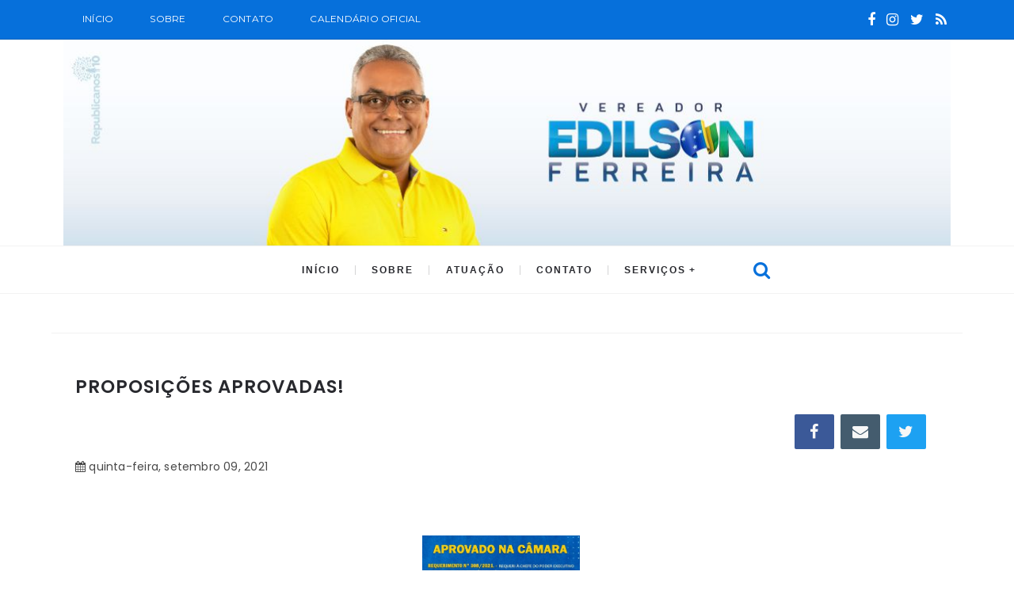

--- FILE ---
content_type: text/html; charset=utf-8
request_url: https://www.google.com/recaptcha/api2/aframe
body_size: 266
content:
<!DOCTYPE HTML><html><head><meta http-equiv="content-type" content="text/html; charset=UTF-8"></head><body><script nonce="9_l0ueA0dUr3MUfGeCl1kw">/** Anti-fraud and anti-abuse applications only. See google.com/recaptcha */ try{var clients={'sodar':'https://pagead2.googlesyndication.com/pagead/sodar?'};window.addEventListener("message",function(a){try{if(a.source===window.parent){var b=JSON.parse(a.data);var c=clients[b['id']];if(c){var d=document.createElement('img');d.src=c+b['params']+'&rc='+(localStorage.getItem("rc::a")?sessionStorage.getItem("rc::b"):"");window.document.body.appendChild(d);sessionStorage.setItem("rc::e",parseInt(sessionStorage.getItem("rc::e")||0)+1);localStorage.setItem("rc::h",'1768912085463');}}}catch(b){}});window.parent.postMessage("_grecaptcha_ready", "*");}catch(b){}</script></body></html>

--- FILE ---
content_type: text/javascript; charset=UTF-8
request_url: https://www.edilsonferreira.com/feeds/posts/summary?alt=json-in-script&callback=showpageCount&max-results=99999
body_size: 57745
content:
// API callback
showpageCount({"version":"1.0","encoding":"UTF-8","feed":{"xmlns":"http://www.w3.org/2005/Atom","xmlns$openSearch":"http://a9.com/-/spec/opensearchrss/1.0/","xmlns$blogger":"http://schemas.google.com/blogger/2008","xmlns$georss":"http://www.georss.org/georss","xmlns$gd":"http://schemas.google.com/g/2005","xmlns$thr":"http://purl.org/syndication/thread/1.0","id":{"$t":"tag:blogger.com,1999:blog-2565486589407012907"},"updated":{"$t":"2026-01-15T21:48:33.329-03:00"},"category":[{"term":"Notícias"},{"term":"Atos do mandato"}],"title":{"type":"text","$t":"Edilson Ferreira | Republicanos10"},"subtitle":{"type":"html","$t":""},"link":[{"rel":"http://schemas.google.com/g/2005#feed","type":"application/atom+xml","href":"https:\/\/www.edilsonferreira.com\/feeds\/posts\/summary"},{"rel":"self","type":"application/atom+xml","href":"https:\/\/www.blogger.com\/feeds\/2565486589407012907\/posts\/summary?alt=json-in-script\u0026max-results=99999"},{"rel":"alternate","type":"text/html","href":"https:\/\/www.edilsonferreira.com\/"},{"rel":"hub","href":"http://pubsubhubbub.appspot.com/"}],"author":[{"name":{"$t":"Unknown"},"email":{"$t":"noreply@blogger.com"},"gd$image":{"rel":"http://schemas.google.com/g/2005#thumbnail","width":"16","height":"16","src":"https:\/\/img1.blogblog.com\/img\/b16-rounded.gif"}}],"generator":{"version":"7.00","uri":"http://www.blogger.com","$t":"Blogger"},"openSearch$totalResults":{"$t":"1127"},"openSearch$startIndex":{"$t":"1"},"openSearch$itemsPerPage":{"$t":"99999"},"entry":[{"id":{"$t":"tag:blogger.com,1999:blog-2565486589407012907.post-888955612834444884"},"published":{"$t":"2025-12-03T11:08:00.001-03:00"},"updated":{"$t":"2025-12-03T11:08:33.948-03:00"},"title":{"type":"text","$t":"Indicação Aprovada ✅"},"summary":{"type":"text","$t":"\u0026nbsp;Apresentei a Indicação Nº 329\/2025 solicitando ao Poder Executivo a realização de melhorias no campo de futebol do Residencial Dona Lindú – Setor C, Itinga.A proposta inclui instalação de refletores, alambrados, telas de proteção, construção de arquibancadas e vestiários, fortalecendo o esporte, o lazer e o convívio comunitário. ⚽🏟Seguimos trabalhando por mais estrutura para nossa cidade!"},"link":[{"rel":"edit","type":"application/atom+xml","href":"https:\/\/www.blogger.com\/feeds\/2565486589407012907\/posts\/default\/888955612834444884"},{"rel":"self","type":"application/atom+xml","href":"https:\/\/www.blogger.com\/feeds\/2565486589407012907\/posts\/default\/888955612834444884"},{"rel":"alternate","type":"text/html","href":"https:\/\/www.edilsonferreira.com\/2025\/12\/indicacao-aprovada.html","title":"Indicação Aprovada ✅"}],"author":[{"name":{"$t":"Assessoria"},"uri":{"$t":"http:\/\/www.blogger.com\/profile\/15095301742004956111"},"email":{"$t":"noreply@blogger.com"},"gd$image":{"rel":"http://schemas.google.com/g/2005#thumbnail","width":"16","height":"16","src":"https:\/\/img1.blogblog.com\/img\/b16-rounded.gif"}}],"media$thumbnail":{"xmlns$media":"http://search.yahoo.com/mrss/","url":"https:\/\/blogger.googleusercontent.com\/img\/b\/R29vZ2xl\/[base64]\/s72-c\/WhatsApp%20Image%202025-12-03%20at%2009.53.57.jpeg","height":"72","width":"72"}},{"id":{"$t":"tag:blogger.com,1999:blog-2565486589407012907.post-7115904336087008431"},"published":{"$t":"2025-11-26T10:02:00.001-03:00"},"updated":{"$t":"2025-12-05T10:04:23.971-03:00"},"title":{"type":"text","$t":"Indicação Nº 329\/2025, Aprovada ✅"},"summary":{"type":"text","$t":"Apresentei a Indicação Nº 329\/2025 solicitando ao Poder Executivo a realização de melhorias no campo de futebol do Residencial Dona Lindú – Setor C, Itinga.A proposta inclui instalação de refletores, alambrados, telas de proteção, construção de arquibancadas e vestiários, fortalecendo o esporte, o lazer e o convívio comunitário. ⚽🏟Seguimos trabalhando por mais estrutura para nossa cidade! 💛"},"link":[{"rel":"edit","type":"application/atom+xml","href":"https:\/\/www.blogger.com\/feeds\/2565486589407012907\/posts\/default\/7115904336087008431"},{"rel":"self","type":"application/atom+xml","href":"https:\/\/www.blogger.com\/feeds\/2565486589407012907\/posts\/default\/7115904336087008431"},{"rel":"alternate","type":"text/html","href":"https:\/\/www.edilsonferreira.com\/2025\/11\/indicacao-n-3292025-aprovada.html","title":"Indicação Nº 329\/2025, Aprovada ✅"}],"author":[{"name":{"$t":"Assessoria"},"uri":{"$t":"http:\/\/www.blogger.com\/profile\/15095301742004956111"},"email":{"$t":"noreply@blogger.com"},"gd$image":{"rel":"http://schemas.google.com/g/2005#thumbnail","width":"16","height":"16","src":"https:\/\/img1.blogblog.com\/img\/b16-rounded.gif"}}],"media$thumbnail":{"xmlns$media":"http://search.yahoo.com/mrss/","url":"https:\/\/blogger.googleusercontent.com\/img\/b\/R29vZ2xl\/AVvXsEh1dW-4XgOPkjfq2a3l5JKKnThcunjZRlKPhSpFDWjjWalvQDcPGg3UrRUNQ0d05sdlYX0I7M8gN70yZVehNqlr8aZeClV8qVuR_xbffJYdwYYxRrPB7qnh_4W3OQbM82gXogdovImRJRQ8dp5p1s0OB1eetmrZhwYS14XJv3JIq64AsEGM2tNPUR0_poo\/s72-c\/WhatsApp%20Image%202025-12-05%20at%2010.02.20.jpeg","height":"72","width":"72"}},{"id":{"$t":"tag:blogger.com,1999:blog-2565486589407012907.post-4649038661663470688"},"published":{"$t":"2025-11-19T11:12:00.005-03:00"},"updated":{"$t":"2025-11-19T11:12:39.325-03:00"},"title":{"type":"text","$t":"Aprovada na Câmara Municipal de Lauro de Freitas."},"summary":{"type":"text","$t":"\u0026nbsp;A Indicação nº 301\/2025 foi aprovada na Câmara Municipal, solicitei à Chefe do Poder Executivo, por meio da Secretaria de Saúde, que sejam adotadas as medidas necessárias para a contratação de mais especialidades médicas para o município.Entre as solicitações, estão neurologista, neuropediatra, dermatologista, endocrinologista, reumatologista, ortopedista, coloproctologista e médico "},"link":[{"rel":"edit","type":"application/atom+xml","href":"https:\/\/www.blogger.com\/feeds\/2565486589407012907\/posts\/default\/4649038661663470688"},{"rel":"self","type":"application/atom+xml","href":"https:\/\/www.blogger.com\/feeds\/2565486589407012907\/posts\/default\/4649038661663470688"},{"rel":"alternate","type":"text/html","href":"https:\/\/www.edilsonferreira.com\/2025\/11\/aprovada-na-camara-municipal-de-lauro.html","title":"Aprovada na Câmara Municipal de Lauro de Freitas."}],"author":[{"name":{"$t":"Assessoria"},"uri":{"$t":"http:\/\/www.blogger.com\/profile\/15095301742004956111"},"email":{"$t":"noreply@blogger.com"},"gd$image":{"rel":"http://schemas.google.com/g/2005#thumbnail","width":"16","height":"16","src":"https:\/\/img1.blogblog.com\/img\/b16-rounded.gif"}}],"media$thumbnail":{"xmlns$media":"http://search.yahoo.com/mrss/","url":"https:\/\/blogger.googleusercontent.com\/img\/b\/R29vZ2xl\/AVvXsEjk3dwvgG3EFzshONIk7ZddPsK2-UsbmJSDalPbSfdIrBeRpNj7wtV-OBptTfa6q3jwVJODREiHHbqUO3EgdxX7hIZWjgXU-FbMDTCqqcPJIypYiR5Za25VPD7LXuKEB7lT_dkVomxoN8xNWFp81IeOctTV-sR6ogCLzgemqIC12mQXDpEcDa8dyFDKFB0\/s72-c\/WhatsApp%20Image%202025-11-19%20at%2011.07.32.jpeg","height":"72","width":"72"}},{"id":{"$t":"tag:blogger.com,1999:blog-2565486589407012907.post-8456225923665504197"},"published":{"$t":"2025-11-05T12:45:00.003-03:00"},"updated":{"$t":"2025-11-05T12:45:34.482-03:00"},"title":{"type":"text","$t":"PROPOSIÇÕES APROVADAS."},"summary":{"type":"text","$t":"\u0026nbsp;🟡 Proposições de minha autoria aprovadas hoje na Câmara Municipal de Lauro de Freitas:✅ Requerimento nº 145\/2025 – Solicita informações oficiais sobre as obras de pavimentação, meios-fios, calçadas e esgotamento sanitário nas ruas Domingos dos Santos e Euclenice Santos Nascimento, no Loteamento Jardim Jaraguá, Itinga, visando melhores condições para os moradores da localidade.✅ Indicação "},"link":[{"rel":"edit","type":"application/atom+xml","href":"https:\/\/www.blogger.com\/feeds\/2565486589407012907\/posts\/default\/8456225923665504197"},{"rel":"self","type":"application/atom+xml","href":"https:\/\/www.blogger.com\/feeds\/2565486589407012907\/posts\/default\/8456225923665504197"},{"rel":"alternate","type":"text/html","href":"https:\/\/www.edilsonferreira.com\/2025\/11\/proposicoes-aprovadas.html","title":"PROPOSIÇÕES APROVADAS."}],"author":[{"name":{"$t":"Assessoria"},"uri":{"$t":"http:\/\/www.blogger.com\/profile\/15095301742004956111"},"email":{"$t":"noreply@blogger.com"},"gd$image":{"rel":"http://schemas.google.com/g/2005#thumbnail","width":"16","height":"16","src":"https:\/\/img1.blogblog.com\/img\/b16-rounded.gif"}}],"media$thumbnail":{"xmlns$media":"http://search.yahoo.com/mrss/","url":"https:\/\/blogger.googleusercontent.com\/img\/b\/R29vZ2xl\/[base64]\/s72-c\/WhatsApp%20Image%202025-11-05%20at%2012.27.45.jpeg","height":"72","width":"72"}},{"id":{"$t":"tag:blogger.com,1999:blog-2565486589407012907.post-5678442771723734664"},"published":{"$t":"2025-11-04T09:12:00.005-03:00"},"updated":{"$t":"2025-11-04T09:12:29.455-03:00"},"title":{"type":"text","$t":"💙 Novembro Azul 💙"},"summary":{"type":"text","$t":"A verdadeira coragem está em cuidar de si!Neste Novembro Azul, que cada homem seja lembrado de que a prevenção é um gesto de amor por si, pela família e pela vida. 💙#NovembroAzul #SaúdeDoHomem #VivaComCuidado"},"link":[{"rel":"edit","type":"application/atom+xml","href":"https:\/\/www.blogger.com\/feeds\/2565486589407012907\/posts\/default\/5678442771723734664"},{"rel":"self","type":"application/atom+xml","href":"https:\/\/www.blogger.com\/feeds\/2565486589407012907\/posts\/default\/5678442771723734664"},{"rel":"alternate","type":"text/html","href":"https:\/\/www.edilsonferreira.com\/2025\/11\/novembro-azul.html","title":"💙 Novembro Azul 💙"}],"author":[{"name":{"$t":"Assessoria"},"uri":{"$t":"http:\/\/www.blogger.com\/profile\/15095301742004956111"},"email":{"$t":"noreply@blogger.com"},"gd$image":{"rel":"http://schemas.google.com/g/2005#thumbnail","width":"16","height":"16","src":"https:\/\/img1.blogblog.com\/img\/b16-rounded.gif"}}],"media$thumbnail":{"xmlns$media":"http://search.yahoo.com/mrss/","url":"https:\/\/blogger.googleusercontent.com\/img\/b\/R29vZ2xl\/AVvXsEj3XvW8swMy9QDhSMFURUZ-wmH08YGsbBxGLhfDmeDti2WkQ7HC4mE_he2wl8uPYjguXEt7fCg3QOFpxD9pucx-Yl61cxkFua19qC23sJXIpG2RW7qIJuddCkTMYPCYbfu2XMzmT2urIefOHz1C-IgMlO8BlsGHfn0BsrJoGBdTn5bE2rBocKdQ3Noz370\/s72-c\/WhatsApp%20Image%202025-11-04%20at%2008.41.02.jpeg","height":"72","width":"72"}},{"id":{"$t":"tag:blogger.com,1999:blog-2565486589407012907.post-6487351834231458351"},"published":{"$t":"2025-11-01T09:07:00.003-03:00"},"updated":{"$t":"2025-11-04T09:10:11.094-03:00"},"title":{"type":"text","$t":"BEM-VINDO NOVEMBRO"},"summary":{"type":"text","$t":"\u0026nbsp;Tenham todos um mês de Novembro abençoado !"},"link":[{"rel":"edit","type":"application/atom+xml","href":"https:\/\/www.blogger.com\/feeds\/2565486589407012907\/posts\/default\/6487351834231458351"},{"rel":"self","type":"application/atom+xml","href":"https:\/\/www.blogger.com\/feeds\/2565486589407012907\/posts\/default\/6487351834231458351"},{"rel":"alternate","type":"text/html","href":"https:\/\/www.edilsonferreira.com\/2025\/11\/bem-vindo-novembro.html","title":"BEM-VINDO NOVEMBRO"}],"author":[{"name":{"$t":"Assessoria"},"uri":{"$t":"http:\/\/www.blogger.com\/profile\/15095301742004956111"},"email":{"$t":"noreply@blogger.com"},"gd$image":{"rel":"http://schemas.google.com/g/2005#thumbnail","width":"16","height":"16","src":"https:\/\/img1.blogblog.com\/img\/b16-rounded.gif"}}],"media$thumbnail":{"xmlns$media":"http://search.yahoo.com/mrss/","url":"https:\/\/blogger.googleusercontent.com\/img\/b\/R29vZ2xl\/AVvXsEjJakobpSerKrnTIPpsnHm0VpIdr2ynR-y0H5i15Q8hPj8xNXlChyXjM9njAiBkRQ5z6toSODcg0OqxX0S3H13tphOYWj-iGM-FXDT6XqQx0wdQTutGwwsfF-wUKERwaYe7xCI5AzfOcgcJt8AdsQbOkibBjrov9DZAVAfp777OOllsWsigZ27AqX_KEnQ\/s72-c\/WhatsApp%20Image%202025-11-01%20at%2008.34.15.jpeg","height":"72","width":"72"}},{"id":{"$t":"tag:blogger.com,1999:blog-2565486589407012907.post-4068002621965214355"},"published":{"$t":"2025-10-29T13:58:00.008-03:00"},"updated":{"$t":"2025-10-29T13:58:59.522-03:00"},"title":{"type":"text","$t":"Aprovada na Câmara Municipal"},"summary":{"type":"text","$t":"\u0026nbsp;Indicação nº 268\/2025, de minha autoria, que solicita à Chefe do Poder Executivo a criação de um Centro de Referência Especializado em Oftalmologia em Lauro de Freitas. 👓💛Essa iniciativa tem como objetivo garantir atendimento especializado, diagnóstico precoce e tratamento de qualidade para toda a população, especialmente para quem mais precisa.Seguimos firmes, trabalhando por uma Lauro "},"link":[{"rel":"edit","type":"application/atom+xml","href":"https:\/\/www.blogger.com\/feeds\/2565486589407012907\/posts\/default\/4068002621965214355"},{"rel":"self","type":"application/atom+xml","href":"https:\/\/www.blogger.com\/feeds\/2565486589407012907\/posts\/default\/4068002621965214355"},{"rel":"alternate","type":"text/html","href":"https:\/\/www.edilsonferreira.com\/2025\/10\/aprovada-na-camara-municipal.html","title":"Aprovada na Câmara Municipal"}],"author":[{"name":{"$t":"Assessoria"},"uri":{"$t":"http:\/\/www.blogger.com\/profile\/15095301742004956111"},"email":{"$t":"noreply@blogger.com"},"gd$image":{"rel":"http://schemas.google.com/g/2005#thumbnail","width":"16","height":"16","src":"https:\/\/img1.blogblog.com\/img\/b16-rounded.gif"}}],"media$thumbnail":{"xmlns$media":"http://search.yahoo.com/mrss/","url":"https:\/\/blogger.googleusercontent.com\/img\/b\/R29vZ2xl\/AVvXsEiClbgPlhGoc7Eb82u6RR0VVc0jWk-guVXqrVQTs5DV3ArlKL0f306SiIt_wdEVzPoA3JCuO7Q2wW687L9ijl4_RImwdkDTiYi-hc69VVOtjBL61FVEp-GD203-bz7id52HlvmhXW-ilLyLvvETrX_Z0YY1E-H3eZC1Af06i_va-2iBodH75eM1YIBm0P8\/s72-c\/WhatsApp%20Image%202025-10-29%20at%2013.53.47.jpeg","height":"72","width":"72"}},{"id":{"$t":"tag:blogger.com,1999:blog-2565486589407012907.post-2527434026572593003"},"published":{"$t":"2025-10-22T13:45:00.000-03:00"},"updated":{"$t":"2025-10-22T13:45:01.809-03:00"},"title":{"type":"text","$t":" Duas importantes proposições de minha autoria foram aprovadas na Câmara Municipal de Lauro de Freitas! 💪"},"summary":{"type":"text","$t":"✅ Solicitação de visita técnica para avaliar a rede pluvial da Rua Isaac de Carvalho, no Jardim Metrópole.✅ Proposta de distribuição gratuita de fraldas descartáveis para pessoas de baixa renda, idosos, acamados e pessoas com deficiência.Trabalho sério, com compromisso e resultado pelo povo de Lauro de Freitas! 💛#EdilsonFerreira #VereadorDoPovo #LauroDeFreitas #TrabalhoQueAvança"},"link":[{"rel":"edit","type":"application/atom+xml","href":"https:\/\/www.blogger.com\/feeds\/2565486589407012907\/posts\/default\/2527434026572593003"},{"rel":"self","type":"application/atom+xml","href":"https:\/\/www.blogger.com\/feeds\/2565486589407012907\/posts\/default\/2527434026572593003"},{"rel":"alternate","type":"text/html","href":"https:\/\/www.edilsonferreira.com\/2025\/10\/duas-importantes-proposicoes-de-minha.html","title":" Duas importantes proposições de minha autoria foram aprovadas na Câmara Municipal de Lauro de Freitas! 💪"}],"author":[{"name":{"$t":"Assessoria"},"uri":{"$t":"http:\/\/www.blogger.com\/profile\/15095301742004956111"},"email":{"$t":"noreply@blogger.com"},"gd$image":{"rel":"http://schemas.google.com/g/2005#thumbnail","width":"16","height":"16","src":"https:\/\/img1.blogblog.com\/img\/b16-rounded.gif"}}],"media$thumbnail":{"xmlns$media":"http://search.yahoo.com/mrss/","url":"https:\/\/blogger.googleusercontent.com\/img\/b\/R29vZ2xl\/AVvXsEjfHpwo6JjxIYXotppgBDEwybp04LytnSdaXpOAIgpVxK4iw-lT_43tI17NSGRd1Ujqy4mTcqmhNISg58GDzsp6KL-qSRaCJgPf37d5WK188Btik_HcoJ1etYYB-W4RaibnB9h7ga9rpae5AOdXrLpKoVlU4nBQSLTbPVU1eXM9nRYEy4bSdavroyHQd3M\/s72-c\/WhatsApp%20Image%202025-10-22%20at%2013.43.26.jpeg","height":"72","width":"72"}},{"id":{"$t":"tag:blogger.com,1999:blog-2565486589407012907.post-6969183728059143165"},"published":{"$t":"2025-10-15T13:14:00.009-03:00"},"updated":{"$t":"2025-10-15T16:15:46.572-03:00"},"title":{"type":"text","$t":" Indicação Aprovada ✅"},"summary":{"type":"text","$t":"\u0026nbsp;A Indicação nº 239\/2025, de minha autoria, foi aprovada na Câmara Municipal de Lauro de Freitas.A proposição solicita à Chefe do Poder Executivo Municipal, por meio dos órgãos competentes, a criação do Programa “Remédio em Casa”, uma iniciativa que tem como objetivo garantir a entrega domiciliar de medicamentos a idosos, pessoas com deficiência e cidadãos com mobilidade reduzida.Com esse "},"link":[{"rel":"edit","type":"application/atom+xml","href":"https:\/\/www.blogger.com\/feeds\/2565486589407012907\/posts\/default\/6969183728059143165"},{"rel":"self","type":"application/atom+xml","href":"https:\/\/www.blogger.com\/feeds\/2565486589407012907\/posts\/default\/6969183728059143165"},{"rel":"alternate","type":"text/html","href":"https:\/\/www.edilsonferreira.com\/2025\/10\/indicacao-aprovada.html","title":" Indicação Aprovada ✅"}],"author":[{"name":{"$t":"Assessoria"},"uri":{"$t":"http:\/\/www.blogger.com\/profile\/15095301742004956111"},"email":{"$t":"noreply@blogger.com"},"gd$image":{"rel":"http://schemas.google.com/g/2005#thumbnail","width":"16","height":"16","src":"https:\/\/img1.blogblog.com\/img\/b16-rounded.gif"}}],"media$thumbnail":{"xmlns$media":"http://search.yahoo.com/mrss/","url":"https:\/\/blogger.googleusercontent.com\/img\/b\/R29vZ2xl\/AVvXsEjb_F9tzLxoEL5cCNvL8u4sdKz1OuWIKDd-Q1GgP6KBnGckR1Wd_KWuNCT0q-9lJj5RtFb3tWzo1DiM5zY0y0Bxf1MOwKJp8PlR6hU9FNmYBAYa2LwZMlrOvkyFJJKSTSZ1F3zZ2xx6Viwl9TK7RHQ9wzG21icz7EHJ-50fYyJlEwNJAv1t9PzDjn1qnYg\/s72-c\/WhatsApp%20Image%202025-10-15%20at%2013.00.46.jpeg","height":"72","width":"72"}},{"id":{"$t":"tag:blogger.com,1999:blog-2565486589407012907.post-2406496302091010802"},"published":{"$t":"2025-10-13T13:11:00.005-03:00"},"updated":{"$t":"2025-10-15T13:13:16.243-03:00"},"title":{"type":"text","$t":"Estive presente na ordem de serviço da nova Unidade de Saúde da Família do Capiarara\/Jambeiro."},"summary":{"type":"text","$t":"\u0026nbsp;Um grande avanço para a nossa cidade, realizado através da prefeita @deboraregis.oficial\u0026nbsp; 💛🏥Essa unidade será um marco na área da saúde, levando mais estrutura, atendimento humanizado e qualidade de vida para os moradores da região.Ver de perto o cuidado e o compromisso da gestão municipal com o povo de Lauro de Freitas renova nossa esperança em dias melhores. 🌟Seguimos firmes, lado"},"link":[{"rel":"edit","type":"application/atom+xml","href":"https:\/\/www.blogger.com\/feeds\/2565486589407012907\/posts\/default\/2406496302091010802"},{"rel":"self","type":"application/atom+xml","href":"https:\/\/www.blogger.com\/feeds\/2565486589407012907\/posts\/default\/2406496302091010802"},{"rel":"alternate","type":"text/html","href":"https:\/\/www.edilsonferreira.com\/2025\/10\/estive-presente-na-ordem-de-servico-da.html","title":"Estive presente na ordem de serviço da nova Unidade de Saúde da Família do Capiarara\/Jambeiro."}],"author":[{"name":{"$t":"Assessoria"},"uri":{"$t":"http:\/\/www.blogger.com\/profile\/15095301742004956111"},"email":{"$t":"noreply@blogger.com"},"gd$image":{"rel":"http://schemas.google.com/g/2005#thumbnail","width":"16","height":"16","src":"https:\/\/img1.blogblog.com\/img\/b16-rounded.gif"}}],"media$thumbnail":{"xmlns$media":"http://search.yahoo.com/mrss/","url":"https:\/\/blogger.googleusercontent.com\/img\/b\/R29vZ2xl\/AVvXsEgtHB4iq_OaMTUUDI9WULeFCXha6-6VdNlVSQwppEQ-l6S9lTDJmAWhrfyMjeyeDVF3VWMJeN64AoNWjbVw4CiMeubHZKXmMaj18R9JBDRRBXzW4GfWq0_TuCzmchYTgxLw20drAdY7IGEQRtra6ecdBPWqEZCXe4S7G5uVTSGSQd5kxtxNKh3mrYCcKGU\/s72-c\/WhatsApp%20Image%202025-10-15%20at%2013.07.10.jpeg","height":"72","width":"72"}},{"id":{"$t":"tag:blogger.com,1999:blog-2565486589407012907.post-2337019916239570945"},"published":{"$t":"2025-10-11T13:10:00.001-03:00"},"updated":{"$t":"2025-10-15T13:11:26.324-03:00"},"title":{"type":"text","$t":" Hoje foi dia de celebrar o amor em movimento."},"summary":{"type":"text","$t":"\u0026nbsp;A Caminhada do Amor, realizada no Parque da Cidade, em Salvador, reuniu casais cheios de energia, carinho e propósito.\u0026nbsp;Ao lado do meu amor, vivi momentos de alegria, conexão e gratidão — porque casal inteligente caminha junto, enfrentando cada passo da vida lado a lado, com amor, fé e companheirismo. 👣Que essa caminhada simbolize muito mais do que um evento: que seja um lembrete "},"link":[{"rel":"edit","type":"application/atom+xml","href":"https:\/\/www.blogger.com\/feeds\/2565486589407012907\/posts\/default\/2337019916239570945"},{"rel":"self","type":"application/atom+xml","href":"https:\/\/www.blogger.com\/feeds\/2565486589407012907\/posts\/default\/2337019916239570945"},{"rel":"alternate","type":"text/html","href":"https:\/\/www.edilsonferreira.com\/2025\/10\/hoje-foi-dia-de-celebrar-o-amor-em.html","title":" Hoje foi dia de celebrar o amor em movimento."}],"author":[{"name":{"$t":"Assessoria"},"uri":{"$t":"http:\/\/www.blogger.com\/profile\/15095301742004956111"},"email":{"$t":"noreply@blogger.com"},"gd$image":{"rel":"http://schemas.google.com/g/2005#thumbnail","width":"16","height":"16","src":"https:\/\/img1.blogblog.com\/img\/b16-rounded.gif"}}],"media$thumbnail":{"xmlns$media":"http://search.yahoo.com/mrss/","url":"https:\/\/blogger.googleusercontent.com\/img\/b\/R29vZ2xl\/AVvXsEguOQPQlI1arHxut7oONUOPvUUQXjFRYPc79N2rG3XTNz06zNlxwtH5CgPFI19HyLo1vpcQZUN-Q9S6MFbb770GpyD-PrSNFfvSoi97Ygt5sx0O79DGdN5rUfKNtKHfC8Z4ytzSml8j-b4tdEXTwSn74qP7HkJ5ld3t-cyic736TbD1tNWoNm_Cuo9iHDA\/s72-c\/WhatsApp%20Image%202025-10-15%20at%2013.07.09%20(3).jpeg","height":"72","width":"72"}},{"id":{"$t":"tag:blogger.com,1999:blog-2565486589407012907.post-3258352763319044214"},"published":{"$t":"2025-10-10T13:08:00.001-03:00"},"updated":{"$t":"2025-10-15T13:10:14.869-03:00"},"title":{"type":"text","$t":"Um novo capítulo para Camaçari."},"summary":{"type":"text","$t":"Tivemos a honra de participar da inauguração do diretório municipal do Republicanos em Camaçari.Sob a liderança do nosso amigo Luísao, e com a presença do deputado federal Márcio Marinho, do deputado estadual José de Arimateia e de diversas autoridades, o evento foi um verdadeiro sucesso!Um momento de união, força e propósito, reafirmando nosso compromisso com uma política feita com fé, trabalho "},"link":[{"rel":"edit","type":"application/atom+xml","href":"https:\/\/www.blogger.com\/feeds\/2565486589407012907\/posts\/default\/3258352763319044214"},{"rel":"self","type":"application/atom+xml","href":"https:\/\/www.blogger.com\/feeds\/2565486589407012907\/posts\/default\/3258352763319044214"},{"rel":"alternate","type":"text/html","href":"https:\/\/www.edilsonferreira.com\/2025\/10\/um-novo-capitulo-para-camacari.html","title":"Um novo capítulo para Camaçari."}],"author":[{"name":{"$t":"Assessoria"},"uri":{"$t":"http:\/\/www.blogger.com\/profile\/15095301742004956111"},"email":{"$t":"noreply@blogger.com"},"gd$image":{"rel":"http://schemas.google.com/g/2005#thumbnail","width":"16","height":"16","src":"https:\/\/img1.blogblog.com\/img\/b16-rounded.gif"}}],"media$thumbnail":{"xmlns$media":"http://search.yahoo.com/mrss/","url":"https:\/\/blogger.googleusercontent.com\/img\/b\/R29vZ2xl\/AVvXsEiF6ENd7h3t_2KWWxmvpXhf3r6-X5waLrImujunSKghaxtIACSdG5Na-tQ8N4tlFlOSnELmsWot0cuS6jXhdHYjFzF6U0OXT5go6kqkVBYgHsBgF7tbufCc94iriR5Cvp1PhMEQMEPa8gc8N9fwbOxc3wttEuAh7u1E2Tesug7PXy7GMLxuKytYVIzwKes\/s72-c\/WhatsApp%20Image%202025-10-15%20at%2013.07.09%20(2).jpeg","height":"72","width":"72"}},{"id":{"$t":"tag:blogger.com,1999:blog-2565486589407012907.post-2369109768501007900"},"published":{"$t":"2025-10-08T13:07:00.011-03:00"},"updated":{"$t":"2025-10-15T13:15:40.553-03:00"},"title":{"type":"text","$t":"Celebramos o Dia do Nordestino 🌵"},"summary":{"type":"text","$t":"Hoje, celebramos o Dia do Nordestino, homenageando um povo que é exemplo de força, trabalho e esperança.Cada conquista do nosso Nordeste é fruto da determinação de homens e mulheres que acreditam em dias melhores.Seguimos juntos, valorizando nossa cultura, nossas tradições e nossa gente.💛 Orgulho de ser nordestino, orgulho de representar esse povo guerreiro!#DiaDoNordestino #NordesteForte #"},"link":[{"rel":"edit","type":"application/atom+xml","href":"https:\/\/www.blogger.com\/feeds\/2565486589407012907\/posts\/default\/2369109768501007900"},{"rel":"self","type":"application/atom+xml","href":"https:\/\/www.blogger.com\/feeds\/2565486589407012907\/posts\/default\/2369109768501007900"},{"rel":"alternate","type":"text/html","href":"https:\/\/www.edilsonferreira.com\/2025\/10\/celebramos-o-dia-do-nordestino.html","title":"Celebramos o Dia do Nordestino 🌵"}],"author":[{"name":{"$t":"Assessoria"},"uri":{"$t":"http:\/\/www.blogger.com\/profile\/15095301742004956111"},"email":{"$t":"noreply@blogger.com"},"gd$image":{"rel":"http://schemas.google.com/g/2005#thumbnail","width":"16","height":"16","src":"https:\/\/img1.blogblog.com\/img\/b16-rounded.gif"}}],"media$thumbnail":{"xmlns$media":"http://search.yahoo.com/mrss/","url":"https:\/\/blogger.googleusercontent.com\/img\/b\/R29vZ2xl\/AVvXsEiGSM5VD9KU-15fUw6j621RqmAtJVmxuEj-SAi_zL4N3Yvc6npB9fmkPzcYy3sTHCPrDjxuFkmvEhAuZ18wthGQEBXPM5_KPOF78pECS731gwvV2wIelr0r8wCVpmPSlAjKR3JTz7Ktj4hyqhF-o8TY7ErVh5cF9YSiOKIJfQukhhcV-Ca4tlnQTbJzalg\/s72-c\/WhatsApp%20Image%202025-10-15%20at%2013.07.09.jpeg","height":"72","width":"72"}},{"id":{"$t":"tag:blogger.com,1999:blog-2565486589407012907.post-6830317886499580998"},"published":{"$t":"2025-10-02T11:31:00.002-03:00"},"updated":{"$t":"2025-10-02T11:31:06.454-03:00"},"title":{"type":"text","$t":" 🎀 OUTUBRO ROSA 🎀"},"summary":{"type":"text","$t":"Outubro é um mês especial de conscientização sobre a importância da prevenção e do diagnóstico precoce do câncer de mama. 💗Essa campanha nos lembra que cuidar da saúde é um ato de amor próprio e também de amor por quem está ao nosso lado. O autoexame, as consultas médicas e a realização periódica de exames são passos fundamentais para salvar vidas.Quero deixar aqui meu respeito e admiração a "},"link":[{"rel":"edit","type":"application/atom+xml","href":"https:\/\/www.blogger.com\/feeds\/2565486589407012907\/posts\/default\/6830317886499580998"},{"rel":"self","type":"application/atom+xml","href":"https:\/\/www.blogger.com\/feeds\/2565486589407012907\/posts\/default\/6830317886499580998"},{"rel":"alternate","type":"text/html","href":"https:\/\/www.edilsonferreira.com\/2025\/10\/outubro-rosa.html","title":" 🎀 OUTUBRO ROSA 🎀"}],"author":[{"name":{"$t":"Assessoria"},"uri":{"$t":"http:\/\/www.blogger.com\/profile\/15095301742004956111"},"email":{"$t":"noreply@blogger.com"},"gd$image":{"rel":"http://schemas.google.com/g/2005#thumbnail","width":"16","height":"16","src":"https:\/\/img1.blogblog.com\/img\/b16-rounded.gif"}}],"media$thumbnail":{"xmlns$media":"http://search.yahoo.com/mrss/","url":"https:\/\/blogger.googleusercontent.com\/img\/b\/R29vZ2xl\/AVvXsEh707j9N3FAUhzl8YZt40oFjWGcX_-nPnKuraiA-iUc4xiZvPnb5Edl_v1dWrm8vrvqowsnW5tSFhokXzGXv2I0K-GteRW5i36L-W_rD_p2dk9eH_v9-51G4mKKJFCcAusf235yRalN7NGlMWKDA6WqRUZqsuYdq93X7-x6JPZ9wnEsr2nLuECzJk93EoA\/s72-c\/WhatsApp%20Image%202025-10-02%20at%2011.27.13.jpeg","height":"72","width":"72"}},{"id":{"$t":"tag:blogger.com,1999:blog-2565486589407012907.post-7568357680507953383"},"published":{"$t":"2025-09-24T11:28:00.001-03:00"},"updated":{"$t":"2025-10-02T11:29:21.498-03:00"},"title":{"type":"text","$t":" ✅ Indicação aprovada!"},"summary":{"type":"text","$t":"\u0026nbsp;Sugeri à Chefe do Executivo que providencie estrutura de proteção para os agentes que trabalham nos caminhões de coleta de lixo, garantindo mais segurança para esses profissionais que cuidam da limpeza da nossa cidade."},"link":[{"rel":"edit","type":"application/atom+xml","href":"https:\/\/www.blogger.com\/feeds\/2565486589407012907\/posts\/default\/7568357680507953383"},{"rel":"self","type":"application/atom+xml","href":"https:\/\/www.blogger.com\/feeds\/2565486589407012907\/posts\/default\/7568357680507953383"},{"rel":"alternate","type":"text/html","href":"https:\/\/www.edilsonferreira.com\/2025\/09\/indicacao-aprovada.html","title":" ✅ Indicação aprovada!"}],"author":[{"name":{"$t":"Assessoria"},"uri":{"$t":"http:\/\/www.blogger.com\/profile\/15095301742004956111"},"email":{"$t":"noreply@blogger.com"},"gd$image":{"rel":"http://schemas.google.com/g/2005#thumbnail","width":"16","height":"16","src":"https:\/\/img1.blogblog.com\/img\/b16-rounded.gif"}}],"media$thumbnail":{"xmlns$media":"http://search.yahoo.com/mrss/","url":"https:\/\/blogger.googleusercontent.com\/img\/b\/R29vZ2xl\/AVvXsEheyKMpJtR-aLk9nSuL7OoJFY7cR_2ZN-HcxpIV-8Hu8zXSv54WJa0NiCQ7K-0ydlptHqZJNq_gZ-8HIZcu7sxr6iV6UOYI-_Dum5sIyekHMBGaxUex-2aQxUtpBXsmXV5deUzJBPMvj5Pas9U0wa1VD_AfKXsTOEynzUrPQaPWr7rgicORZcF0velIOms\/s72-c\/WhatsApp%20Image%202025-09-24%20at%2015.26.18.jpeg","height":"72","width":"72"}},{"id":{"$t":"tag:blogger.com,1999:blog-2565486589407012907.post-4893533192427662026"},"published":{"$t":"2025-09-18T14:38:00.000-03:00"},"updated":{"$t":"2025-09-18T14:38:14.539-03:00"},"title":{"type":"text","$t":"Você sabia ?"},"summary":{"type":"text","$t":"\u0026nbsp;Uma conquista muito importante: a Indicação 017\/2022, de autoria do Ver. Edilson Ferreira que garantiu armamentos não letais para a Guarda Municipal de Lauro de Freitas, agora é realidade! 💪👮‍♂️Essa é uma vitória para a segurança da nossa cidade, e eu preciso da força de vocês para dar visibilidade a essa ação!"},"link":[{"rel":"edit","type":"application/atom+xml","href":"https:\/\/www.blogger.com\/feeds\/2565486589407012907\/posts\/default\/4893533192427662026"},{"rel":"self","type":"application/atom+xml","href":"https:\/\/www.blogger.com\/feeds\/2565486589407012907\/posts\/default\/4893533192427662026"},{"rel":"alternate","type":"text/html","href":"https:\/\/www.edilsonferreira.com\/2025\/09\/voce-sabia.html","title":"Você sabia ?"}],"author":[{"name":{"$t":"Assessoria"},"uri":{"$t":"http:\/\/www.blogger.com\/profile\/15095301742004956111"},"email":{"$t":"noreply@blogger.com"},"gd$image":{"rel":"http://schemas.google.com/g/2005#thumbnail","width":"16","height":"16","src":"https:\/\/img1.blogblog.com\/img\/b16-rounded.gif"}}],"media$thumbnail":{"xmlns$media":"http://search.yahoo.com/mrss/","url":"https:\/\/blogger.googleusercontent.com\/img\/b\/R29vZ2xl\/AVvXsEgltdm1LLh3If6bjSuDBkxJPCh1RiS7eUW2pJ2WmUXFNajFvv3IJPbwJmwoC7OOJPIxgvh1WmmqRLlrF1mtu2-ugsJivl2Dm2X8Aj9dEzL9ytAdOUqBlczv-E4nn2FQytQexx7XEaodKG-80PpVQ_dLc4W19v51Iihr25SF3DwvXnACSJ1N94SeYDEAvR4\/s72-c\/WhatsApp%20Image%202025-09-18%20at%2014.33.35.jpeg","height":"72","width":"72"}},{"id":{"$t":"tag:blogger.com,1999:blog-2565486589407012907.post-2899456707439554976"},"published":{"$t":"2025-09-17T15:16:00.006-03:00"},"updated":{"$t":"2025-09-17T15:16:46.406-03:00"},"title":{"type":"text","$t":"A Câmara Municipal de Lauro de Freitas aprovou."},"summary":{"type":"text","$t":"Nesta data, a Indicação nº 211\/2025, de minha autoria. A proposta sugere à Chefe do Poder Executivo Municipal, em parceria com a Secretaria de Educação (SEMED), a instalação de cartazes explicativos sobre a manobra “Abraço da Vida” em todas as unidades escolares da rede municipal.A iniciativa visa ampliar o conhecimento de estudantes, professores e funcionários sobre essa técnica de primeiros "},"link":[{"rel":"edit","type":"application/atom+xml","href":"https:\/\/www.blogger.com\/feeds\/2565486589407012907\/posts\/default\/2899456707439554976"},{"rel":"self","type":"application/atom+xml","href":"https:\/\/www.blogger.com\/feeds\/2565486589407012907\/posts\/default\/2899456707439554976"},{"rel":"alternate","type":"text/html","href":"https:\/\/www.edilsonferreira.com\/2025\/09\/a-camara-municipal-de-lauro-de-freitas.html","title":"A Câmara Municipal de Lauro de Freitas aprovou."}],"author":[{"name":{"$t":"Assessoria"},"uri":{"$t":"http:\/\/www.blogger.com\/profile\/15095301742004956111"},"email":{"$t":"noreply@blogger.com"},"gd$image":{"rel":"http://schemas.google.com/g/2005#thumbnail","width":"16","height":"16","src":"https:\/\/img1.blogblog.com\/img\/b16-rounded.gif"}}],"media$thumbnail":{"xmlns$media":"http://search.yahoo.com/mrss/","url":"https:\/\/blogger.googleusercontent.com\/img\/b\/R29vZ2xl\/AVvXsEhJ_copA26MM3GGJP5uwyIaCUXbyIkGtc_zawWxbeeM9kWHIcNbnLDzbXsVIJYgy7_B1K6TK8NfdBgbE7q8sRJ-1_l0jL3KVbedjz3fHDLe9NYLNopP5cC2asjxcFeM27537mLo0foi2RuUq7eZ5_5LafDpaE4_9jKCeseh5edXpZeZBAKCDYz52rfGJGY\/s72-c\/WhatsApp%20Image%202025-09-17%20at%2015.15.46.jpeg","height":"72","width":"72"}},{"id":{"$t":"tag:blogger.com,1999:blog-2565486589407012907.post-4991966796140833585"},"published":{"$t":"2025-09-16T11:35:00.004-03:00"},"updated":{"$t":"2025-09-16T11:37:26.881-03:00"},"title":{"type":"text","$t":"Mensagem do dia."},"summary":{"type":"text","$t":"\u0026nbsp;"},"link":[{"rel":"edit","type":"application/atom+xml","href":"https:\/\/www.blogger.com\/feeds\/2565486589407012907\/posts\/default\/4991966796140833585"},{"rel":"self","type":"application/atom+xml","href":"https:\/\/www.blogger.com\/feeds\/2565486589407012907\/posts\/default\/4991966796140833585"},{"rel":"alternate","type":"text/html","href":"https:\/\/www.edilsonferreira.com\/2025\/09\/mensagem-do-dia.html","title":"Mensagem do dia."}],"author":[{"name":{"$t":"Assessoria"},"uri":{"$t":"http:\/\/www.blogger.com\/profile\/15095301742004956111"},"email":{"$t":"noreply@blogger.com"},"gd$image":{"rel":"http://schemas.google.com/g/2005#thumbnail","width":"16","height":"16","src":"https:\/\/img1.blogblog.com\/img\/b16-rounded.gif"}}],"media$thumbnail":{"xmlns$media":"http://search.yahoo.com/mrss/","url":"https:\/\/blogger.googleusercontent.com\/img\/b\/R29vZ2xl\/AVvXsEh6E6TlX7Hh6559WGBwyLWCXrPtc2c1AC_QQztCK9KAdTPB1BlhQRTg7hZvku5iZAxlLNiRlvH8Zdi3ET5bdFWO_0BZ3DEjVajTqc_Pew8kFPyjgoCb2srd6FS8jNt8YsPgpT3l3yI_oPJsiJZ1c7rzwnWpCcyKVW2dCCI3ZTF3ewIYS4rWFNWejNWarxI\/s72-c\/WhatsApp%20Image%202025-09-16%20at%2011.32.13.jpeg","height":"72","width":"72"}},{"id":{"$t":"tag:blogger.com,1999:blog-2565486589407012907.post-4104248494718846691"},"published":{"$t":"2025-09-15T11:32:00.002-03:00"},"updated":{"$t":"2025-09-16T11:37:01.884-03:00"},"title":{"type":"text","$t":"Reunião das Comissões."},"summary":{"type":"text","$t":"\u0026nbsp;Compromisso e responsabilidade sempre presentes nas reuniões das comissões. Trabalhando com seriedade para construir um futuro melhor para nossa cidade. 💼🤝\n#VereadorEdilsonFerreira #TrabalhoSério #CompromissoComAVerdade #PolíticaComResponsabilidad"},"link":[{"rel":"edit","type":"application/atom+xml","href":"https:\/\/www.blogger.com\/feeds\/2565486589407012907\/posts\/default\/4104248494718846691"},{"rel":"self","type":"application/atom+xml","href":"https:\/\/www.blogger.com\/feeds\/2565486589407012907\/posts\/default\/4104248494718846691"},{"rel":"alternate","type":"text/html","href":"https:\/\/www.edilsonferreira.com\/2025\/09\/reuniao-das-comissoes.html","title":"Reunião das Comissões."}],"author":[{"name":{"$t":"Assessoria"},"uri":{"$t":"http:\/\/www.blogger.com\/profile\/15095301742004956111"},"email":{"$t":"noreply@blogger.com"},"gd$image":{"rel":"http://schemas.google.com/g/2005#thumbnail","width":"16","height":"16","src":"https:\/\/img1.blogblog.com\/img\/b16-rounded.gif"}}],"media$thumbnail":{"xmlns$media":"http://search.yahoo.com/mrss/","url":"https:\/\/blogger.googleusercontent.com\/img\/b\/R29vZ2xl\/AVvXsEgCq9gYx18UTPB8VTS2kuG7d4s1d7g-XwY_JX8cRHgCkaHcImXJU2D_3b0VRb1P-ZdFH2AQOfXDn0_aIt-cBUkQ5n_uVI2hf2ledCud8Ler2ygNFjFV4p34CwiSp3oZGu7wduE1_7RigalUIjlgRnqhwDwyRMgWISzR1KJKtmNbPObY1T4J9KEzwmh2Vjw\/s72-w200-h200-c\/WhatsApp%20Image%202025-09-16%20at%2011.32.05.jpeg","height":"72","width":"72"}},{"id":{"$t":"tag:blogger.com,1999:blog-2565486589407012907.post-6229454302492829715"},"published":{"$t":"2025-09-10T08:41:00.003-03:00"},"updated":{"$t":"2025-09-16T11:36:40.446-03:00"},"title":{"type":"text","$t":"💛💚 Republicanos."},"summary":{"type":"text","$t":"\u0026nbsp;O verdadeiro partido conservador do Brasil. Hoje é 10, o nosso dia!🇧🇷#vereadoredilsonferreira"},"link":[{"rel":"edit","type":"application/atom+xml","href":"https:\/\/www.blogger.com\/feeds\/2565486589407012907\/posts\/default\/6229454302492829715"},{"rel":"self","type":"application/atom+xml","href":"https:\/\/www.blogger.com\/feeds\/2565486589407012907\/posts\/default\/6229454302492829715"},{"rel":"alternate","type":"text/html","href":"https:\/\/www.edilsonferreira.com\/2025\/09\/republicanos.html","title":"💛💚 Republicanos."}],"author":[{"name":{"$t":"Assessoria"},"uri":{"$t":"http:\/\/www.blogger.com\/profile\/15095301742004956111"},"email":{"$t":"noreply@blogger.com"},"gd$image":{"rel":"http://schemas.google.com/g/2005#thumbnail","width":"16","height":"16","src":"https:\/\/img1.blogblog.com\/img\/b16-rounded.gif"}}],"media$thumbnail":{"xmlns$media":"http://search.yahoo.com/mrss/","url":"https:\/\/blogger.googleusercontent.com\/img\/b\/R29vZ2xl\/AVvXsEiX4vecmcdSGriy_5BxzTX7yMOV0gVrzih6fzL-Pb3q4hoe40m5uB_GQDqDL0DIjsQPOOydUr2RhVaR3v9_i2tAV4lmDZwnOlDwpV2I7foZmS_-fdJNeZzmqutDhSOiR_bsDVr3wNGZ_SKeWwpQkrggz75YUeOxCofaF4BJNkcSFwWdvWlRLltFDqmesIo\/s72-c\/WhatsApp%20Image%202025-09-11%20at%2008.41.58.jpeg","height":"72","width":"72"}},{"id":{"$t":"tag:blogger.com,1999:blog-2565486589407012907.post-6279022827937800952"},"published":{"$t":"2025-09-03T13:38:00.001-03:00"},"updated":{"$t":"2025-09-16T11:36:30.318-03:00"},"title":{"type":"text","$t":"Aprovada na Câmara Municipal."},"summary":{"type":"text","$t":"Foi aprovada na Câmara Municipal a Indicação nº 198\/2025, de minha autoria, que pede à gestão a criação do Banco Municipal de Doações de Materiais Ortopédicos.Essa iniciativa busca atender pessoas em situação de vulnerabilidade, ampliando o acesso a equipamentos que fazem toda diferença no dia a dia."},"link":[{"rel":"edit","type":"application/atom+xml","href":"https:\/\/www.blogger.com\/feeds\/2565486589407012907\/posts\/default\/6279022827937800952"},{"rel":"self","type":"application/atom+xml","href":"https:\/\/www.blogger.com\/feeds\/2565486589407012907\/posts\/default\/6279022827937800952"},{"rel":"alternate","type":"text/html","href":"https:\/\/www.edilsonferreira.com\/2025\/09\/aprovada-na-camara-municipal.html","title":"Aprovada na Câmara Municipal."}],"author":[{"name":{"$t":"Assessoria"},"uri":{"$t":"http:\/\/www.blogger.com\/profile\/15095301742004956111"},"email":{"$t":"noreply@blogger.com"},"gd$image":{"rel":"http://schemas.google.com/g/2005#thumbnail","width":"16","height":"16","src":"https:\/\/img1.blogblog.com\/img\/b16-rounded.gif"}}],"media$thumbnail":{"xmlns$media":"http://search.yahoo.com/mrss/","url":"https:\/\/blogger.googleusercontent.com\/img\/b\/R29vZ2xl\/AVvXsEjCrCn28iGTHiLo_0dPVNI0rg8BkThvujpxdO3BSvJGlaYZS6c5NRE3u_89HZk3viOZBq7dxGvUEmlJE64PpnMcm_Op7teHIyLxseorQzUwSJIT7dL_OTLr8poQQPDF1udn3c-jVhagKIEuFyWmIMJAyoc6WCb_grQQJTssSjya7-ysnBEMTp52gvZkGes\/s72-c\/WhatsApp%20Image%202025-09-03%20at%2013.36.09.jpeg","height":"72","width":"72"}},{"id":{"$t":"tag:blogger.com,1999:blog-2565486589407012907.post-2500092548852753438"},"published":{"$t":"2025-09-02T13:34:00.003-03:00"},"updated":{"$t":"2025-09-03T13:39:07.019-03:00"},"title":{"type":"text","$t":"O Dia do Profissional de Educação Física."},"summary":{"type":"text","$t":"\u0026nbsp;Hoje celebramos o Dia do Profissional de Educação Física, uma data instituída pela Lei Municipal nº 1.940\/2021, de autoria do vereador Edilson Ferreira.Uma justa homenagem a todos que, com dedicação e compromisso, promovem saúde, qualidade de vida e bem-estar para a população. 👏✨#vereadoredilsonferreira"},"link":[{"rel":"edit","type":"application/atom+xml","href":"https:\/\/www.blogger.com\/feeds\/2565486589407012907\/posts\/default\/2500092548852753438"},{"rel":"self","type":"application/atom+xml","href":"https:\/\/www.blogger.com\/feeds\/2565486589407012907\/posts\/default\/2500092548852753438"},{"rel":"alternate","type":"text/html","href":"https:\/\/www.edilsonferreira.com\/2025\/09\/o-dia-do-profissional-de-educacao-fisica.html","title":"O Dia do Profissional de Educação Física."}],"author":[{"name":{"$t":"Assessoria"},"uri":{"$t":"http:\/\/www.blogger.com\/profile\/15095301742004956111"},"email":{"$t":"noreply@blogger.com"},"gd$image":{"rel":"http://schemas.google.com/g/2005#thumbnail","width":"16","height":"16","src":"https:\/\/img1.blogblog.com\/img\/b16-rounded.gif"}}],"media$thumbnail":{"xmlns$media":"http://search.yahoo.com/mrss/","url":"https:\/\/blogger.googleusercontent.com\/img\/b\/R29vZ2xl\/AVvXsEgn_grX113zCj8lbpZnCoEKxHAz599_n8DK-SmfcmZnt6mEsU1HfUSkMqxkgFsExkorAVzPkzismTtJi7vvThcIEIIACUUaBEZ3XrKKhb0gLEATWCS1uKBomH-7D7RjlFz0V9fDfpiAMxSco36D6WgFLsHLeaeJpEdErDI6Gj-kIJM634P_U7b2bqNM1e4\/s72-c\/WhatsApp%20Image%202025-09-03%20at%2013.30.47.jpeg","height":"72","width":"72"}},{"id":{"$t":"tag:blogger.com,1999:blog-2565486589407012907.post-6322511914283975240"},"published":{"$t":"2025-09-01T13:32:00.004-03:00"},"updated":{"$t":"2025-09-03T13:38:40.981-03:00"},"title":{"type":"text","$t":"Entrega de ambulância."},"summary":{"type":"text","$t":"\u0026nbsp;Uma ambulância a mais significa socorro mais rápido, atendimento mais humano e mais tranquilidade para as famílias da nossa comunidade.Estivemos presentes na entrega desse novo equipamento para o complexo de saúde da Itinga, junto com a prefeita @deboraregis.oficial e diversas lideranças. 🚑É a saúde avançando e a vida sendo colocada em primeiro lugar. 🙌#vereadoredilsonferreira"},"link":[{"rel":"edit","type":"application/atom+xml","href":"https:\/\/www.blogger.com\/feeds\/2565486589407012907\/posts\/default\/6322511914283975240"},{"rel":"self","type":"application/atom+xml","href":"https:\/\/www.blogger.com\/feeds\/2565486589407012907\/posts\/default\/6322511914283975240"},{"rel":"alternate","type":"text/html","href":"https:\/\/www.edilsonferreira.com\/2025\/09\/entrega-de-ambulancia.html","title":"Entrega de ambulância."}],"author":[{"name":{"$t":"Assessoria"},"uri":{"$t":"http:\/\/www.blogger.com\/profile\/15095301742004956111"},"email":{"$t":"noreply@blogger.com"},"gd$image":{"rel":"http://schemas.google.com/g/2005#thumbnail","width":"16","height":"16","src":"https:\/\/img1.blogblog.com\/img\/b16-rounded.gif"}}],"media$thumbnail":{"xmlns$media":"http://search.yahoo.com/mrss/","url":"https:\/\/blogger.googleusercontent.com\/img\/b\/R29vZ2xl\/AVvXsEhMB47v9ZZc7b0SP8sFTT-R55h_plyOwASprtLIFF6YggMrPmyikj6H1aLQyha9I7eggAgIBWhi49AfOv_AFzHgjqXxtK1xg_BIxqYwDwyaqmTNdviXLLrQA8ZY_3Gqcv01ye61vSPQwgfQF3tqtAZwBNg45FdlJ_hDRACkGJTvcZ4dfy9aRWddSS_JDIc\/s72-c\/WhatsApp%20Image%202025-09-03%20at%2013.32.00.jpeg","height":"72","width":"72"}},{"id":{"$t":"tag:blogger.com,1999:blog-2565486589407012907.post-8179081585142367028"},"published":{"$t":"2025-08-25T09:49:00.001-03:00"},"updated":{"$t":"2025-08-27T09:50:19.732-03:00"},"title":{"type":"text","$t":"🎉 Hoje o Republicanos completa 20 anos de história!"},"summary":{"type":"text","$t":"Duas décadas de luta, conquistas e compromisso com o povo brasileiro.Seguimos firmes, unidos e preparados para construir um futuro ainda melhor para nossa nação. 💛🇧🇷#vereadoredilsonferreira#20anosrepublicanos"},"link":[{"rel":"edit","type":"application/atom+xml","href":"https:\/\/www.blogger.com\/feeds\/2565486589407012907\/posts\/default\/8179081585142367028"},{"rel":"self","type":"application/atom+xml","href":"https:\/\/www.blogger.com\/feeds\/2565486589407012907\/posts\/default\/8179081585142367028"},{"rel":"alternate","type":"text/html","href":"https:\/\/www.edilsonferreira.com\/2025\/08\/hoje-o-republicanos-completa-20-anos-de.html","title":"🎉 Hoje o Republicanos completa 20 anos de história!"}],"author":[{"name":{"$t":"Assessoria"},"uri":{"$t":"http:\/\/www.blogger.com\/profile\/15095301742004956111"},"email":{"$t":"noreply@blogger.com"},"gd$image":{"rel":"http://schemas.google.com/g/2005#thumbnail","width":"16","height":"16","src":"https:\/\/img1.blogblog.com\/img\/b16-rounded.gif"}}],"media$thumbnail":{"xmlns$media":"http://search.yahoo.com/mrss/","url":"https:\/\/blogger.googleusercontent.com\/img\/b\/R29vZ2xl\/AVvXsEh1Tn24pP9yETXCg-XjGzYwUQo04lcGRzZE8TRgsNIM_BqaNnj-zStDPlFmLeC281PMMQi4HaQRJtw1F9r-CpimpUlHudNHkEocXwzFFPnAbODV_EUOgIPK34JVWo_Gk7d-4O6tGixFw181Z1xBTWWif2Cg7Hphwam_sil1OURVnTaS3HClFDsNw_PxmGo\/s72-c\/WhatsApp%20Image%202025-08-27%20at%2009.49.04.jpeg","height":"72","width":"72"}},{"id":{"$t":"tag:blogger.com,1999:blog-2565486589407012907.post-8681749858708446400"},"published":{"$t":"2025-08-25T09:46:00.001-03:00"},"updated":{"$t":"2025-08-27T09:48:23.168-03:00"},"title":{"type":"text","$t":"Participando da sessão solene dos 20 anos do Republicanos"},"summary":{"type":"text","$t":"\u0026nbsp;Um marco que simboliza a força de um partido que cresce junto com o Brasil. 🇧🇷💛#vereadoredilsonferreira\u0026nbsp;#20anosrepublicanos"},"link":[{"rel":"edit","type":"application/atom+xml","href":"https:\/\/www.blogger.com\/feeds\/2565486589407012907\/posts\/default\/8681749858708446400"},{"rel":"self","type":"application/atom+xml","href":"https:\/\/www.blogger.com\/feeds\/2565486589407012907\/posts\/default\/8681749858708446400"},{"rel":"alternate","type":"text/html","href":"https:\/\/www.edilsonferreira.com\/2025\/08\/participando-da-sessao-solene-dos-20.html","title":"Participando da sessão solene dos 20 anos do Republicanos"}],"author":[{"name":{"$t":"Assessoria"},"uri":{"$t":"http:\/\/www.blogger.com\/profile\/15095301742004956111"},"email":{"$t":"noreply@blogger.com"},"gd$image":{"rel":"http://schemas.google.com/g/2005#thumbnail","width":"16","height":"16","src":"https:\/\/img1.blogblog.com\/img\/b16-rounded.gif"}}],"media$thumbnail":{"xmlns$media":"http://search.yahoo.com/mrss/","url":"https:\/\/blogger.googleusercontent.com\/img\/b\/R29vZ2xl\/AVvXsEhu2MYd7oHkteX10T_VXvT0UJ65FnGTSXmdTZnreyflFzRO_Bia2G7ZPkDg7qtDvPYqBmk2BGz2jJopEIaxVUce3W6DquwlmFn6L7PKHe0kYtZPYAMN4z48FQ8xzi6wt_VNimyfWKt6w8op2fpauqYinCc_15K31aR0DEcAIg-S-k1T9RKqSBPAckbbTCg\/s72-c\/WhatsApp%20Image%202025-08-27%20at%2009.47.23.jpeg","height":"72","width":"72"}},{"id":{"$t":"tag:blogger.com,1999:blog-2565486589407012907.post-4786945219791646159"},"published":{"$t":"2025-08-21T08:42:00.002-03:00"},"updated":{"$t":"2025-08-21T08:42:16.230-03:00"},"title":{"type":"text","$t":"Nossa Indicação nº 174\/2025 foi aprovada na Câmara Municipal!"},"summary":{"type":"text","$t":"Pedimos à Prefeitura a instalação de ecobueiros e ecobarreiras, que vão ajudar a diminuir a poluição e retirar o lixo dos rios e das águas da nossa cidade. 🌍✨Cuidar do meio ambiente é cuidar das pessoas! 🌱💙#vereadoredilsonferreira"},"link":[{"rel":"edit","type":"application/atom+xml","href":"https:\/\/www.blogger.com\/feeds\/2565486589407012907\/posts\/default\/4786945219791646159"},{"rel":"self","type":"application/atom+xml","href":"https:\/\/www.blogger.com\/feeds\/2565486589407012907\/posts\/default\/4786945219791646159"},{"rel":"alternate","type":"text/html","href":"https:\/\/www.edilsonferreira.com\/2025\/08\/nossa-indicacao-n-1742025-foi-aprovada.html","title":"Nossa Indicação nº 174\/2025 foi aprovada na Câmara Municipal!"}],"author":[{"name":{"$t":"Assessoria"},"uri":{"$t":"http:\/\/www.blogger.com\/profile\/15095301742004956111"},"email":{"$t":"noreply@blogger.com"},"gd$image":{"rel":"http://schemas.google.com/g/2005#thumbnail","width":"16","height":"16","src":"https:\/\/img1.blogblog.com\/img\/b16-rounded.gif"}}],"media$thumbnail":{"xmlns$media":"http://search.yahoo.com/mrss/","url":"https:\/\/blogger.googleusercontent.com\/img\/b\/R29vZ2xl\/AVvXsEhmBp274gPsUYEXNLbfghXMReAhJPgEPX6CFIPFJGnaPBGKHgpL2FVN8_6i_IQIAjGIyCKrBGJIROgzB_uHcIFXitWStAoVGNYpzvDE4ciUfGWJn7zrTkEq_KcxYEvXl1ctKbYqbQNn6uefk8SMW_W5A94mtB73XVEJVd0TX9EkCDjRNg6L-huz3z_2P2c\/s72-c\/WhatsApp%20Image%202025-08-21%20at%2008.30.25.jpeg","height":"72","width":"72"}},{"id":{"$t":"tag:blogger.com,1999:blog-2565486589407012907.post-5190769570048254309"},"published":{"$t":"2025-08-18T09:22:00.006-03:00"},"updated":{"$t":"2025-08-18T09:22:45.998-03:00"},"title":{"type":"text","$t":"GRATIDÃO!"},"summary":{"type":"text","$t":"\u0026nbsp;A voz do povo é a maior motivação para trabalhar ainda mais.#vereadoredilsonferreira"},"link":[{"rel":"edit","type":"application/atom+xml","href":"https:\/\/www.blogger.com\/feeds\/2565486589407012907\/posts\/default\/5190769570048254309"},{"rel":"self","type":"application/atom+xml","href":"https:\/\/www.blogger.com\/feeds\/2565486589407012907\/posts\/default\/5190769570048254309"},{"rel":"alternate","type":"text/html","href":"https:\/\/www.edilsonferreira.com\/2025\/08\/gratidao.html","title":"GRATIDÃO!"}],"author":[{"name":{"$t":"Assessoria"},"uri":{"$t":"http:\/\/www.blogger.com\/profile\/15095301742004956111"},"email":{"$t":"noreply@blogger.com"},"gd$image":{"rel":"http://schemas.google.com/g/2005#thumbnail","width":"16","height":"16","src":"https:\/\/img1.blogblog.com\/img\/b16-rounded.gif"}}],"media$thumbnail":{"xmlns$media":"http://search.yahoo.com/mrss/","url":"https:\/\/blogger.googleusercontent.com\/img\/a\/AVvXsEhQUImvKYMeVqp93eX4VMdRFYWAD9sqP06RYnbbIKuBzV2X31hq9GPy5QgvZZaZol1NnW22pege8QtqbajNHF-bSdnvkN1D2KE2i1YrZ2i9It7eEOAn2zkjdhkakzz69bosiOk2-Bj6rEGz2jDZR7xXB2SXJmU0ZXPU1TLaGnlzfh_Ohrx-F9fKzYFUn5A=s72-c","height":"72","width":"72"}},{"id":{"$t":"tag:blogger.com,1999:blog-2565486589407012907.post-4530290986035209579"},"published":{"$t":"2025-08-18T09:17:00.002-03:00"},"updated":{"$t":"2025-08-18T09:19:00.039-03:00"},"title":{"type":"text","$t":"MELHORIAS PARA O POVO!"},"summary":{"type":"text","$t":"\u0026nbsp;\u0026nbsp;Primeiro veio o pedido do povo… depois veio minha luta para tornar realidade! ✅Requerimento 021\/2011 de minha autoria, pavimentação da 4ª Travessa do Caic concluída!#vereadoredilsonferreira"},"link":[{"rel":"edit","type":"application/atom+xml","href":"https:\/\/www.blogger.com\/feeds\/2565486589407012907\/posts\/default\/4530290986035209579"},{"rel":"self","type":"application/atom+xml","href":"https:\/\/www.blogger.com\/feeds\/2565486589407012907\/posts\/default\/4530290986035209579"},{"rel":"alternate","type":"text/html","href":"https:\/\/www.edilsonferreira.com\/2025\/08\/melhorias-para-o-povo.html","title":"MELHORIAS PARA O POVO!"}],"author":[{"name":{"$t":"Assessoria"},"uri":{"$t":"http:\/\/www.blogger.com\/profile\/15095301742004956111"},"email":{"$t":"noreply@blogger.com"},"gd$image":{"rel":"http://schemas.google.com/g/2005#thumbnail","width":"16","height":"16","src":"https:\/\/img1.blogblog.com\/img\/b16-rounded.gif"}}],"media$thumbnail":{"xmlns$media":"http://search.yahoo.com/mrss/","url":"https:\/\/blogger.googleusercontent.com\/img\/a\/AVvXsEgenT4kVDVOBqktRGlK-dt3fnJ_gESMNhkTWx3XfV4F1hdSw9Vb-g2y0wPFbb5zq8McVByzal54p-DWTlS9L03q_jJVZw2xNz2EA4mGl9uPRK_rkH7WUXPrFzKmJQ5KdGdPmLaaj0eNq1c-sXudE6eQN1_CGuEALmR9eL_TbXAVbzYbrg_Zs83BVQTmH5A=s72-c","height":"72","width":"72"}},{"id":{"$t":"tag:blogger.com,1999:blog-2565486589407012907.post-489022456921566151"},"published":{"$t":"2025-08-18T08:59:00.008-03:00"},"updated":{"$t":"2025-08-18T09:07:38.210-03:00"},"title":{"type":"text","$t":" 🗳️ Representar o povo"},"summary":{"type":"text","$t":"\u0026nbsp;O vereador é eleito para ser a voz da população dentro da Câmara Municipal. Ele escuta as necessidades das pessoas, leva essas demandas ao poder público e trabalha por soluções que atendam os interesses da cidade.#vereadoredilsonferreira"},"link":[{"rel":"edit","type":"application/atom+xml","href":"https:\/\/www.blogger.com\/feeds\/2565486589407012907\/posts\/default\/489022456921566151"},{"rel":"self","type":"application/atom+xml","href":"https:\/\/www.blogger.com\/feeds\/2565486589407012907\/posts\/default\/489022456921566151"},{"rel":"alternate","type":"text/html","href":"https:\/\/www.edilsonferreira.com\/2025\/08\/representar-o-povo-o-vereador-e-eleito.html","title":" 🗳️ Representar o povo"}],"author":[{"name":{"$t":"Assessoria"},"uri":{"$t":"http:\/\/www.blogger.com\/profile\/15095301742004956111"},"email":{"$t":"noreply@blogger.com"},"gd$image":{"rel":"http://schemas.google.com/g/2005#thumbnail","width":"16","height":"16","src":"https:\/\/img1.blogblog.com\/img\/b16-rounded.gif"}}],"media$thumbnail":{"xmlns$media":"http://search.yahoo.com/mrss/","url":"https:\/\/blogger.googleusercontent.com\/img\/a\/AVvXsEgx1QJIT_NqsyqYFFrb1WT4yKQBrRXaoGZTW2TgZlI5zDxQj9cuppk4KB_0601S0HKe2Had4J0QSV5B-AxACUSWOQXC0ZdPGW_Wue6l9fn7GFr_UTl23Cahjq0eMne9K5SN8nOJxEGoFVUzsPbxqtUx1zv54UYjjXQMdEJrRrKE-t5G02MMXiGeclfywKM=s72-c","height":"72","width":"72"}},{"id":{"$t":"tag:blogger.com,1999:blog-2565486589407012907.post-75287967602305749"},"published":{"$t":"2025-08-18T08:50:00.002-03:00"},"updated":{"$t":"2025-08-18T09:08:24.167-03:00"},"title":{"type":"text","$t":"VOCÊ SABIA?"},"summary":{"type":"text","$t":"\u0026nbsp;Acredito que a promoção da inclusão e acessibilidade é fundamental para construir uma sociedade mais justa e igualitária. A implementação desse programa poderia proporcionar às pessoas surdas ou com deficiência auditiva a oportunidade de participar ativamente na vida da comunidade, facilitando a comunicação e promovendo a compreensão mútua.#vereadoredilsonferreira"},"link":[{"rel":"edit","type":"application/atom+xml","href":"https:\/\/www.blogger.com\/feeds\/2565486589407012907\/posts\/default\/75287967602305749"},{"rel":"self","type":"application/atom+xml","href":"https:\/\/www.blogger.com\/feeds\/2565486589407012907\/posts\/default\/75287967602305749"},{"rel":"alternate","type":"text/html","href":"https:\/\/www.edilsonferreira.com\/2025\/08\/que-promocao-da-inclusao-e.html","title":"VOCÊ SABIA?"}],"author":[{"name":{"$t":"Assessoria"},"uri":{"$t":"http:\/\/www.blogger.com\/profile\/15095301742004956111"},"email":{"$t":"noreply@blogger.com"},"gd$image":{"rel":"http://schemas.google.com/g/2005#thumbnail","width":"16","height":"16","src":"https:\/\/img1.blogblog.com\/img\/b16-rounded.gif"}}],"media$thumbnail":{"xmlns$media":"http://search.yahoo.com/mrss/","url":"https:\/\/blogger.googleusercontent.com\/img\/a\/AVvXsEgkkNgUEg4F89mDBWI4kEp_k-S4CmSNI6yqI-qY1RUXtCGIqXRZbuoYb0Xwhpvyy-Mb1SqJK_YVC3e8JWaX8WOnsl1xSYIgFaWLsPPuBYuN-HkX3pEvLCJf9iYJgt4V19jRObfQH6KRT-lHFqZUUaHRSTArmR7LDnC1CZbNXwjckg1Lqq_8lkjbGyY0IKI=s72-c","height":"72","width":"72"}},{"id":{"$t":"tag:blogger.com,1999:blog-2565486589407012907.post-1197770493264247260"},"published":{"$t":"2025-08-15T09:33:00.001-03:00"},"updated":{"$t":"2025-08-18T09:34:17.151-03:00"},"title":{"type":"text","$t":"Vamos juntos comunicar, liderar e transformar!"},"summary":{"type":"text","$t":"\u0026nbsp;No 4º Módulo FRB Mobiliza, promovido pela Fundação Republicana Brasileira (FRB), estamos fortalecendo ideias e estratégias para gerar resultados de verdade. 💬🤝#vereadoredilsonferreira"},"link":[{"rel":"edit","type":"application/atom+xml","href":"https:\/\/www.blogger.com\/feeds\/2565486589407012907\/posts\/default\/1197770493264247260"},{"rel":"self","type":"application/atom+xml","href":"https:\/\/www.blogger.com\/feeds\/2565486589407012907\/posts\/default\/1197770493264247260"},{"rel":"alternate","type":"text/html","href":"https:\/\/www.edilsonferreira.com\/2025\/08\/vamos-juntos-comunicar-liderar-e.html","title":"Vamos juntos comunicar, liderar e transformar!"}],"author":[{"name":{"$t":"Assessoria"},"uri":{"$t":"http:\/\/www.blogger.com\/profile\/15095301742004956111"},"email":{"$t":"noreply@blogger.com"},"gd$image":{"rel":"http://schemas.google.com/g/2005#thumbnail","width":"16","height":"16","src":"https:\/\/img1.blogblog.com\/img\/b16-rounded.gif"}}],"media$thumbnail":{"xmlns$media":"http://search.yahoo.com/mrss/","url":"https:\/\/blogger.googleusercontent.com\/img\/b\/R29vZ2xl\/AVvXsEhbfQs9sBmoMEZOcEh3ruiD1zdl6NZaN6CKRvKSYuQAFlwUiHGs7htMIlKbVzvb4_NpXfWOqeMjsf0nxv4yFWZPwQj6LWzqAQwsgtQsXhRcli0ji4yA9qSTx3jQCpjhkYi_JBPsbqnCjUfOYBZWsC6rgLHLO46IhXnbYimTXl1jOTMhMW70rdQIel_AbUA\/s72-c\/WhatsApp%20Image%202025-08-18%20at%2009.08.01%20(1).jpeg","height":"72","width":"72"}},{"id":{"$t":"tag:blogger.com,1999:blog-2565486589407012907.post-7675486271179261474"},"published":{"$t":"2025-08-07T09:35:00.001-03:00"},"updated":{"$t":"2025-08-18T09:38:08.041-03:00"},"title":{"type":"text","$t":"Homenagem especial na Assembleia Legislativa da Bahia pelos 48 anos da Igreja Universal."},"summary":{"type":"text","$t":"\u0026nbsp;Uma história de fé, transformação e serviço ao próximo.Parabéns a todos que fazem parte dessa missão!#48AnosUniversal #Fé #Gratidão #TBT #ALBA"},"link":[{"rel":"edit","type":"application/atom+xml","href":"https:\/\/www.blogger.com\/feeds\/2565486589407012907\/posts\/default\/7675486271179261474"},{"rel":"self","type":"application/atom+xml","href":"https:\/\/www.blogger.com\/feeds\/2565486589407012907\/posts\/default\/7675486271179261474"},{"rel":"alternate","type":"text/html","href":"https:\/\/www.edilsonferreira.com\/2025\/08\/homenagem-especial-na-assembleia.html","title":"Homenagem especial na Assembleia Legislativa da Bahia pelos 48 anos da Igreja Universal."}],"author":[{"name":{"$t":"Assessoria"},"uri":{"$t":"http:\/\/www.blogger.com\/profile\/15095301742004956111"},"email":{"$t":"noreply@blogger.com"},"gd$image":{"rel":"http://schemas.google.com/g/2005#thumbnail","width":"16","height":"16","src":"https:\/\/img1.blogblog.com\/img\/b16-rounded.gif"}}],"media$thumbnail":{"xmlns$media":"http://search.yahoo.com/mrss/","url":"https:\/\/blogger.googleusercontent.com\/img\/b\/R29vZ2xl\/AVvXsEgbmevoiFqQhVZiDqd8vtiwesnCWbC4kuvKZT76KegwOZnCcQS8N9OK8RT0dI96k-1g3QZKF4b_LixDGo9qEA8IVcapp2FOjMrq-wJSk4w-ScTZ6ZTuuWfiR2_Mv4XB9Xurrx6y8mQussHKq13NNwSd_8WMB4gYPBUf7EjERY8nu0vj3Ni1K5_XToX7RRY\/s72-c\/WhatsApp%20Image%202025-08-18%20at%2009.36.51.jpeg","height":"72","width":"72"}},{"id":{"$t":"tag:blogger.com,1999:blog-2565486589407012907.post-8779130835865327266"},"published":{"$t":"2025-08-05T09:53:00.002-03:00"},"updated":{"$t":"2025-08-18T10:25:06.696-03:00"},"title":{"type":"text","$t":" Estive hoje no Parque São Paulo, conversando de perto com a comunidade."},"summary":{"type":"text","$t":"\u0026nbsp;Estive\u0026nbsp; no Parque São Paulo, conversando de perto com a comunidade.Ouvir o povo, entender suas necessidades e estar presente faz parte do nosso compromisso com uma política de verdade! 💬🤝#EdilsonFerreira #CompromissoComOPovo #ParqueSãoPaulo"},"link":[{"rel":"edit","type":"application/atom+xml","href":"https:\/\/www.blogger.com\/feeds\/2565486589407012907\/posts\/default\/8779130835865327266"},{"rel":"self","type":"application/atom+xml","href":"https:\/\/www.blogger.com\/feeds\/2565486589407012907\/posts\/default\/8779130835865327266"},{"rel":"alternate","type":"text/html","href":"https:\/\/www.edilsonferreira.com\/2025\/08\/estive-hoje-no-parque-sao-paulo_4.html","title":" Estive hoje no Parque São Paulo, conversando de perto com a comunidade."}],"author":[{"name":{"$t":"Assessoria"},"uri":{"$t":"http:\/\/www.blogger.com\/profile\/15095301742004956111"},"email":{"$t":"noreply@blogger.com"},"gd$image":{"rel":"http://schemas.google.com/g/2005#thumbnail","width":"16","height":"16","src":"https:\/\/img1.blogblog.com\/img\/b16-rounded.gif"}}],"media$thumbnail":{"xmlns$media":"http://search.yahoo.com/mrss/","url":"https:\/\/blogger.googleusercontent.com\/img\/b\/R29vZ2xl\/AVvXsEh94vzvphb7ngNt4uCxnB0yRfbOV558qodM0e0R2OO5ShzIpEB_Q9Tpf_Vt_GJ8HlICJpRXSvxKi8qXEt5HNxcNQC7OTzTI1guVyQNwsdYr16fPMzvbjdSZ4U76yTXX93jDEuZ77Q0dfiAvS9PeBH2NqBQT2y6H8W6HHhCvYP4hIaTuy637pZ6N3DvJMY4\/s72-w379-h192-c\/WhatsApp%20Image%202025-08-18%20at%2009.42.10.jpeg","height":"72","width":"72"}},{"id":{"$t":"tag:blogger.com,1999:blog-2565486589407012907.post-9159602313784556321"},"published":{"$t":"2025-07-02T09:07:00.001-03:00"},"updated":{"$t":"2025-07-17T09:10:16.558-03:00"},"title":{"type":"text","$t":"02 de Julho Independência da Bahia "},"summary":{"type":"text","$t":"\u0026nbsp;🌟 2 de Julho: o verdadeiro marco da independência brasileira!A Bahia mostrou que liberdade se conquista com coragem.#VivaBahia #IndependênciaComResistência#vereadoredilsonferreira"},"link":[{"rel":"edit","type":"application/atom+xml","href":"https:\/\/www.blogger.com\/feeds\/2565486589407012907\/posts\/default\/9159602313784556321"},{"rel":"self","type":"application/atom+xml","href":"https:\/\/www.blogger.com\/feeds\/2565486589407012907\/posts\/default\/9159602313784556321"},{"rel":"alternate","type":"text/html","href":"https:\/\/www.edilsonferreira.com\/2025\/07\/02-de-julho-independencia-da-bahia.html","title":"02 de Julho Independência da Bahia "}],"author":[{"name":{"$t":"Assessoria"},"uri":{"$t":"http:\/\/www.blogger.com\/profile\/15095301742004956111"},"email":{"$t":"noreply@blogger.com"},"gd$image":{"rel":"http://schemas.google.com/g/2005#thumbnail","width":"16","height":"16","src":"https:\/\/img1.blogblog.com\/img\/b16-rounded.gif"}}],"media$thumbnail":{"xmlns$media":"http://search.yahoo.com/mrss/","url":"https:\/\/blogger.googleusercontent.com\/img\/b\/R29vZ2xl\/AVvXsEh0HmaNJGc80J4-FRe7smJ524Dgy8uqouhrvPMko7pgDmDpeGmBWFIM7-NPbkqzwLuT8WAj_QbO4b8-ZZ5UkPI8vi5bmShPpX4XNfXdJ3p6x91lQjFbx9oixGVrfmC7nzUQSRg6RqUXpPfw8EC-Gczfc1SbE1ksdWggb6gKG4RTHhaQlEZ1daNlNVzyUBg\/s72-c\/WhatsApp%20Image%202025-07-17%20at%2009.07.39.jpeg","height":"72","width":"72"}},{"id":{"$t":"tag:blogger.com,1999:blog-2565486589407012907.post-4499413146277398217"},"published":{"$t":"2025-06-26T09:13:00.001-03:00"},"updated":{"$t":"2025-07-17T09:15:38.854-03:00"},"title":{"type":"text","$t":" #TBT da abertura do Fórum Pan-Americano da Liberdade, realizado em Orlando, EUA!🌎"},"summary":{"type":"text","$t":"Um encontro inspirador com líderes de vários países das Américas, debatendo temas essenciais como liberdade, democracia e prosperidade.Foi um momento de união, troca de ideias e compromisso com um futuro melhor para o nosso continente. Seguimos firmes na defesa dos valores que transformam nações! 💬✨#PanAmericanoDaLiberdade #Liberdade #Democracia #Prosperidade #TBT #UnidosPelasAméricas #"},"link":[{"rel":"edit","type":"application/atom+xml","href":"https:\/\/www.blogger.com\/feeds\/2565486589407012907\/posts\/default\/4499413146277398217"},{"rel":"self","type":"application/atom+xml","href":"https:\/\/www.blogger.com\/feeds\/2565486589407012907\/posts\/default\/4499413146277398217"},{"rel":"alternate","type":"text/html","href":"https:\/\/www.edilsonferreira.com\/2025\/06\/tbt-da-abertura-do-forum-pan-americano.html","title":" #TBT da abertura do Fórum Pan-Americano da Liberdade, realizado em Orlando, EUA!🌎"}],"author":[{"name":{"$t":"Assessoria"},"uri":{"$t":"http:\/\/www.blogger.com\/profile\/15095301742004956111"},"email":{"$t":"noreply@blogger.com"},"gd$image":{"rel":"http://schemas.google.com/g/2005#thumbnail","width":"16","height":"16","src":"https:\/\/img1.blogblog.com\/img\/b16-rounded.gif"}}],"media$thumbnail":{"xmlns$media":"http://search.yahoo.com/mrss/","url":"https:\/\/blogger.googleusercontent.com\/img\/b\/R29vZ2xl\/AVvXsEi-2_bHuO-Oss8iB3v4fK4JyySYxb_TKxOHI278J3_NXfgCvbDQUNPOyrzKyDvlHt6d_RImDfpTTjh6aY9xEYlu51rieHCBt1ayeasEghnh1Rk86wAvZwmyJWx1Xfcg-5G_3pLT820CA-BFZ712WxMxS5IF9zeBgM4jeWjNPUfT00CyK9cnExBDrN1gWMM\/s72-c\/WhatsApp%20Image%202025-07-17%20at%2009.13.01.jpeg","height":"72","width":"72"}},{"id":{"$t":"tag:blogger.com,1999:blog-2565486589407012907.post-1714633653745423779"},"published":{"$t":"2025-06-04T09:02:00.002-03:00"},"updated":{"$t":"2025-07-17T09:05:50.344-03:00"},"title":{"type":"text","$t":"Proposição aprovada na Câmara Municipal de Lauro de Freitas"},"summary":{"type":"text","$t":"\u0026nbsp;✅️ Indicação nº 162\/2025Solicitei à Chefe do Poder Executivo Municipal que determine aos órgãos competentes a exigência da presença de profissional de Educação Física capacitado em Primeiros Socorros (Suporte Básico de Vida - SBV) em academias, clubes e escolinhas esportivas, durante todo o período de funcionamento. A proposta visa garantir atendimento imediato em situações de emergência e "},"link":[{"rel":"edit","type":"application/atom+xml","href":"https:\/\/www.blogger.com\/feeds\/2565486589407012907\/posts\/default\/1714633653745423779"},{"rel":"self","type":"application/atom+xml","href":"https:\/\/www.blogger.com\/feeds\/2565486589407012907\/posts\/default\/1714633653745423779"},{"rel":"alternate","type":"text/html","href":"https:\/\/www.edilsonferreira.com\/2025\/06\/proposicao-aprovada-na-camara-municipal.html","title":"Proposição aprovada na Câmara Municipal de Lauro de Freitas"}],"author":[{"name":{"$t":"Assessoria"},"uri":{"$t":"http:\/\/www.blogger.com\/profile\/15095301742004956111"},"email":{"$t":"noreply@blogger.com"},"gd$image":{"rel":"http://schemas.google.com/g/2005#thumbnail","width":"16","height":"16","src":"https:\/\/img1.blogblog.com\/img\/b16-rounded.gif"}}],"media$thumbnail":{"xmlns$media":"http://search.yahoo.com/mrss/","url":"https:\/\/blogger.googleusercontent.com\/img\/b\/R29vZ2xl\/AVvXsEh81mtaQf373A-QBh9fuBaMKwQBFnKbWIpC4u9S6DUugW088_f6j0TLhe1US17JtH8GJOpGMicNa_hf2mOAe4rp2WlNSALhY3fSG8CzuctFedyqzlSx-MCZFXXqwvkZ7GOlNOKBd4b3rTLprdspu3fkYXalcH2PBNFzHyT30eGlJkwdpP0P988yJDkrJFI\/s72-c\/WhatsApp%20Image%202025-07-17%20at%2009.01.25.jpeg","height":"72","width":"72"}},{"id":{"$t":"tag:blogger.com,1999:blog-2565486589407012907.post-2490120674159810976"},"published":{"$t":"2025-05-20T11:47:00.001-03:00"},"updated":{"$t":"2025-05-20T11:47:12.268-03:00"},"title":{"type":"text","$t":"MANDATO QUE OUVE, PROPÕE E REALIZA."},"summary":{"type":"text","$t":"\u0026nbsp;\u0026nbsp;✅️ Lei 2.087\/2024De autoria do vereador Edilson Ferreira, obriga farmácias de Lauro de Freitas a informarem os clientes sobre a opção de medicamentos genéricos e originais, garantindo mais transparência e economia.✅️ Indicação nº 006\/2017O vereador Edilson Ferreira indicou a criação da Patrulha Maria da Penha, hoje implantada em Lauro de Freitas, reforçando a proteção de mulheres "},"link":[{"rel":"edit","type":"application/atom+xml","href":"https:\/\/www.blogger.com\/feeds\/2565486589407012907\/posts\/default\/2490120674159810976"},{"rel":"self","type":"application/atom+xml","href":"https:\/\/www.blogger.com\/feeds\/2565486589407012907\/posts\/default\/2490120674159810976"},{"rel":"alternate","type":"text/html","href":"https:\/\/www.edilsonferreira.com\/2025\/05\/mandato-que-ouve-propoe-e-realiza.html","title":"MANDATO QUE OUVE, PROPÕE E REALIZA."}],"author":[{"name":{"$t":"Assessoria"},"uri":{"$t":"http:\/\/www.blogger.com\/profile\/15095301742004956111"},"email":{"$t":"noreply@blogger.com"},"gd$image":{"rel":"http://schemas.google.com/g/2005#thumbnail","width":"16","height":"16","src":"https:\/\/img1.blogblog.com\/img\/b16-rounded.gif"}}],"media$thumbnail":{"xmlns$media":"http://search.yahoo.com/mrss/","url":"https:\/\/blogger.googleusercontent.com\/img\/b\/R29vZ2xl\/AVvXsEiphNHqLxlo1bjGbohg5OunZr2XEyg0GFdFtDZsWQ8o5WIL4omAvpTldWvXlZZPPDyBoVflQ2hCLKMPvsHmrdlhX1_jijOy2UomET2td0ioV8-TeNyqi88Xlp0M-oSq3d4i2VvciEAT-iCtPd_IBY-JkWbwXZP-4WfVSCbiHOp2aAzX-YxOC8KK53uQqh8\/s72-w368-h409-c\/WhatsApp%20Image%202025-05-20%20at%2011.36.23.jpeg","height":"72","width":"72"}},{"id":{"$t":"tag:blogger.com,1999:blog-2565486589407012907.post-4573757056026613591"},"published":{"$t":"2025-04-10T12:38:00.004-03:00"},"updated":{"$t":"2025-04-10T12:38:50.655-03:00"},"title":{"type":"text","$t":"Proposiçôes Apresentadas na Câmara Municipal de Lauro de Freitas"},"summary":{"type":"text","$t":"\u0026nbsp;📝 PL 027\/2025 – Servidor Amigo do Autista -\u0026nbsp;Protocolado hoje na Câmara! Meu projeto cria o programa Servidor Amigo do Autista, garantindo capacitação aos servidores municipais para atender com mais respeito, empatia e preparo as pessoas com TEA.✅ Indicação 077\/2025 – Pavimentação e Quebra-molas - Mais uma indicação aprovada! Solicitei a pavimentação da Rua Pataro Machado, no Centro, e"},"link":[{"rel":"edit","type":"application/atom+xml","href":"https:\/\/www.blogger.com\/feeds\/2565486589407012907\/posts\/default\/4573757056026613591"},{"rel":"self","type":"application/atom+xml","href":"https:\/\/www.blogger.com\/feeds\/2565486589407012907\/posts\/default\/4573757056026613591"},{"rel":"alternate","type":"text/html","href":"https:\/\/www.edilsonferreira.com\/2025\/04\/proposicoes-apresentadas-na-camara.html","title":"Proposiçôes Apresentadas na Câmara Municipal de Lauro de Freitas"}],"author":[{"name":{"$t":"Assessoria"},"uri":{"$t":"http:\/\/www.blogger.com\/profile\/15095301742004956111"},"email":{"$t":"noreply@blogger.com"},"gd$image":{"rel":"http://schemas.google.com/g/2005#thumbnail","width":"16","height":"16","src":"https:\/\/img1.blogblog.com\/img\/b16-rounded.gif"}}],"media$thumbnail":{"xmlns$media":"http://search.yahoo.com/mrss/","url":"https:\/\/blogger.googleusercontent.com\/img\/b\/R29vZ2xl\/AVvXsEhQd2C3pjU5YdZDo3MUBaPTjqNv0hZ33vv2P0kr8kqmEq8J8z4QZkZL9zemmIvUE2Ae505eK139NdIdTv2Ood2tVRRqESy-WEyWqVSEmEkTZ2wgw4TjYOmhWH_hKWSiBnMBDuDz3uw9VLF68rPha-8H9ouwO5SHjb3ybv6wrJaFIWuRlhbNSpwjvnKc6XM\/s72-c\/WhatsApp%20Image%202025-04-09%20at%2012.15.52.jpeg","height":"72","width":"72"}},{"id":{"$t":"tag:blogger.com,1999:blog-2565486589407012907.post-4676973670427179155"},"published":{"$t":"2025-04-02T12:30:00.005-03:00"},"updated":{"$t":"2025-04-02T12:30:32.252-03:00"},"title":{"type":"text","$t":"O povo sempre em primeiro lugar ."},"summary":{"type":"text","$t":"\u0026nbsp;A Câmara Municipal de Lauro de Freitas aprovou duas importantes proposições de minha autoria. O Projeto de Lei nº 021\/2025 declara de utilidade pública a Associação Cuidar de Gente, garantindo benefícios legais que contribuirão para o fortalecimento de suas atividades.Também foi aprovada a Indicação nº 066\/2025, que solicita ao Executivo a criação de um posto de saúde especializado em "},"link":[{"rel":"edit","type":"application/atom+xml","href":"https:\/\/www.blogger.com\/feeds\/2565486589407012907\/posts\/default\/4676973670427179155"},{"rel":"self","type":"application/atom+xml","href":"https:\/\/www.blogger.com\/feeds\/2565486589407012907\/posts\/default\/4676973670427179155"},{"rel":"alternate","type":"text/html","href":"https:\/\/www.edilsonferreira.com\/2025\/04\/o-povo-sempre-em-primeiro-lugar.html","title":"O povo sempre em primeiro lugar ."}],"author":[{"name":{"$t":"Assessoria"},"uri":{"$t":"http:\/\/www.blogger.com\/profile\/15095301742004956111"},"email":{"$t":"noreply@blogger.com"},"gd$image":{"rel":"http://schemas.google.com/g/2005#thumbnail","width":"16","height":"16","src":"https:\/\/img1.blogblog.com\/img\/b16-rounded.gif"}}],"media$thumbnail":{"xmlns$media":"http://search.yahoo.com/mrss/","url":"https:\/\/blogger.googleusercontent.com\/img\/b\/R29vZ2xl\/AVvXsEjQoVfbFxtBrvZLmicVPD_gFZJzFOt5Du3vwvLjoIFlT7oZD0SKMPDW0JVre3R55GoksLv0fqx3a-d_2SRDyRK4XVHKRLtE3AgHPXeUs4uT5DBwjwSHTJa1Ox6bCcygUy0JFr7LuSRIAlPR2wyYyZheu07kYwWW5xFzcMn0jEi1ZDRnsCPjhlk5H-n2GzE\/s72-w321-h321-c\/WhatsApp%20Image%202025-04-02%20at%2012.24.03.jpeg","height":"72","width":"72"}},{"id":{"$t":"tag:blogger.com,1999:blog-2565486589407012907.post-3449170887964021266"},"published":{"$t":"2025-04-02T12:26:00.006-03:00"},"updated":{"$t":"2025-04-02T12:31:17.746-03:00"},"title":{"type":"text","$t":"Proposições importante para o povo laurofreitense."},"summary":{"type":"text","$t":"\u0026nbsp;📌Requerimento nº 037\/2025 – Solicita a definição de um prazo para reparo na rede de esgoto da Rua Professor Carlos de Oliveira, em Vida Nova, garantindo a pavimentação asfáltica da via.📌 Indicação nº 038\/2025 – Propõe a implantação de cartórios para emissão de certidões de óbito dentro das UPAs, facilitando o processo para as famílias em momentos delicados.Seguimos trabalhando por uma "},"link":[{"rel":"edit","type":"application/atom+xml","href":"https:\/\/www.blogger.com\/feeds\/2565486589407012907\/posts\/default\/3449170887964021266"},{"rel":"self","type":"application/atom+xml","href":"https:\/\/www.blogger.com\/feeds\/2565486589407012907\/posts\/default\/3449170887964021266"},{"rel":"alternate","type":"text/html","href":"https:\/\/www.edilsonferreira.com\/2025\/04\/proposicoes-importante-para-o-povo.html","title":"Proposições importante para o povo laurofreitense."}],"author":[{"name":{"$t":"Assessoria"},"uri":{"$t":"http:\/\/www.blogger.com\/profile\/15095301742004956111"},"email":{"$t":"noreply@blogger.com"},"gd$image":{"rel":"http://schemas.google.com/g/2005#thumbnail","width":"16","height":"16","src":"https:\/\/img1.blogblog.com\/img\/b16-rounded.gif"}}],"media$thumbnail":{"xmlns$media":"http://search.yahoo.com/mrss/","url":"https:\/\/blogger.googleusercontent.com\/img\/b\/R29vZ2xl\/AVvXsEilpwHGfdAel2cnKJQFAOnxfQdw33XqL9xqgiISJ_r3gVVbi0d6WgU06qezZI4dhfU7IDKKgFsBuRRvF_YF-burd8dM4NGfdVH-DY5JC9JqkrB1emcBNX3v1AvTUWZZQa0994Nh5t08VD7umIGBdF2UxIvuYbBMzUPBw65CktvgFHVNd-dNfVv-Yn3iuvc\/s72-w353-h401-c\/WhatsApp%20Image%202025-04-02%20at%2012.23.52.jpeg","height":"72","width":"72"}},{"id":{"$t":"tag:blogger.com,1999:blog-2565486589407012907.post-4173290792113010845"},"published":{"$t":"2024-11-05T12:00:00.000-03:00"},"updated":{"$t":"2024-11-05T12:00:00.664-03:00"},"title":{"type":"text","$t":"EXCELENTE SEMANA PARA NÓS"},"summary":{"type":"text","$t":"\u0026nbsp;"},"link":[{"rel":"edit","type":"application/atom+xml","href":"https:\/\/www.blogger.com\/feeds\/2565486589407012907\/posts\/default\/4173290792113010845"},{"rel":"self","type":"application/atom+xml","href":"https:\/\/www.blogger.com\/feeds\/2565486589407012907\/posts\/default\/4173290792113010845"},{"rel":"alternate","type":"text/html","href":"https:\/\/www.edilsonferreira.com\/2024\/11\/excelente-semana-para-nos.html","title":"EXCELENTE SEMANA PARA NÓS"}],"author":[{"name":{"$t":"Assessoria"},"uri":{"$t":"http:\/\/www.blogger.com\/profile\/15095301742004956111"},"email":{"$t":"noreply@blogger.com"},"gd$image":{"rel":"http://schemas.google.com/g/2005#thumbnail","width":"16","height":"16","src":"https:\/\/img1.blogblog.com\/img\/b16-rounded.gif"}}],"media$thumbnail":{"xmlns$media":"http://search.yahoo.com/mrss/","url":"https:\/\/blogger.googleusercontent.com\/img\/a\/AVvXsEgcySR4IoUIqg8jrei76HoeeKUnTrJx5mHJZ7KYT_djM9EUoKdFgyWbha4GeA6-r78hBOl-HpU-cqcYZCh3yIkLiKigJHXU-vfWovPfkQqS9BOZIcxv_uRH10ndTs8uRrXi9kxfLhMFNQd-uTzEPR4RYQkxPMh-hB5Im2YwkIfLpDfqaNpLtyxrW2k3rhc=s72-c","height":"72","width":"72"}},{"id":{"$t":"tag:blogger.com,1999:blog-2565486589407012907.post-2001851120697643454"},"published":{"$t":"2024-11-05T11:58:00.005-03:00"},"updated":{"$t":"2024-11-05T11:58:30.542-03:00"},"title":{"type":"text","$t":"domingo é dia do senhor"},"summary":{"type":"text","$t":"\u0026nbsp;Hoje aprendemos a importância de valorizar aquilo que é Sagrado para Deus, seja ser fiel em nosso casamento ou relacionamento, valorizar nossa família, respeito ao próximo e ser um bom exemplo.Guarde isso com você: Quando eu respeito o sagrado, estou respeitando a Deus.Organize sua vida Espiritual que as demais áreas automaticamente serão restabelecidas e abençoadas por Deus, conforme os "},"link":[{"rel":"edit","type":"application/atom+xml","href":"https:\/\/www.blogger.com\/feeds\/2565486589407012907\/posts\/default\/2001851120697643454"},{"rel":"self","type":"application/atom+xml","href":"https:\/\/www.blogger.com\/feeds\/2565486589407012907\/posts\/default\/2001851120697643454"},{"rel":"alternate","type":"text/html","href":"https:\/\/www.edilsonferreira.com\/2024\/11\/domingo-e-dia-do-senhor.html","title":"domingo é dia do senhor"}],"author":[{"name":{"$t":"Assessoria"},"uri":{"$t":"http:\/\/www.blogger.com\/profile\/15095301742004956111"},"email":{"$t":"noreply@blogger.com"},"gd$image":{"rel":"http://schemas.google.com/g/2005#thumbnail","width":"16","height":"16","src":"https:\/\/img1.blogblog.com\/img\/b16-rounded.gif"}}],"media$thumbnail":{"xmlns$media":"http://search.yahoo.com/mrss/","url":"https:\/\/blogger.googleusercontent.com\/img\/a\/AVvXsEi1Z22SpbZl73xl0KDfg5QELc5BNqm27OxDwfqydzomqk3fESJsLMEU2az59ALJrsnO30RBNkiAmQaO0PFZEH56VkQKESIQt8bsdVA1ZL_pzCpdNlvl2TUc-sDfSk8MrKSvphA8gAZkglIrVKik_xJaTcwuxBfqefCmP3Fol0qdRULc79cTQOPlQNikc1A=s72-c","height":"72","width":"72"}},{"id":{"$t":"tag:blogger.com,1999:blog-2565486589407012907.post-364688742303447545"},"published":{"$t":"2024-11-05T11:55:00.002-03:00"},"updated":{"$t":"2024-11-05T11:55:40.885-03:00"},"title":{"type":"text","$t":"REQUERIMENTO"},"summary":{"type":"text","$t":"\u0026nbsp;Proposições de minha autoria, aprovadas hoje (30), na Câmara Municipal de Lauro de Freitas.  REQUERIMENTO Nº 061\/2024. –  REQUER A CHEFE DO PODER EXECUTIVO MUNICIPAL, QUE ENTRE EM ACORDO COM OS ORGÃOS COMPETENTES PARA QUE SEJAM FEITA INSTALAÇÕES DE LAMPADAS DE LED EM TODA A EXTENÇÃO DA RUA DR GERINO DE SOUZA FILHO ATÉ BAMBUZAL. - AUTORIA DO VEREADOR EDILSON FERREIRA DE JESUS. INDICAÇÃO Nº "},"link":[{"rel":"edit","type":"application/atom+xml","href":"https:\/\/www.blogger.com\/feeds\/2565486589407012907\/posts\/default\/364688742303447545"},{"rel":"self","type":"application/atom+xml","href":"https:\/\/www.blogger.com\/feeds\/2565486589407012907\/posts\/default\/364688742303447545"},{"rel":"alternate","type":"text/html","href":"https:\/\/www.edilsonferreira.com\/2024\/11\/requerimento.html","title":"REQUERIMENTO"}],"author":[{"name":{"$t":"Assessoria"},"uri":{"$t":"http:\/\/www.blogger.com\/profile\/15095301742004956111"},"email":{"$t":"noreply@blogger.com"},"gd$image":{"rel":"http://schemas.google.com/g/2005#thumbnail","width":"16","height":"16","src":"https:\/\/img1.blogblog.com\/img\/b16-rounded.gif"}}],"media$thumbnail":{"xmlns$media":"http://search.yahoo.com/mrss/","url":"https:\/\/blogger.googleusercontent.com\/img\/a\/AVvXsEiw_MOuJ7fxV482l8MAh2MGQ6vYpPprcscpWL0I7nbYYVzGs9QSKEn5Ie058pKFfdrgodcVIYhWHot-KSlboKVXBLZ2HHe9QVFSah43rdrXk-eKlld1sEcCqwv016RYbhHkBnZRGDrbcS7HyBjK0FRb04mKT7D10wAkEhmDQdM8DQZ6gK762G1x3SioFGs=s72-c","height":"72","width":"72"}},{"id":{"$t":"tag:blogger.com,1999:blog-2565486589407012907.post-7292471880348398394"},"published":{"$t":"2024-11-05T11:49:00.008-03:00"},"updated":{"$t":"2024-11-05T11:49:55.098-03:00"},"title":{"type":"text","$t":"DIA DO FUNCIONÁRIO PÚBLICO"},"summary":{"type":"text","$t":"\u0026nbsp;O verdadeiro valor de uma cidade está no trabalho daqueles que a constroem diariamente. Feliz Dia do Funcionário Público!#vereadoredilsonferreira"},"link":[{"rel":"edit","type":"application/atom+xml","href":"https:\/\/www.blogger.com\/feeds\/2565486589407012907\/posts\/default\/7292471880348398394"},{"rel":"self","type":"application/atom+xml","href":"https:\/\/www.blogger.com\/feeds\/2565486589407012907\/posts\/default\/7292471880348398394"},{"rel":"alternate","type":"text/html","href":"https:\/\/www.edilsonferreira.com\/2024\/11\/dia-do-funcionario-publico.html","title":"DIA DO FUNCIONÁRIO PÚBLICO"}],"author":[{"name":{"$t":"Assessoria"},"uri":{"$t":"http:\/\/www.blogger.com\/profile\/15095301742004956111"},"email":{"$t":"noreply@blogger.com"},"gd$image":{"rel":"http://schemas.google.com/g/2005#thumbnail","width":"16","height":"16","src":"https:\/\/img1.blogblog.com\/img\/b16-rounded.gif"}}],"media$thumbnail":{"xmlns$media":"http://search.yahoo.com/mrss/","url":"https:\/\/blogger.googleusercontent.com\/img\/a\/AVvXsEh3B3xpoeRFCD-69tJ91gLQxXDa14VmbDhko9ffnW636EIer9PC0Y9xUMIl5VhRfnTaa-mUf9061XE3XCPW2EUCOqG9KEekdHATOSy8UAYdRzUPn70TNJP_yyJXXaXHSvydH5w363V0i0GDKp26q1napK5rZ1f29xKknoSNTI7gYyC7_jn904zai7usHQM=s72-c","height":"72","width":"72"}},{"id":{"$t":"tag:blogger.com,1999:blog-2565486589407012907.post-4799628255545393081"},"published":{"$t":"2024-11-05T11:48:00.005-03:00"},"updated":{"$t":"2024-11-05T11:48:33.815-03:00"},"title":{"type":"text","$t":"APROVADO NA CÂMARA"},"summary":{"type":"text","$t":"\u0026nbsp;Na Câmara Municipal, conquistamos importantes aprovações: Requerimento 052\/2024: Pavimentação das ruas São Roque e Transversal Cariri no Jardim Castelão, Quingoma. Mais mobilidade e conforto para nossa gente! Indicação 069\/2024: Uma nova praça no fim de linha do Parque São Paulo, com brinquedos para as crianças e espaço para atividades físicas ao ar livre. Lazer e bem-estar para todos!Vamos"},"link":[{"rel":"edit","type":"application/atom+xml","href":"https:\/\/www.blogger.com\/feeds\/2565486589407012907\/posts\/default\/4799628255545393081"},{"rel":"self","type":"application/atom+xml","href":"https:\/\/www.blogger.com\/feeds\/2565486589407012907\/posts\/default\/4799628255545393081"},{"rel":"alternate","type":"text/html","href":"https:\/\/www.edilsonferreira.com\/2024\/11\/aprovado-na-camara.html","title":"APROVADO NA CÂMARA"}],"author":[{"name":{"$t":"Assessoria"},"uri":{"$t":"http:\/\/www.blogger.com\/profile\/15095301742004956111"},"email":{"$t":"noreply@blogger.com"},"gd$image":{"rel":"http://schemas.google.com/g/2005#thumbnail","width":"16","height":"16","src":"https:\/\/img1.blogblog.com\/img\/b16-rounded.gif"}}],"media$thumbnail":{"xmlns$media":"http://search.yahoo.com/mrss/","url":"https:\/\/blogger.googleusercontent.com\/img\/a\/AVvXsEhP6fahZhwCRc9JuK5wKlen27gOkrAc4LRYtlFzh-FTrVtoWaeXkcvgwmMRK5Djn8l1eRI5Tgz1sIlqiV9hjbfQsWFhH7FRIbYeMizFBWcqm8KIhHQL9awl8OQfh0HNC2P6hc-m1IrYvJwHXKRs9pAOC8Rbh32mL5RfP3_UJZ_W4rR5hDt33_nXyS0QxFM=s72-c","height":"72","width":"72"}},{"id":{"$t":"tag:blogger.com,1999:blog-2565486589407012907.post-6945362811427809279"},"published":{"$t":"2024-11-05T11:46:00.002-03:00"},"updated":{"$t":"2024-11-05T11:46:19.881-03:00"},"title":{"type":"text","$t":"DIA DO PROFESSOR"},"summary":{"type":"text","$t":"\u0026nbsp;Educar não é apenas transmitir conhecimento, é inspirar, motivar e transformar. Aos professores que fazem mais do que ensinar, que guiam sonhos e constroem futuros, nossa eterna gratidão. Feliz Dia do Professor!#vereadoredilsonferreira"},"link":[{"rel":"edit","type":"application/atom+xml","href":"https:\/\/www.blogger.com\/feeds\/2565486589407012907\/posts\/default\/6945362811427809279"},{"rel":"self","type":"application/atom+xml","href":"https:\/\/www.blogger.com\/feeds\/2565486589407012907\/posts\/default\/6945362811427809279"},{"rel":"alternate","type":"text/html","href":"https:\/\/www.edilsonferreira.com\/2024\/11\/dia-do-professor.html","title":"DIA DO PROFESSOR"}],"author":[{"name":{"$t":"Assessoria"},"uri":{"$t":"http:\/\/www.blogger.com\/profile\/15095301742004956111"},"email":{"$t":"noreply@blogger.com"},"gd$image":{"rel":"http://schemas.google.com/g/2005#thumbnail","width":"16","height":"16","src":"https:\/\/img1.blogblog.com\/img\/b16-rounded.gif"}}],"media$thumbnail":{"xmlns$media":"http://search.yahoo.com/mrss/","url":"https:\/\/blogger.googleusercontent.com\/img\/a\/AVvXsEiRnGASRiTNALPJD4fBADZT9fz-09sXa_hKJoRGsHP5FrSWkuXlVYlYPRw0Oc8qjYCJ57HFJjebR2wi4fgYxitlwMwwIpspjNGrI3UhQ1vkpECeisTRrSZK-XHX6BzJYTjnhZHZpesgA5iVa0hTfhyKZhMPv7nLbyjYRiBl2qjXv_ehACAUxXXbytgIDX8=s72-c","height":"72","width":"72"}},{"id":{"$t":"tag:blogger.com,1999:blog-2565486589407012907.post-8881069727670880017"},"published":{"$t":"2024-11-05T11:44:00.006-03:00"},"updated":{"$t":"2024-11-05T11:44:37.783-03:00"},"title":{"type":"text","$t":"FELIZ DIA DAS CRIANÇAS"},"summary":{"type":"text","$t":"\u0026nbsp;Toda criança tem o direito de sonhar e brincar. Feliz Dia das Crianças!#vereadoredilsonferreira"},"link":[{"rel":"edit","type":"application/atom+xml","href":"https:\/\/www.blogger.com\/feeds\/2565486589407012907\/posts\/default\/8881069727670880017"},{"rel":"self","type":"application/atom+xml","href":"https:\/\/www.blogger.com\/feeds\/2565486589407012907\/posts\/default\/8881069727670880017"},{"rel":"alternate","type":"text/html","href":"https:\/\/www.edilsonferreira.com\/2024\/11\/feliz-dia-das-criancas.html","title":"FELIZ DIA DAS CRIANÇAS"}],"author":[{"name":{"$t":"Assessoria"},"uri":{"$t":"http:\/\/www.blogger.com\/profile\/15095301742004956111"},"email":{"$t":"noreply@blogger.com"},"gd$image":{"rel":"http://schemas.google.com/g/2005#thumbnail","width":"16","height":"16","src":"https:\/\/img1.blogblog.com\/img\/b16-rounded.gif"}}],"media$thumbnail":{"xmlns$media":"http://search.yahoo.com/mrss/","url":"https:\/\/blogger.googleusercontent.com\/img\/a\/AVvXsEgOtF3Kt93NmgmGFqhj1N-CE_tHBMPcvtHh5_3l_M87BN31ksxRD4dHfX3ea1a_njMlPzGBJL3SCq4FXIKaCafBdMfG7XRu3-pdr_PLcDfyADWAkBNULoUWnfUNxIkZpBxZswz5lfPxwKLB73prEav6QSsxSzYIzyJda8MmN60z7xb5_hA8-zQAh9b9ThA=s72-c","height":"72","width":"72"}},{"id":{"$t":"tag:blogger.com,1999:blog-2565486589407012907.post-7141366966592863636"},"published":{"$t":"2024-11-05T11:43:00.004-03:00"},"updated":{"$t":"2024-11-05T11:43:33.462-03:00"},"title":{"type":"text","$t":"APROVADA"},"summary":{"type":"text","$t":"\u0026nbsp;Vitória da inclusão! A Indicação nº 064\/2024 que apresentei na Câmara foi aprovada. Ela prevê acompanhamento psicossocial para as famílias com pessoas com autismo (TEA) e outras deficiências, com suporte de profissionais de fonoaudiologia, terapia ocupacional e fisioterapia. Vamos em frente, garantindo mais qualidade de vida e inclusão para todos!#vereadoredilsonferreira"},"link":[{"rel":"edit","type":"application/atom+xml","href":"https:\/\/www.blogger.com\/feeds\/2565486589407012907\/posts\/default\/7141366966592863636"},{"rel":"self","type":"application/atom+xml","href":"https:\/\/www.blogger.com\/feeds\/2565486589407012907\/posts\/default\/7141366966592863636"},{"rel":"alternate","type":"text/html","href":"https:\/\/www.edilsonferreira.com\/2024\/11\/aprovada.html","title":"APROVADA"}],"author":[{"name":{"$t":"Assessoria"},"uri":{"$t":"http:\/\/www.blogger.com\/profile\/15095301742004956111"},"email":{"$t":"noreply@blogger.com"},"gd$image":{"rel":"http://schemas.google.com/g/2005#thumbnail","width":"16","height":"16","src":"https:\/\/img1.blogblog.com\/img\/b16-rounded.gif"}}],"media$thumbnail":{"xmlns$media":"http://search.yahoo.com/mrss/","url":"https:\/\/blogger.googleusercontent.com\/img\/a\/AVvXsEguvNJh-BLtSH3rVQBOwOnxfp6dykxIIAWpb75L3z4DobKHiSWSxxKPe1k2CSaKSp0t48VetaK5t1ZlbnSFWDRrhDWzjjFJdMquDGiqiE9VmPhTyHq8s9cvVMgERCBjErLThzJwx4fgiIGOuJIWPs4YwkThHrm8AgwO3lvzm0JazO-hudgmKlI19B-WBtY=s72-c","height":"72","width":"72"}},{"id":{"$t":"tag:blogger.com,1999:blog-2565486589407012907.post-927764557656948513"},"published":{"$t":"2024-11-05T11:42:00.002-03:00"},"updated":{"$t":"2024-11-05T11:42:31.653-03:00"},"title":{"type":"text","$t":"DIA 08 DE OUTUBRO"},"summary":{"type":"text","$t":"\u0026nbsp;Ser nordestino é carregar no peito a coragem de quem nunca desiste.#vereadoredilsonferreira"},"link":[{"rel":"edit","type":"application/atom+xml","href":"https:\/\/www.blogger.com\/feeds\/2565486589407012907\/posts\/default\/927764557656948513"},{"rel":"self","type":"application/atom+xml","href":"https:\/\/www.blogger.com\/feeds\/2565486589407012907\/posts\/default\/927764557656948513"},{"rel":"alternate","type":"text/html","href":"https:\/\/www.edilsonferreira.com\/2024\/11\/dia-08-de-outubro.html","title":"DIA 08 DE OUTUBRO"}],"author":[{"name":{"$t":"Assessoria"},"uri":{"$t":"http:\/\/www.blogger.com\/profile\/15095301742004956111"},"email":{"$t":"noreply@blogger.com"},"gd$image":{"rel":"http://schemas.google.com/g/2005#thumbnail","width":"16","height":"16","src":"https:\/\/img1.blogblog.com\/img\/b16-rounded.gif"}}],"media$thumbnail":{"xmlns$media":"http://search.yahoo.com/mrss/","url":"https:\/\/blogger.googleusercontent.com\/img\/a\/AVvXsEhF-8X4P3p4755NCtv_njnHC5VtIrjBvL6R2ci1CE2QYYmtNiYmBN7dLtQyMWrZrsEAq9ZQ0qJLz3INQY9txNIJJj0YHLmJLPoIKj8sHcq_cob8kqk73Zc02loL4wMIZGjzKSxCKQVrfSJbH_CaEVQfrlk2DjmsD_ZUlozJxFYlCWmE_yPM96n6pOsMLBg=s72-c","height":"72","width":"72"}},{"id":{"$t":"tag:blogger.com,1999:blog-2565486589407012907.post-6471559407648903943"},"published":{"$t":"2024-11-05T11:40:00.003-03:00"},"updated":{"$t":"2024-11-05T11:40:29.369-03:00"},"title":{"type":"text","$t":"OUTUBRO CHEGOU"},"summary":{"type":"text","$t":"\u0026nbsp;O Outubro Rosa é uma campanha que nos lembra da força e da união em prol da saúde feminina. Neste mês, vamos apoiar essa causa tão importante e incentivar todas as mulheres a realizarem seus exames preventivos. Quanto mais cedo o câncer de mama for diagnosticado, maiores são as chances de tratamento e cura. Vamos juntos, porque saúde é prioridade!#vereadoredilsonferreira"},"link":[{"rel":"edit","type":"application/atom+xml","href":"https:\/\/www.blogger.com\/feeds\/2565486589407012907\/posts\/default\/6471559407648903943"},{"rel":"self","type":"application/atom+xml","href":"https:\/\/www.blogger.com\/feeds\/2565486589407012907\/posts\/default\/6471559407648903943"},{"rel":"alternate","type":"text/html","href":"https:\/\/www.edilsonferreira.com\/2024\/11\/outubro-chegou.html","title":"OUTUBRO CHEGOU"}],"author":[{"name":{"$t":"Assessoria"},"uri":{"$t":"http:\/\/www.blogger.com\/profile\/15095301742004956111"},"email":{"$t":"noreply@blogger.com"},"gd$image":{"rel":"http://schemas.google.com/g/2005#thumbnail","width":"16","height":"16","src":"https:\/\/img1.blogblog.com\/img\/b16-rounded.gif"}}],"media$thumbnail":{"xmlns$media":"http://search.yahoo.com/mrss/","url":"https:\/\/blogger.googleusercontent.com\/img\/a\/AVvXsEi4ZWS6L2PL4cU2kYWZHe2pTGUhYwtNmKhMjN1Q8JhCBRCFqaHzxgIkOTb47INyvN8w5foh7LeG5cqEWxPBOHcIVDxWXLo6nHS_GETmZT3J2KSbgiBuB0pCF5TViksX7rO2Kzdq86cdgvidRvwNcSrn3wOP-SAf0djXJPhXmATkvIG0S6cim1pPEABqK6I=s72-c","height":"72","width":"72"}},{"id":{"$t":"tag:blogger.com,1999:blog-2565486589407012907.post-7021986695052030423"},"published":{"$t":"2024-11-05T11:32:00.007-03:00"},"updated":{"$t":"2024-11-05T11:32:57.917-03:00"},"title":{"type":"text","$t":"BRASIL"},"summary":{"type":"text","$t":"\u0026nbsp;No Dia da Independência, o maior presente que podemos dar ao Brasil é continuar lutando por um país melhor, começando por nossa querida Lauro de Freitas. Vamos juntos!  #SeteDeSetembro #LauroDeFreitas #EdilsonFerreira10123"},"link":[{"rel":"edit","type":"application/atom+xml","href":"https:\/\/www.blogger.com\/feeds\/2565486589407012907\/posts\/default\/7021986695052030423"},{"rel":"self","type":"application/atom+xml","href":"https:\/\/www.blogger.com\/feeds\/2565486589407012907\/posts\/default\/7021986695052030423"},{"rel":"alternate","type":"text/html","href":"https:\/\/www.edilsonferreira.com\/2024\/11\/brasil.html","title":"BRASIL"}],"author":[{"name":{"$t":"Assessoria"},"uri":{"$t":"http:\/\/www.blogger.com\/profile\/15095301742004956111"},"email":{"$t":"noreply@blogger.com"},"gd$image":{"rel":"http://schemas.google.com/g/2005#thumbnail","width":"16","height":"16","src":"https:\/\/img1.blogblog.com\/img\/b16-rounded.gif"}}],"media$thumbnail":{"xmlns$media":"http://search.yahoo.com/mrss/","url":"https:\/\/blogger.googleusercontent.com\/img\/a\/AVvXsEgDMF70ZpQusIaJBd1nEK9RAprOkUFhE3ozceYIaBDmRzyOVyJzuhnj05HQsDMEJyCVrjmO8NaBwGiFUqTawB8N3aHFKhs1r6XU5Iq3dH-2mcoEyHS-ORCiOmHEoNBHJn4bK5JBz01VSvyqRjrfeYau3OolLajJsJXQWUcFAAEZkVJjgGBOsAEfA4JGqUs=s72-c","height":"72","width":"72"}},{"id":{"$t":"tag:blogger.com,1999:blog-2565486589407012907.post-2674032500453398413"},"published":{"$t":"2024-11-05T11:29:00.006-03:00"},"updated":{"$t":"2024-11-05T11:29:47.505-03:00"},"title":{"type":"text","$t":"FELIZ DIA DOS PAIS"},"summary":{"type":"text","$t":"\u0026nbsp;Ser pai é um compromisso de amor que dura a vida inteira. Feliz Dia dos Pais!#vereadoredilsonferreira"},"link":[{"rel":"edit","type":"application/atom+xml","href":"https:\/\/www.blogger.com\/feeds\/2565486589407012907\/posts\/default\/2674032500453398413"},{"rel":"self","type":"application/atom+xml","href":"https:\/\/www.blogger.com\/feeds\/2565486589407012907\/posts\/default\/2674032500453398413"},{"rel":"alternate","type":"text/html","href":"https:\/\/www.edilsonferreira.com\/2024\/11\/feliz-dia-dos-pais.html","title":"FELIZ DIA DOS PAIS"}],"author":[{"name":{"$t":"Assessoria"},"uri":{"$t":"http:\/\/www.blogger.com\/profile\/15095301742004956111"},"email":{"$t":"noreply@blogger.com"},"gd$image":{"rel":"http://schemas.google.com/g/2005#thumbnail","width":"16","height":"16","src":"https:\/\/img1.blogblog.com\/img\/b16-rounded.gif"}}],"media$thumbnail":{"xmlns$media":"http://search.yahoo.com/mrss/","url":"https:\/\/blogger.googleusercontent.com\/img\/a\/AVvXsEjJ71gw6gWGcZrESWwgJT0n6bhWzLCbAakjcQ1NtdKx9wt41LOVqU8k1xUR1h3_ixxsdjTP17nyl824fL7gP1AXOr0tLCR1QT0VfCKECKA46pKJVBTgrLXMlram4xvvUI7HBzc8hEawdPM9TXdaFDDlzl6KgFtVkzAczNlpkfO3G4Tmhco6lWy6E_naFLY=s72-c","height":"72","width":"72"}},{"id":{"$t":"tag:blogger.com,1999:blog-2565486589407012907.post-3027383588896657931"},"published":{"$t":"2024-11-05T11:27:00.001-03:00"},"updated":{"$t":"2024-11-05T11:27:30.765-03:00"},"title":{"type":"text","$t":"VAMOS PESQUISAR"},"summary":{"type":"text","$t":"\u0026nbsp;Como vereador de Lauro de Freitas, tenho a satisfação de ter criado projetos que impactam positivamente nossa comunidade:Mais Saúde: Um esforço para garantir que todos os moradores tenham acesso a cuidados médicos adequados e a programas de saúde preventiva, visando uma comunidade mais saudável.Ler e Escrever: Este projeto foca na educação e inclusão, oferecendo suporte para que nossos "},"link":[{"rel":"edit","type":"application/atom+xml","href":"https:\/\/www.blogger.com\/feeds\/2565486589407012907\/posts\/default\/3027383588896657931"},{"rel":"self","type":"application/atom+xml","href":"https:\/\/www.blogger.com\/feeds\/2565486589407012907\/posts\/default\/3027383588896657931"},{"rel":"alternate","type":"text/html","href":"https:\/\/www.edilsonferreira.com\/2024\/11\/vamos-pesquisar.html","title":"VAMOS PESQUISAR"}],"author":[{"name":{"$t":"Assessoria"},"uri":{"$t":"http:\/\/www.blogger.com\/profile\/15095301742004956111"},"email":{"$t":"noreply@blogger.com"},"gd$image":{"rel":"http://schemas.google.com/g/2005#thumbnail","width":"16","height":"16","src":"https:\/\/img1.blogblog.com\/img\/b16-rounded.gif"}}],"media$thumbnail":{"xmlns$media":"http://search.yahoo.com/mrss/","url":"https:\/\/blogger.googleusercontent.com\/img\/a\/AVvXsEjSHBmomVboxi9GYe8dLdzmHEdjNaGb0S-SR-9dhHdTkzqCNnFd63SOLTosWq_4FdC0ZYsduyF8njm6vgU1wNY5wP8287GUT61GwlKb4j-dHweAljyisS2VFp977xNvdW4aiTWpISOkP0W5qalA6I7vxLTeQhgUizUhox7urCyPENkqs_3IW_r2pYvJbP8=s72-c","height":"72","width":"72"}},{"id":{"$t":"tag:blogger.com,1999:blog-2565486589407012907.post-528711109718664071"},"published":{"$t":"2024-11-05T11:22:00.005-03:00"},"updated":{"$t":"2024-11-05T11:22:31.908-03:00"},"title":{"type":"text","$t":"#TREND"},"summary":{"type":"text","$t":"\u0026nbsp;Entrando na onda  da #trend de Medina de um jeitinho que vocês já conhecem!Levanta a mão quem acredita no potencial de Lauro de Freitas e está junto nessa caminhada de progresso e transformação. Juntos, faremos nossa cidade avançar ainda mais!#vereadoredilsonferreira"},"link":[{"rel":"edit","type":"application/atom+xml","href":"https:\/\/www.blogger.com\/feeds\/2565486589407012907\/posts\/default\/528711109718664071"},{"rel":"self","type":"application/atom+xml","href":"https:\/\/www.blogger.com\/feeds\/2565486589407012907\/posts\/default\/528711109718664071"},{"rel":"alternate","type":"text/html","href":"https:\/\/www.edilsonferreira.com\/2024\/11\/trend.html","title":"#TREND"}],"author":[{"name":{"$t":"Assessoria"},"uri":{"$t":"http:\/\/www.blogger.com\/profile\/15095301742004956111"},"email":{"$t":"noreply@blogger.com"},"gd$image":{"rel":"http://schemas.google.com/g/2005#thumbnail","width":"16","height":"16","src":"https:\/\/img1.blogblog.com\/img\/b16-rounded.gif"}}],"media$thumbnail":{"xmlns$media":"http://search.yahoo.com/mrss/","url":"https:\/\/blogger.googleusercontent.com\/img\/a\/AVvXsEhzsFPjBFBJGyClqe58T3x76gRTR2cjnPA68bdeszZUfsKQ1eQ0bUiXzGrYErIJtSD91Dkvacic-5VTLeEspIfd-jH_ylXsJtT5lUu53LBOWUqUphMatHo7N_DELX4DAj16W0BFss75qaixBHReVoj6zcj7s7ci1PdeGj1YmMket-isrpt3dM_5kChyXn0=s72-c","height":"72","width":"72"}},{"id":{"$t":"tag:blogger.com,1999:blog-2565486589407012907.post-6630122073803900505"},"published":{"$t":"2024-11-05T11:20:00.005-03:00"},"updated":{"$t":"2024-11-05T11:20:40.072-03:00"},"title":{"type":"text","$t":"PARABÉNS MINHA CIDADE DE LAURO DE FREITAS"},"summary":{"type":"text","$t":"\u0026nbsp; Lauro de Freitas celebra 62 anos de emancipação política, um marco significativo na história da nossa querida cidade. Desde sua fundação, Lauro de Freitas tem se destacado pelo seu crescimento, desenvolvimento e pelo espírito acolhedor de seu povo.Parabéns, Lauro de Freitas! Que continuemos a crescer e prosperar juntos.#vereadoredilsonferreira"},"link":[{"rel":"edit","type":"application/atom+xml","href":"https:\/\/www.blogger.com\/feeds\/2565486589407012907\/posts\/default\/6630122073803900505"},{"rel":"self","type":"application/atom+xml","href":"https:\/\/www.blogger.com\/feeds\/2565486589407012907\/posts\/default\/6630122073803900505"},{"rel":"alternate","type":"text/html","href":"https:\/\/www.edilsonferreira.com\/2024\/11\/parabens-minha-cidade-de-lauro-de.html","title":"PARABÉNS MINHA CIDADE DE LAURO DE FREITAS"}],"author":[{"name":{"$t":"Assessoria"},"uri":{"$t":"http:\/\/www.blogger.com\/profile\/15095301742004956111"},"email":{"$t":"noreply@blogger.com"},"gd$image":{"rel":"http://schemas.google.com/g/2005#thumbnail","width":"16","height":"16","src":"https:\/\/img1.blogblog.com\/img\/b16-rounded.gif"}}],"media$thumbnail":{"xmlns$media":"http://search.yahoo.com/mrss/","url":"https:\/\/blogger.googleusercontent.com\/img\/a\/AVvXsEgKK-CZr_EF0cUkrIgY_xgb1B0oab1CoBq3bHnJVHKjoZCC7lUHAatCinqZBpCkFERUx0c9HGZOKLbTn1KcI_Hy9-OQvwVfhbGlflOdNLjjXiw4Fd0yK4YTtiCbxr8OmZrwsDRDQdzO2JBpVEQhIOzy8hJXGN4gKIZvKkEddamdS9rC-_j4HjqpTueKPDw=s72-c","height":"72","width":"72"}},{"id":{"$t":"tag:blogger.com,1999:blog-2565486589407012907.post-2247928426472146539"},"published":{"$t":"2024-11-05T11:18:00.004-03:00"},"updated":{"$t":"2024-11-05T11:18:27.113-03:00"},"title":{"type":"text","$t":"você sabia?"},"summary":{"type":"text","$t":"\u0026nbsp;É de minha autoria! O Programa Patrulha Maria da Penha consiste em visitas periódicas às residências de mulheres em situação de violência doméstica e familiar, para verificar o cumprimento das medidas protetivas de urgência e reprimir atos de violência.Indicação n° 006\/2017#vereadoredilsonferreira"},"link":[{"rel":"edit","type":"application/atom+xml","href":"https:\/\/www.blogger.com\/feeds\/2565486589407012907\/posts\/default\/2247928426472146539"},{"rel":"self","type":"application/atom+xml","href":"https:\/\/www.blogger.com\/feeds\/2565486589407012907\/posts\/default\/2247928426472146539"},{"rel":"alternate","type":"text/html","href":"https:\/\/www.edilsonferreira.com\/2024\/11\/voce-sabia.html","title":"você sabia?"}],"author":[{"name":{"$t":"Assessoria"},"uri":{"$t":"http:\/\/www.blogger.com\/profile\/15095301742004956111"},"email":{"$t":"noreply@blogger.com"},"gd$image":{"rel":"http://schemas.google.com/g/2005#thumbnail","width":"16","height":"16","src":"https:\/\/img1.blogblog.com\/img\/b16-rounded.gif"}}],"media$thumbnail":{"xmlns$media":"http://search.yahoo.com/mrss/","url":"https:\/\/blogger.googleusercontent.com\/img\/a\/AVvXsEjhDu6zRB_iiO4ycm5BVEEPbd06rjhZq75dpU7DmqWt2h2ewgg3OTssrHlXdlQ6zp2sqfKB2xIKA2UqfXLPCIOYxuRXgjXbIipIZ6e7S3azAbTk8cMDkTc7XAtyd82eWxHtQyBZWH5A0OeuRwjzO9lh6zCGz9wU5b6SjFeoqrUhAhvVnsYuZgEtP5z74Qc=s72-c","height":"72","width":"72"}},{"id":{"$t":"tag:blogger.com,1999:blog-2565486589407012907.post-2046461859837604151"},"published":{"$t":"2024-11-04T10:12:00.006-03:00"},"updated":{"$t":"2024-11-04T10:12:32.907-03:00"},"title":{"type":"text","$t":"FALA MEU POVO"},"summary":{"type":"text","$t":"\u0026nbsp;É com imensa alegria e gratidão que recebo cada comentário de apoio e reconhecimento ao nosso trabalho no município. Cada palavra positiva e cada incentivo me enchem de energia para continuar servindo a nossa comunidade com dedicação e comprometimento.#vereadoredilsonferreira"},"link":[{"rel":"edit","type":"application/atom+xml","href":"https:\/\/www.blogger.com\/feeds\/2565486589407012907\/posts\/default\/2046461859837604151"},{"rel":"self","type":"application/atom+xml","href":"https:\/\/www.blogger.com\/feeds\/2565486589407012907\/posts\/default\/2046461859837604151"},{"rel":"alternate","type":"text/html","href":"https:\/\/www.edilsonferreira.com\/2024\/11\/fala-meu-povo.html","title":"FALA MEU POVO"}],"author":[{"name":{"$t":"Assessoria"},"uri":{"$t":"http:\/\/www.blogger.com\/profile\/15095301742004956111"},"email":{"$t":"noreply@blogger.com"},"gd$image":{"rel":"http://schemas.google.com/g/2005#thumbnail","width":"16","height":"16","src":"https:\/\/img1.blogblog.com\/img\/b16-rounded.gif"}}],"media$thumbnail":{"xmlns$media":"http://search.yahoo.com/mrss/","url":"https:\/\/blogger.googleusercontent.com\/img\/a\/AVvXsEjdTF-l_Q7jjKZA4BHTquucVn3SAV9O7PPb1Juc4xLGTtfG_ddTWZrgK9-GATKJ65aWQcowKgaM4F5yfhFxlsJYNSjdW2YCZsrvw97iykn2nMmuGOH3h5zyzQwRxB2upJNAZbAOXy4GJaZU4_QrTWo-oNTNAjYqL_TzcKsjYilERNnMxA3O7LMNAiDCu_k=s72-c","height":"72","width":"72"}},{"id":{"$t":"tag:blogger.com,1999:blog-2565486589407012907.post-5758892867251615909"},"published":{"$t":"2024-11-04T10:10:00.003-03:00"},"updated":{"$t":"2024-11-04T10:10:33.121-03:00"},"title":{"type":"text","$t":"É BOM SABER"},"summary":{"type":"text","$t":"\u0026nbsp;A lei municipal n° 1.937, sancionada em 5 de abril de 2021, destaca-se por reconhecer as academias como serviços essenciais em Lauro de Freitas. O Projeto de Lei n° 014\/2021, de minha autoria, surgiu da necessidade de manter espaços dedicados à atividade física acessíveis durante crises ocasionadas por doenças contagiosas ou desastres naturais. Estudos demonstram que a prática regular de "},"link":[{"rel":"edit","type":"application/atom+xml","href":"https:\/\/www.blogger.com\/feeds\/2565486589407012907\/posts\/default\/5758892867251615909"},{"rel":"self","type":"application/atom+xml","href":"https:\/\/www.blogger.com\/feeds\/2565486589407012907\/posts\/default\/5758892867251615909"},{"rel":"alternate","type":"text/html","href":"https:\/\/www.edilsonferreira.com\/2024\/11\/e-bom-saber.html","title":"É BOM SABER"}],"author":[{"name":{"$t":"Assessoria"},"uri":{"$t":"http:\/\/www.blogger.com\/profile\/15095301742004956111"},"email":{"$t":"noreply@blogger.com"},"gd$image":{"rel":"http://schemas.google.com/g/2005#thumbnail","width":"16","height":"16","src":"https:\/\/img1.blogblog.com\/img\/b16-rounded.gif"}}],"media$thumbnail":{"xmlns$media":"http://search.yahoo.com/mrss/","url":"https:\/\/blogger.googleusercontent.com\/img\/a\/AVvXsEjBBW_jt52V1Ob-kfvVqlNQNqnK6FOZfe5yReWpGrtlrY4Z3SjDSJtxwqcAKYXp12XAXoBKYNmNXV5G0XPUcCv1iNsjVzVTYt5itgVuJASa4SNx8ZxdPyTkvzwrF3UE9rRQ3klVV_qHgMfV2tAVnTEPYaW7aMnokET5oLNrBMjVCQv_bkF9E_xIUyt5qJA=s72-c","height":"72","width":"72"}},{"id":{"$t":"tag:blogger.com,1999:blog-2565486589407012907.post-3264064591532757489"},"published":{"$t":"2024-08-23T09:45:00.006-03:00"},"updated":{"$t":"2024-08-23T09:45:47.011-03:00"},"title":{"type":"text","$t":"GENTE DA GENTE"},"summary":{"type":"text","$t":"\u0026nbsp;A honestidade é a base sobre a qual construímos a confiança em nossa comunidade. Em Lauro de Freitas, trabalhamos todos os dias para garantir que nossas ações e decisões sejam guiadas pela transparência. Acreditamos que uma liderança honesta inspira confiança e fortalece os laços entre os cidadãos e seus representantes. Vamos seguir firmes nesse caminho de integridade e verdade.#"},"link":[{"rel":"edit","type":"application/atom+xml","href":"https:\/\/www.blogger.com\/feeds\/2565486589407012907\/posts\/default\/3264064591532757489"},{"rel":"self","type":"application/atom+xml","href":"https:\/\/www.blogger.com\/feeds\/2565486589407012907\/posts\/default\/3264064591532757489"},{"rel":"alternate","type":"text/html","href":"https:\/\/www.edilsonferreira.com\/2024\/08\/gente-da-gente.html","title":"GENTE DA GENTE"}],"author":[{"name":{"$t":"Assessoria"},"uri":{"$t":"http:\/\/www.blogger.com\/profile\/15095301742004956111"},"email":{"$t":"noreply@blogger.com"},"gd$image":{"rel":"http://schemas.google.com/g/2005#thumbnail","width":"16","height":"16","src":"https:\/\/img1.blogblog.com\/img\/b16-rounded.gif"}}],"media$thumbnail":{"xmlns$media":"http://search.yahoo.com/mrss/","url":"https:\/\/blogger.googleusercontent.com\/img\/a\/AVvXsEjdm8UsKsUJ2NLaAHJKy6MbDypNDVmm2c7GeGHUXAmF50gP2tBFr2yNYngXGccHZWA0QPOpxoE6yjJVv7GJuDWWGgFuLvmQbw_QlTIGcJrjXLs5zK1mgbC9Vsc4BqoVnRcws9BuizXbPbUw87701jVQW-yKhpAKLgJYSPZKrB7AIJ35Gp9DPCXDoysp__Y=s72-c","height":"72","width":"72"}},{"id":{"$t":"tag:blogger.com,1999:blog-2565486589407012907.post-389108589001497703"},"published":{"$t":"2024-08-23T09:44:00.001-03:00"},"updated":{"$t":"2024-08-23T09:44:24.331-03:00"},"title":{"type":"text","$t":"NOTICIA 10"},"summary":{"type":"text","$t":"\u0026nbsp;É de minha autoria!!! A Lei Municipal 2.087, sancionada em 22 de janeiro de 2024, estabelece a obrigação das farmácias em apresentar ao cidadão os dois tipos de medicamentos: genérico e original. Essa medida visa proporcionar maior transparência e opções ao consumidor, promovendo uma escolha informada no momento da aquisição de medicamentos.#vereadoredilsonferreira"},"link":[{"rel":"edit","type":"application/atom+xml","href":"https:\/\/www.blogger.com\/feeds\/2565486589407012907\/posts\/default\/389108589001497703"},{"rel":"self","type":"application/atom+xml","href":"https:\/\/www.blogger.com\/feeds\/2565486589407012907\/posts\/default\/389108589001497703"},{"rel":"alternate","type":"text/html","href":"https:\/\/www.edilsonferreira.com\/2024\/08\/noticia-10.html","title":"NOTICIA 10"}],"author":[{"name":{"$t":"Assessoria"},"uri":{"$t":"http:\/\/www.blogger.com\/profile\/15095301742004956111"},"email":{"$t":"noreply@blogger.com"},"gd$image":{"rel":"http://schemas.google.com/g/2005#thumbnail","width":"16","height":"16","src":"https:\/\/img1.blogblog.com\/img\/b16-rounded.gif"}}],"media$thumbnail":{"xmlns$media":"http://search.yahoo.com/mrss/","url":"https:\/\/blogger.googleusercontent.com\/img\/a\/AVvXsEhU0r6TcHArL1pluiIUyfUC3manWtEQ9kQAAavLxqtgeWYuGj7XnOpi0PYjSJ3XSORHEXWAQ7kQ_Ch8UGHv-6-uJuDSRXM-1ScW3nYRY_U1Lp53vNGaH1egKEKzSLMFDAtTCugI0V1ORK9JGeJckalPTNLGUiw5Z5QzssxQ1G-nwvkYPoPe3B-vdPaFEJA=s72-c","height":"72","width":"72"}},{"id":{"$t":"tag:blogger.com,1999:blog-2565486589407012907.post-6418268661832209969"},"published":{"$t":"2024-08-23T09:41:00.001-03:00"},"updated":{"$t":"2024-08-23T09:41:07.240-03:00"},"title":{"type":"text","$t":"5 ANOS DO POSTO TARUMÃ"},"summary":{"type":"text","$t":"\u0026nbsp;Celebração do 5º Aniversário do Posto TarumãJuntamente com o pré-candidato a prefeito @rosalvo_oficial, estive hoje no aniversário de 5 anos do posto Tarumã na Itinga a convite do coordenador da unidade @aldenysenna__ . Este evento simboliza cinco anos de dedicação, esforço e um compromisso inabalável com a saúde da comunidade.#vereadoredilsonferreira"},"link":[{"rel":"edit","type":"application/atom+xml","href":"https:\/\/www.blogger.com\/feeds\/2565486589407012907\/posts\/default\/6418268661832209969"},{"rel":"self","type":"application/atom+xml","href":"https:\/\/www.blogger.com\/feeds\/2565486589407012907\/posts\/default\/6418268661832209969"},{"rel":"alternate","type":"text/html","href":"https:\/\/www.edilsonferreira.com\/2024\/08\/5-anos-do-posto-taruma.html","title":"5 ANOS DO POSTO TARUMÃ"}],"author":[{"name":{"$t":"Assessoria"},"uri":{"$t":"http:\/\/www.blogger.com\/profile\/15095301742004956111"},"email":{"$t":"noreply@blogger.com"},"gd$image":{"rel":"http://schemas.google.com/g/2005#thumbnail","width":"16","height":"16","src":"https:\/\/img1.blogblog.com\/img\/b16-rounded.gif"}}],"media$thumbnail":{"xmlns$media":"http://search.yahoo.com/mrss/","url":"https:\/\/blogger.googleusercontent.com\/img\/a\/AVvXsEiaaTR_RqbvJhID8zfJF7EtMDkHyhCSNoehAAjmxwy8diTA0dpC-2cLU8GqCBAG6N03ZWRe9yAXq9x61KDlevUAOs4oA1GIWlApvUNptjgSfs-V6rG5AAHaEL9rHnM3YEY1AlYhQXyBa0jDHLMFrfRY-q0-7nLvNLk7aOifD-JBMK9BcHDv30LIHLN5A0E=s72-c","height":"72","width":"72"}},{"id":{"$t":"tag:blogger.com,1999:blog-2565486589407012907.post-4531107283831010186"},"published":{"$t":"2024-08-23T09:39:00.001-03:00"},"updated":{"$t":"2024-08-23T09:39:28.769-03:00"},"title":{"type":"text","$t":"02 DE JULHO"},"summary":{"type":"text","$t":"\u0026nbsp;Que essa data seja sempre lembrada pela coragem do nosso povo.Viva a independência!!!#vereadoredilsonferreira"},"link":[{"rel":"edit","type":"application/atom+xml","href":"https:\/\/www.blogger.com\/feeds\/2565486589407012907\/posts\/default\/4531107283831010186"},{"rel":"self","type":"application/atom+xml","href":"https:\/\/www.blogger.com\/feeds\/2565486589407012907\/posts\/default\/4531107283831010186"},{"rel":"alternate","type":"text/html","href":"https:\/\/www.edilsonferreira.com\/2024\/08\/02-de-julho.html","title":"02 DE JULHO"}],"author":[{"name":{"$t":"Assessoria"},"uri":{"$t":"http:\/\/www.blogger.com\/profile\/15095301742004956111"},"email":{"$t":"noreply@blogger.com"},"gd$image":{"rel":"http://schemas.google.com/g/2005#thumbnail","width":"16","height":"16","src":"https:\/\/img1.blogblog.com\/img\/b16-rounded.gif"}}],"media$thumbnail":{"xmlns$media":"http://search.yahoo.com/mrss/","url":"https:\/\/blogger.googleusercontent.com\/img\/a\/AVvXsEi_4rXP_cx3WlsmqCrZKEhcQhyP3GbU6TW58xE-XAK_wmKMw0bC8vt6-xFmEnlD0sx0KIC61OK0_ArM5QWwtz_6iyK7DS74Lvgu_eZc8Z92y1ZYRXHuceBrrkQwniz4gcw3SYZA57NwQORbs7ox4yUHDo-2gUWy6O8FX1zVGmnIrM1WE0iuOGVuSZYN-Ek=s72-c","height":"72","width":"72"}},{"id":{"$t":"tag:blogger.com,1999:blog-2565486589407012907.post-1847103079478012573"},"published":{"$t":"2024-08-23T08:53:00.001-03:00"},"updated":{"$t":"2024-08-23T08:53:19.364-03:00"},"title":{"type":"text","$t":"Diretrizes Orçamentárias "},"summary":{"type":"text","$t":"É com grande responsabilidade que nos reunimos hoje para discutir as Diretrizes Orçamentárias para o exercício financeiro de 2025. Esta audiência pública é fundamental para assegurar que os recursos públicos sejam alocados de forma eficiente, transparente e em consonância com as reais necessidades da nossa comunidade.#vereadoredilsonferreira"},"link":[{"rel":"edit","type":"application/atom+xml","href":"https:\/\/www.blogger.com\/feeds\/2565486589407012907\/posts\/default\/1847103079478012573"},{"rel":"self","type":"application/atom+xml","href":"https:\/\/www.blogger.com\/feeds\/2565486589407012907\/posts\/default\/1847103079478012573"},{"rel":"alternate","type":"text/html","href":"https:\/\/www.edilsonferreira.com\/2024\/08\/diretrizes-orcamentarias.html","title":"Diretrizes Orçamentárias "}],"author":[{"name":{"$t":"Assessoria"},"uri":{"$t":"http:\/\/www.blogger.com\/profile\/15095301742004956111"},"email":{"$t":"noreply@blogger.com"},"gd$image":{"rel":"http://schemas.google.com/g/2005#thumbnail","width":"16","height":"16","src":"https:\/\/img1.blogblog.com\/img\/b16-rounded.gif"}}],"media$thumbnail":{"xmlns$media":"http://search.yahoo.com/mrss/","url":"https:\/\/blogger.googleusercontent.com\/img\/a\/AVvXsEgn4nzPymfK7rJlj2QMHo9eCjGIfxHYJIaJkEzV4vO2OMu1QKT_tB1-Gw0k5GvuaDAV4DHb5b67ASp5lAxSZXxo735GdNvZxg66eFebCYRpGonK5ZxDwBvbsAeygn5oeG7JBoKv2qK9nj6M3nRs9UdFhK5XwJ7XkEVpjRUbsm0c6E93qvPKvns2OBl7UB0=s72-c","height":"72","width":"72"}},{"id":{"$t":"tag:blogger.com,1999:blog-2565486589407012907.post-6482147826437262211"},"published":{"$t":"2024-07-30T14:31:00.000-03:00"},"updated":{"$t":"2024-07-30T14:31:00.032-03:00"},"title":{"type":"text","$t":"FOI APROVADO"},"summary":{"type":"text","$t":"\u0026nbsp;A presente indicação n° 042\/2024 de minha autoria, visa à construção de um Centro de Referência Especializado de Assistência Social (CREAS) na Itinga, para atender especificamente às demandas de crianças e adolescentes que são vítimas de violência sexual.O Papel do CREASO CREAS é uma unidade pública destinada a oferecer serviços especializados para indivíduos e famílias que enfrentam "},"link":[{"rel":"edit","type":"application/atom+xml","href":"https:\/\/www.blogger.com\/feeds\/2565486589407012907\/posts\/default\/6482147826437262211"},{"rel":"self","type":"application/atom+xml","href":"https:\/\/www.blogger.com\/feeds\/2565486589407012907\/posts\/default\/6482147826437262211"},{"rel":"alternate","type":"text/html","href":"https:\/\/www.edilsonferreira.com\/2024\/07\/foi-aprovado.html","title":"FOI APROVADO"}],"author":[{"name":{"$t":"Assessoria"},"uri":{"$t":"http:\/\/www.blogger.com\/profile\/15095301742004956111"},"email":{"$t":"noreply@blogger.com"},"gd$image":{"rel":"http://schemas.google.com/g/2005#thumbnail","width":"16","height":"16","src":"https:\/\/img1.blogblog.com\/img\/b16-rounded.gif"}}],"media$thumbnail":{"xmlns$media":"http://search.yahoo.com/mrss/","url":"https:\/\/blogger.googleusercontent.com\/img\/a\/AVvXsEjbLvPjkdpPmNzCcu6EdDw9Cp4AJ7bLaMVPoUYI3IeL5ck6NTm2xQQsKfaLqczJu8FVNASgpM_7vFf847HySbq6mCaQDEw55hBnkNZVysxHRrWrATsspq7vGBjSC1VMp5dWYqqx6T3XwsUVIDLWK45OM49z6Nbzvd4bmBRgvxAw4SJAJ7rtQGZHfG9pqhQ=s72-c","height":"72","width":"72"}},{"id":{"$t":"tag:blogger.com,1999:blog-2565486589407012907.post-3024316613655831350"},"published":{"$t":"2024-07-30T13:55:00.000-03:00"},"updated":{"$t":"2024-07-30T13:55:02.302-03:00"},"title":{"type":"text","$t":"PRÉ - CANDIDATO A VEREADOR"},"summary":{"type":"text","$t":"\u0026nbsp;É com muita alegria que aceito o desafio de lutar para que a nossa Lauro de Freitas continue avançando! Sou pré-candidato a vereador do nosso município!"},"link":[{"rel":"edit","type":"application/atom+xml","href":"https:\/\/www.blogger.com\/feeds\/2565486589407012907\/posts\/default\/3024316613655831350"},{"rel":"self","type":"application/atom+xml","href":"https:\/\/www.blogger.com\/feeds\/2565486589407012907\/posts\/default\/3024316613655831350"},{"rel":"alternate","type":"text/html","href":"https:\/\/www.edilsonferreira.com\/2024\/07\/pre-candidato-vereador.html","title":"PRÉ - CANDIDATO A VEREADOR"}],"author":[{"name":{"$t":"Assessoria"},"uri":{"$t":"http:\/\/www.blogger.com\/profile\/15095301742004956111"},"email":{"$t":"noreply@blogger.com"},"gd$image":{"rel":"http://schemas.google.com/g/2005#thumbnail","width":"16","height":"16","src":"https:\/\/img1.blogblog.com\/img\/b16-rounded.gif"}}],"media$thumbnail":{"xmlns$media":"http://search.yahoo.com/mrss/","url":"https:\/\/blogger.googleusercontent.com\/img\/a\/AVvXsEi3Z353n-BMi5rVGJdKdIs_tFkHSCq6Hjs-T_E3K9qVpX9MI4rTPowtezfIKXHimCIsCc2r79MkXw8TlKgpV_q-gBLUkQifqjZziCzumSx8eUgySgXOtgs1ID-kymkCdzgNA4ck3lBDCmemwO8e1Az1-xzQi-hZdhNphPzEYsXbzybYD0KsgoZ2lCn9DcM=s72-c","height":"72","width":"72"}},{"id":{"$t":"tag:blogger.com,1999:blog-2565486589407012907.post-225468428515200340"},"published":{"$t":"2024-07-30T12:51:00.005-03:00"},"updated":{"$t":"2024-07-30T12:51:54.474-03:00"},"title":{"type":"text","$t":"VAMOS DE TRABALHO"},"summary":{"type":"text","$t":"\u0026nbsp;A serenidade no olhar de quem transforma saúde em prioridade. Mais que esporte, uma visão de futuro para nossa juventude. Momentos de lazer que divertem nossas crianças e unem a comunidade. Ler e escrever: construindo um futuro com conhecimento. Estas são algumas das iniciativas que tenho trabalhado incansavelmente para promover em Lauro de Freitas. Juntos, estamos construindo um município "},"link":[{"rel":"edit","type":"application/atom+xml","href":"https:\/\/www.blogger.com\/feeds\/2565486589407012907\/posts\/default\/225468428515200340"},{"rel":"self","type":"application/atom+xml","href":"https:\/\/www.blogger.com\/feeds\/2565486589407012907\/posts\/default\/225468428515200340"},{"rel":"alternate","type":"text/html","href":"https:\/\/www.edilsonferreira.com\/2024\/07\/vamos-de-trabalho.html","title":"VAMOS DE TRABALHO"}],"author":[{"name":{"$t":"Assessoria"},"uri":{"$t":"http:\/\/www.blogger.com\/profile\/15095301742004956111"},"email":{"$t":"noreply@blogger.com"},"gd$image":{"rel":"http://schemas.google.com/g/2005#thumbnail","width":"16","height":"16","src":"https:\/\/img1.blogblog.com\/img\/b16-rounded.gif"}}],"media$thumbnail":{"xmlns$media":"http://search.yahoo.com/mrss/","url":"https:\/\/blogger.googleusercontent.com\/img\/a\/AVvXsEiusaUJd-II1vePA-Fc8BvBk8HFl9yZtHHFwj3DhN98G897ttGh-SPjMeK3MNeLHsYpU6pDUfhwSNH_ialJ_LV8u8KiXAe4K8delFK-EXJV3CFMFkv-XpIA4uvWCg8YEjBzPJgAvDSa8c38uD5920hNa7k3aQfDNWTXTLXv_6xWUUWEO0_nh_6x--jemvk=s72-c","height":"72","width":"72"}},{"id":{"$t":"tag:blogger.com,1999:blog-2565486589407012907.post-5971281043068180694"},"published":{"$t":"2024-07-30T10:39:00.000-03:00"},"updated":{"$t":"2024-07-30T10:39:54.840-03:00"},"title":{"type":"text","$t":"DIA MUNDIAL DE CONSCIENTIZAÇÃO  DA VIOLÊNCIA CONTRA A PESSOA IDOSA"},"summary":{"type":"text","$t":"\u0026nbsp;#Repost @republicanos10Hoje, no Dia Mundial de Conscientização da Violência contra a Pessoa Idosa, reforçamos a importância de proteger e respeitar a quem já fez tanto pelo nosso país. Eles também são os guardiões da nossa história e merecem viver com dignidade e segurança.É nosso dever como sociedade garantir que pessoas idosas vivam com segurança, respeito e dignidade. A violência contra "},"link":[{"rel":"edit","type":"application/atom+xml","href":"https:\/\/www.blogger.com\/feeds\/2565486589407012907\/posts\/default\/5971281043068180694"},{"rel":"self","type":"application/atom+xml","href":"https:\/\/www.blogger.com\/feeds\/2565486589407012907\/posts\/default\/5971281043068180694"},{"rel":"alternate","type":"text/html","href":"https:\/\/www.edilsonferreira.com\/2024\/07\/dia-mundial-de-conscientizacao-da.html","title":"DIA MUNDIAL DE CONSCIENTIZAÇÃO  DA VIOLÊNCIA CONTRA A PESSOA IDOSA"}],"author":[{"name":{"$t":"Assessoria"},"uri":{"$t":"http:\/\/www.blogger.com\/profile\/15095301742004956111"},"email":{"$t":"noreply@blogger.com"},"gd$image":{"rel":"http://schemas.google.com/g/2005#thumbnail","width":"16","height":"16","src":"https:\/\/img1.blogblog.com\/img\/b16-rounded.gif"}}],"media$thumbnail":{"xmlns$media":"http://search.yahoo.com/mrss/","url":"https:\/\/blogger.googleusercontent.com\/img\/a\/AVvXsEgjRiHfyCNeDaxRLVsx47lXxEV834YN5zwuR9e3kjB52b23nvatQtJ6m9uLIHJCmviadPhau8WxQS5s7gomqMcTX5yKRxh9cCcSIBhyg5VmvU3-YzoOnic2UJGtuAtEYK_RbrcvZUQCngJvzUgkNO0RCcDSd1o4Uc9o_nmbCnAVwVJT0WmCGc3NvthJFQs=s72-c","height":"72","width":"72"}},{"id":{"$t":"tag:blogger.com,1999:blog-2565486589407012907.post-6641076531054148003"},"published":{"$t":"2024-07-30T10:28:00.005-03:00"},"updated":{"$t":"2024-07-30T10:28:54.372-03:00"},"title":{"type":"text","$t":"SOMOS 10"},"summary":{"type":"text","$t":"\u0026nbsp;Republicanos, o verdadeiro partido conservador do Brasil!!!Vem ser 10!!!#vereadoredilsonferreira #republicanos10"},"link":[{"rel":"edit","type":"application/atom+xml","href":"https:\/\/www.blogger.com\/feeds\/2565486589407012907\/posts\/default\/6641076531054148003"},{"rel":"self","type":"application/atom+xml","href":"https:\/\/www.blogger.com\/feeds\/2565486589407012907\/posts\/default\/6641076531054148003"},{"rel":"alternate","type":"text/html","href":"https:\/\/www.edilsonferreira.com\/2024\/07\/somos-10.html","title":"SOMOS 10"}],"author":[{"name":{"$t":"Assessoria"},"uri":{"$t":"http:\/\/www.blogger.com\/profile\/15095301742004956111"},"email":{"$t":"noreply@blogger.com"},"gd$image":{"rel":"http://schemas.google.com/g/2005#thumbnail","width":"16","height":"16","src":"https:\/\/img1.blogblog.com\/img\/b16-rounded.gif"}}],"media$thumbnail":{"xmlns$media":"http://search.yahoo.com/mrss/","url":"https:\/\/blogger.googleusercontent.com\/img\/a\/AVvXsEh2fI958KNqfAa6Ztq99CivavvRJIG9jb0P50w3h5GzuMPVawngXAkZU0zWZDI-U67A8CVFUnzCAuz3vmvbTcugSwGJgshTEyxQzfDCU2bDOg40U9tD7QuSTI1PuFBqj15Gufh7kCuW29lEtpmPkq_a33ZvU04OgNUlDMVt903E_4qDTyJ7eXL2N3zXYfU=s72-c","height":"72","width":"72"}},{"id":{"$t":"tag:blogger.com,1999:blog-2565486589407012907.post-484252642026265719"},"published":{"$t":"2024-07-30T10:27:00.004-03:00"},"updated":{"$t":"2024-07-30T10:27:58.906-03:00"},"title":{"type":"text","$t":"REUNIÃO ESPECIAL COM BISPO LUIZ ANDRÉ"},"summary":{"type":"text","$t":"\u0026nbsp;Fé que Honra a Deus\"Como está escrito : ... porque em verdade vos digo que, se tiverdes fé como um grão de mostarda, direis a este monte: Passa daqui para acolá, e há de passar; e nada vos será impossível. Mateus 17:20Nesse espírito estivermos reunido nesta noite abençoada, na Universal em Parque Santa Rita, com a presença do @bispoluizandre. Noite de renovo que alimenta nossa alma e aviva "},"link":[{"rel":"edit","type":"application/atom+xml","href":"https:\/\/www.blogger.com\/feeds\/2565486589407012907\/posts\/default\/484252642026265719"},{"rel":"self","type":"application/atom+xml","href":"https:\/\/www.blogger.com\/feeds\/2565486589407012907\/posts\/default\/484252642026265719"},{"rel":"alternate","type":"text/html","href":"https:\/\/www.edilsonferreira.com\/2024\/07\/reuniao-especial-com-bispo-luiz-andre.html","title":"REUNIÃO ESPECIAL COM BISPO LUIZ ANDRÉ"}],"author":[{"name":{"$t":"Assessoria"},"uri":{"$t":"http:\/\/www.blogger.com\/profile\/15095301742004956111"},"email":{"$t":"noreply@blogger.com"},"gd$image":{"rel":"http://schemas.google.com/g/2005#thumbnail","width":"16","height":"16","src":"https:\/\/img1.blogblog.com\/img\/b16-rounded.gif"}}],"media$thumbnail":{"xmlns$media":"http://search.yahoo.com/mrss/","url":"https:\/\/blogger.googleusercontent.com\/img\/a\/AVvXsEhht-joE5w7UjOBfoVLgGUegjFjpgikS2A8zRSEe-K1D_GAJw14fhV1ECMPkTR4AEXlIF6xN_e2hFxAWq4NkVkw9wVBBIDWJxLt0hCR3moVoIU-f4_Sr_wgG7Vx6rHPNZ4cXS1Zi5lLMQUfifMrxlOBw6qHlzojl45ISrlHPDLt6zji6Ne0lV4ubTlhQFA=s72-c","height":"72","width":"72"}},{"id":{"$t":"tag:blogger.com,1999:blog-2565486589407012907.post-8346247940280917048"},"published":{"$t":"2024-06-04T09:16:00.008-03:00"},"updated":{"$t":"2024-06-04T09:16:54.353-03:00"},"title":{"type":"text","$t":"CASAMENTO COLETIVO"},"summary":{"type":"text","$t":"\u0026nbsp;Celebração dos Casamentos na noite dessa quinta-feira (30) na igreja Universal do Parque Sta Rita.Deus abençoe a todos os casais!#terapiadoamor #casamentoblindado #theloveschool"},"link":[{"rel":"edit","type":"application/atom+xml","href":"https:\/\/www.blogger.com\/feeds\/2565486589407012907\/posts\/default\/8346247940280917048"},{"rel":"self","type":"application/atom+xml","href":"https:\/\/www.blogger.com\/feeds\/2565486589407012907\/posts\/default\/8346247940280917048"},{"rel":"alternate","type":"text/html","href":"https:\/\/www.edilsonferreira.com\/2024\/06\/casamento-coletivo.html","title":"CASAMENTO COLETIVO"}],"author":[{"name":{"$t":"Assessoria"},"uri":{"$t":"http:\/\/www.blogger.com\/profile\/15095301742004956111"},"email":{"$t":"noreply@blogger.com"},"gd$image":{"rel":"http://schemas.google.com/g/2005#thumbnail","width":"16","height":"16","src":"https:\/\/img1.blogblog.com\/img\/b16-rounded.gif"}}],"media$thumbnail":{"xmlns$media":"http://search.yahoo.com/mrss/","url":"https:\/\/blogger.googleusercontent.com\/img\/a\/AVvXsEh1rjaMh0qkgKdTeiNsYrO_AFY0BnscEpTAfv8o1fexiEDsigiu3RWpFflppZbpZ_uzg4G5ka64Y00sPefNBI711yXJZFDsrcenFPawnh0vOD3etxwHzmX6QhNKarcfyIeD4F0Ipl2ddEbEDXJRpg1i4mTrBEViQOa70WLnWRngy8pcjWLhlqrn7Ur7ZfI=s72-c","height":"72","width":"72"}},{"id":{"$t":"tag:blogger.com,1999:blog-2565486589407012907.post-5257543319694711265"},"published":{"$t":"2024-06-04T09:12:00.003-03:00"},"updated":{"$t":"2024-06-04T09:12:52.777-03:00"},"title":{"type":"text","$t":"O POVO"},"summary":{"type":"text","$t":"\u0026nbsp;Cuidar do nosso povo, essa é a maior motivação para o meu trabalho. #vereadoredilsonferreira"},"link":[{"rel":"edit","type":"application/atom+xml","href":"https:\/\/www.blogger.com\/feeds\/2565486589407012907\/posts\/default\/5257543319694711265"},{"rel":"self","type":"application/atom+xml","href":"https:\/\/www.blogger.com\/feeds\/2565486589407012907\/posts\/default\/5257543319694711265"},{"rel":"alternate","type":"text/html","href":"https:\/\/www.edilsonferreira.com\/2024\/06\/o-povo.html","title":"O POVO"}],"author":[{"name":{"$t":"Assessoria"},"uri":{"$t":"http:\/\/www.blogger.com\/profile\/15095301742004956111"},"email":{"$t":"noreply@blogger.com"},"gd$image":{"rel":"http://schemas.google.com/g/2005#thumbnail","width":"16","height":"16","src":"https:\/\/img1.blogblog.com\/img\/b16-rounded.gif"}}],"media$thumbnail":{"xmlns$media":"http://search.yahoo.com/mrss/","url":"https:\/\/blogger.googleusercontent.com\/img\/a\/AVvXsEgxjVHQgd47jBQAIbJcrVGw_vzfl9NsGxsatc4LCVLcdlsbS_FbwneGx7U364XgRGUDYosQMSzir5NljLmslvkMg2SDq_TI1YwJauXZBfAW8GCrDlBuPWhlPaAJObS3r7jAG1IXk8qktA0oFny7qE5j292W_Oze26NlJERPQvR8zy3TEA2XjUzEz1F9dS0=s72-c","height":"72","width":"72"}},{"id":{"$t":"tag:blogger.com,1999:blog-2565486589407012907.post-8057695360621853975"},"published":{"$t":"2024-06-04T09:11:00.002-03:00"},"updated":{"$t":"2024-06-04T09:11:12.852-03:00"},"title":{"type":"text","$t":"DIA INTERNACIONAL DA FAMÍLIA"},"summary":{"type":"text","$t":"\u0026nbsp;Que no Dia Internacional Família possamos renovar nosso compromisso de cuidar, apoiar e amar uns aos outros incondicionalmente. É um dia para expressar gratidão por aqueles que nos rodeiam e lembrar que, juntos, somos mais fortes.#vereadoredilsonferreira"},"link":[{"rel":"edit","type":"application/atom+xml","href":"https:\/\/www.blogger.com\/feeds\/2565486589407012907\/posts\/default\/8057695360621853975"},{"rel":"self","type":"application/atom+xml","href":"https:\/\/www.blogger.com\/feeds\/2565486589407012907\/posts\/default\/8057695360621853975"},{"rel":"alternate","type":"text/html","href":"https:\/\/www.edilsonferreira.com\/2024\/06\/dia-internacional-da-familia.html","title":"DIA INTERNACIONAL DA FAMÍLIA"}],"author":[{"name":{"$t":"Assessoria"},"uri":{"$t":"http:\/\/www.blogger.com\/profile\/15095301742004956111"},"email":{"$t":"noreply@blogger.com"},"gd$image":{"rel":"http://schemas.google.com/g/2005#thumbnail","width":"16","height":"16","src":"https:\/\/img1.blogblog.com\/img\/b16-rounded.gif"}}],"media$thumbnail":{"xmlns$media":"http://search.yahoo.com/mrss/","url":"https:\/\/blogger.googleusercontent.com\/img\/a\/AVvXsEg2V4yMCuWYL-KzPqbt4Q9EfEfwn49XLPWQOSK-aqUXYqeGEcQlr4VL5uW57MkdYNK02h6gVCDzcPXRQmoUKEOTxhVLfX7TV5zIYv-o8zpKx_cRaAaOfjuaIF0qJnDTrr_9oLAKYWWcP6_GPVT_uzTCeAvVrYYw1xI6wf11KP_R2qGSVs2iu5Of-keTt1U=s72-c","height":"72","width":"72"}},{"id":{"$t":"tag:blogger.com,1999:blog-2565486589407012907.post-5158516865235305515"},"published":{"$t":"2024-06-04T09:07:00.002-03:00"},"updated":{"$t":"2024-06-04T09:07:39.985-03:00"},"title":{"type":"text","$t":"PRÉ-CANDIDATO"},"summary":{"type":"text","$t":"\u0026nbsp;É OFICIAL Edilson Ferreira é pré-candidato a vereador em Lauro de Freitas. "},"link":[{"rel":"edit","type":"application/atom+xml","href":"https:\/\/www.blogger.com\/feeds\/2565486589407012907\/posts\/default\/5158516865235305515"},{"rel":"self","type":"application/atom+xml","href":"https:\/\/www.blogger.com\/feeds\/2565486589407012907\/posts\/default\/5158516865235305515"},{"rel":"alternate","type":"text/html","href":"https:\/\/www.edilsonferreira.com\/2024\/06\/pre-candidato.html","title":"PRÉ-CANDIDATO"}],"author":[{"name":{"$t":"Assessoria"},"uri":{"$t":"http:\/\/www.blogger.com\/profile\/15095301742004956111"},"email":{"$t":"noreply@blogger.com"},"gd$image":{"rel":"http://schemas.google.com/g/2005#thumbnail","width":"16","height":"16","src":"https:\/\/img1.blogblog.com\/img\/b16-rounded.gif"}}],"media$thumbnail":{"xmlns$media":"http://search.yahoo.com/mrss/","url":"https:\/\/blogger.googleusercontent.com\/img\/a\/AVvXsEhRApe-utHga2InMuZ-6CoYRYxuOhlLgfjCLVPNwIqkOipEAjK5AqLfuN9mAg2Yar8X_gjTdwEoPd-EmUSxgvsFxVWkyOYSBVUgrd4v4XVLJCgJm5SJWkWW_xNBftHOKUqbUY1gbiTAeBRP3kvZ8HqHUJs75YX95iOs0PcEV97bAqacJFNBOWteFCOsgUM=s72-c","height":"72","width":"72"}},{"id":{"$t":"tag:blogger.com,1999:blog-2565486589407012907.post-6138193406095437378"},"published":{"$t":"2024-06-04T08:59:00.007-03:00"},"updated":{"$t":"2024-06-04T08:59:39.588-03:00"},"title":{"type":"text","$t":"21 DE ABRIL"},"summary":{"type":"text","$t":"\u0026nbsp;Nesse domingo celebramos em todo o Brasil o “Dia de Tiradentes”. Data em que rememoramos os acontecimentos da Inconfidência Mineira. Todas as reverências ao nosso herói nacional! Que a justiça social seja uma pauta mais debatida e uma realidade próxima na Bahia e no Brasil. Nós, republicanos, seguimos aguerridos e lutando pelos interesses do nosso povo. Excelente domingo a todos! #Repost @"},"link":[{"rel":"edit","type":"application/atom+xml","href":"https:\/\/www.blogger.com\/feeds\/2565486589407012907\/posts\/default\/6138193406095437378"},{"rel":"self","type":"application/atom+xml","href":"https:\/\/www.blogger.com\/feeds\/2565486589407012907\/posts\/default\/6138193406095437378"},{"rel":"alternate","type":"text/html","href":"https:\/\/www.edilsonferreira.com\/2024\/06\/21-de-abril.html","title":"21 DE ABRIL"}],"author":[{"name":{"$t":"Assessoria"},"uri":{"$t":"http:\/\/www.blogger.com\/profile\/15095301742004956111"},"email":{"$t":"noreply@blogger.com"},"gd$image":{"rel":"http://schemas.google.com/g/2005#thumbnail","width":"16","height":"16","src":"https:\/\/img1.blogblog.com\/img\/b16-rounded.gif"}}],"media$thumbnail":{"xmlns$media":"http://search.yahoo.com/mrss/","url":"https:\/\/blogger.googleusercontent.com\/img\/a\/AVvXsEj2cNSTQvuuVZ_KDpTJc9kuJXkPrQXUoSRvXwuuWJdE9K-yvdVhLvHEsFqcu7jU6bUUS-uyLvmqomA9mQMlZ6i3Sr-0Pqwa1g_FHcZHgmjkizuBqZyw1LqTJ6BSJTZmrMq_b6muvk3YnszjFqNX9-WlGh6FSMadeSRu2NdmCMpszmcdvzsS1VvDQQuO2YY=s72-c","height":"72","width":"72"}},{"id":{"$t":"tag:blogger.com,1999:blog-2565486589407012907.post-7040778093250043112"},"published":{"$t":"2024-06-04T08:58:00.002-03:00"},"updated":{"$t":"2024-06-04T08:58:27.100-03:00"},"title":{"type":"text","$t":"FALAR DOUTOR"},"summary":{"type":"text","$t":"\u0026nbsp;Estive hoje (18), na Unidade de Saúde da Família Tarumã @usftaruma, a convite do meu amigo e diretor da unidade @aldenysenna__ , para uma ação com o tema \" Fala Doutor\" com o grupo de Hiperdia da unidade e o nosso querido Cardiologista, o dr William foi o palestrante.Manter nossa saúde em dia, é muito importante!"},"link":[{"rel":"edit","type":"application/atom+xml","href":"https:\/\/www.blogger.com\/feeds\/2565486589407012907\/posts\/default\/7040778093250043112"},{"rel":"self","type":"application/atom+xml","href":"https:\/\/www.blogger.com\/feeds\/2565486589407012907\/posts\/default\/7040778093250043112"},{"rel":"alternate","type":"text/html","href":"https:\/\/www.edilsonferreira.com\/2024\/06\/falar-doutor.html","title":"FALAR DOUTOR"}],"author":[{"name":{"$t":"Assessoria"},"uri":{"$t":"http:\/\/www.blogger.com\/profile\/15095301742004956111"},"email":{"$t":"noreply@blogger.com"},"gd$image":{"rel":"http://schemas.google.com/g/2005#thumbnail","width":"16","height":"16","src":"https:\/\/img1.blogblog.com\/img\/b16-rounded.gif"}}],"media$thumbnail":{"xmlns$media":"http://search.yahoo.com/mrss/","url":"https:\/\/blogger.googleusercontent.com\/img\/a\/AVvXsEjkFwLosSKAcypvR2ApCe7rNy6X9seSDtGuBOqk_un1BvE_Uw_HoufDKs6X-0S_hhCM3hlCBRrMwRL3AMG6YYsc-L9Dbcy6V4GVfThkj-K7apTxiY7fdayOU6azM_jqo3qXUWH_Art4PxYgYXlwUgbU3OMwecnUEsHMBlpEsM6PGkFeT8kx74slCVCrDDY=s72-c","height":"72","width":"72"}},{"id":{"$t":"tag:blogger.com,1999:blog-2565486589407012907.post-3922481388096629844"},"published":{"$t":"2024-04-16T13:04:00.000-03:00"},"updated":{"$t":"2024-04-16T13:04:21.030-03:00"},"title":{"type":"text","$t":""},"summary":{"type":"text","$t":"\u0026nbsp;Para o meu amigo @rosalvo_oficial, procurador do nosso município, vereador em três mandatos, ex presidente da Câmara, recentemente nomeado secretário da Sedur. Deixo aqui registrado o meu agradecimento por todo trabalho desenvolvido. Há anos testemunhei em primeira mão seu compromisso inabalável com nossa comunidade.Conte comigo, estamos juntos!#vereadoredilsonferreira"},"link":[{"rel":"edit","type":"application/atom+xml","href":"https:\/\/www.blogger.com\/feeds\/2565486589407012907\/posts\/default\/3922481388096629844"},{"rel":"self","type":"application/atom+xml","href":"https:\/\/www.blogger.com\/feeds\/2565486589407012907\/posts\/default\/3922481388096629844"},{"rel":"alternate","type":"text/html","href":"https:\/\/www.edilsonferreira.com\/2024\/04\/para-o-meu-amigo-rosalvooficial.html","title":""}],"author":[{"name":{"$t":"Assessoria"},"uri":{"$t":"http:\/\/www.blogger.com\/profile\/15095301742004956111"},"email":{"$t":"noreply@blogger.com"},"gd$image":{"rel":"http://schemas.google.com/g/2005#thumbnail","width":"16","height":"16","src":"https:\/\/img1.blogblog.com\/img\/b16-rounded.gif"}}],"media$thumbnail":{"xmlns$media":"http://search.yahoo.com/mrss/","url":"https:\/\/blogger.googleusercontent.com\/img\/a\/AVvXsEh_P9evXk8vPpeqFuwSDNdCa4tu0jxp5hCceXIX4ElDjduIcyWCYUZt5986BUMTPXv7rxWIyHZ8boExUtS8hNPeqIl53RvzC9bF2eQuBqJYjPWUATNAZX9NzQilUeMigg-M0XmhCY_DBZcTv2gs8Yo_GTOvoBqMqAnAChvFK17iQANSB8i3DdVDIRGF0x4=s72-c","height":"72","width":"72"}},{"id":{"$t":"tag:blogger.com,1999:blog-2565486589407012907.post-5584519061490095398"},"published":{"$t":"2024-04-16T13:03:00.003-03:00"},"updated":{"$t":"2024-04-16T13:03:13.086-03:00"},"title":{"type":"text","$t":"SEGUE AI"},"summary":{"type":"text","$t":"\u0026nbsp;Acompanhe nosso trabalho realizado em Lauro de Freitas através do link disponível em nosso perfil. #vereadoredilsonferreira"},"link":[{"rel":"edit","type":"application/atom+xml","href":"https:\/\/www.blogger.com\/feeds\/2565486589407012907\/posts\/default\/5584519061490095398"},{"rel":"self","type":"application/atom+xml","href":"https:\/\/www.blogger.com\/feeds\/2565486589407012907\/posts\/default\/5584519061490095398"},{"rel":"alternate","type":"text/html","href":"https:\/\/www.edilsonferreira.com\/2024\/04\/segue-ai.html","title":"SEGUE AI"}],"author":[{"name":{"$t":"Assessoria"},"uri":{"$t":"http:\/\/www.blogger.com\/profile\/15095301742004956111"},"email":{"$t":"noreply@blogger.com"},"gd$image":{"rel":"http://schemas.google.com/g/2005#thumbnail","width":"16","height":"16","src":"https:\/\/img1.blogblog.com\/img\/b16-rounded.gif"}}],"media$thumbnail":{"xmlns$media":"http://search.yahoo.com/mrss/","url":"https:\/\/blogger.googleusercontent.com\/img\/a\/AVvXsEiCPDvb7YckslwH-C9oIgRJZr_UDadC0rwfowY5dgtDLYdTMSO-b6KJZFBqu2_maD3NoViU9bEw5TOvqbIwFcwk2-HBL_z_YXWgbA5fCULfzMkYMRX8Ek31_DSnGWtCYMcIjJG-8BIenqNIYJXvrziLFsfWqhI7HUsie4iksyi3uXpsPZ9bHX0lsW5qkS4=s72-c","height":"72","width":"72"}},{"id":{"$t":"tag:blogger.com,1999:blog-2565486589407012907.post-1471864491902134378"},"published":{"$t":"2024-04-16T12:56:00.001-03:00"},"updated":{"$t":"2024-04-16T12:56:19.864-03:00"},"title":{"type":"text","$t":"UM ENCONTRO ESPECIAL"},"summary":{"type":"text","$t":"\u0026nbsp;Na tarde desta segunda-feira, tive o privilégio de me encontrar com o meu amigo @Maicon para discutir a continuidade e o fortalecimento do esporte em nosso município."},"link":[{"rel":"edit","type":"application/atom+xml","href":"https:\/\/www.blogger.com\/feeds\/2565486589407012907\/posts\/default\/1471864491902134378"},{"rel":"self","type":"application/atom+xml","href":"https:\/\/www.blogger.com\/feeds\/2565486589407012907\/posts\/default\/1471864491902134378"},{"rel":"alternate","type":"text/html","href":"https:\/\/www.edilsonferreira.com\/2024\/04\/um-encontro-especial.html","title":"UM ENCONTRO ESPECIAL"}],"author":[{"name":{"$t":"Assessoria"},"uri":{"$t":"http:\/\/www.blogger.com\/profile\/15095301742004956111"},"email":{"$t":"noreply@blogger.com"},"gd$image":{"rel":"http://schemas.google.com/g/2005#thumbnail","width":"16","height":"16","src":"https:\/\/img1.blogblog.com\/img\/b16-rounded.gif"}}],"media$thumbnail":{"xmlns$media":"http://search.yahoo.com/mrss/","url":"https:\/\/blogger.googleusercontent.com\/img\/a\/AVvXsEin-HYmzV6E42cYRPlrErsfaPNy4NVN1N0cZIbN7Dt-McpXPyebuyIKyg25xLI0RIM9GOOYU_BKC8mPcR9uiGxr0WrLeI2lt1xK0Omp4Ba5eE05ci2Gx2r4PMljj6P1fAo4MfjVtugu-WanusYBerZit2rh5fD8p6ApsPehsHGaq2fjXqmDSEON2jGHEDg=s72-c","height":"72","width":"72"}},{"id":{"$t":"tag:blogger.com,1999:blog-2565486589407012907.post-3763387170119311451"},"published":{"$t":"2024-03-26T11:47:00.004-03:00"},"updated":{"$t":"2024-03-26T11:47:30.209-03:00"},"title":{"type":"text","$t":"DRIBLANDO A FOME 2024"},"summary":{"type":"text","$t":"\u0026nbsp;Na tarde deste sábado (23), na Arena Fonte Nova, aconteceu a 3° edição do Driblando a Fome, e foram arrecadados 170 toneladas de alimentos, que beneficiarão diversas famílias.Tivemos também o Momento da Paz, ministrada pelo bispo @renatocardosooficial que se cumpriu em todos ali presente, as palavras do Senhor Jesus: Deixo-vos a paz, a minha paz vos dou; não vo-la dou como o mundo a dá. Não"},"link":[{"rel":"edit","type":"application/atom+xml","href":"https:\/\/www.blogger.com\/feeds\/2565486589407012907\/posts\/default\/3763387170119311451"},{"rel":"self","type":"application/atom+xml","href":"https:\/\/www.blogger.com\/feeds\/2565486589407012907\/posts\/default\/3763387170119311451"},{"rel":"alternate","type":"text/html","href":"https:\/\/www.edilsonferreira.com\/2024\/03\/driblando-fome-2024.html","title":"DRIBLANDO A FOME 2024"}],"author":[{"name":{"$t":"Assessoria"},"uri":{"$t":"http:\/\/www.blogger.com\/profile\/15095301742004956111"},"email":{"$t":"noreply@blogger.com"},"gd$image":{"rel":"http://schemas.google.com/g/2005#thumbnail","width":"16","height":"16","src":"https:\/\/img1.blogblog.com\/img\/b16-rounded.gif"}}],"media$thumbnail":{"xmlns$media":"http://search.yahoo.com/mrss/","url":"https:\/\/blogger.googleusercontent.com\/img\/a\/AVvXsEgF-ICq-LtGKNmE9n0d_PjI1AMf2-E2dgap_8uv3kHRdqoN5uj6VyDLfk2QuUkk_oAs1N_KK3RhRKdOZFkayy4wWi05YNFFjKVnw2-lAW-D9qL_FKrvN2Uc1_BCoUvEM5Q2oXCR2fCQJaRz6IlhAdPSA_0l7F4iT953rjyAdDENaPn0FnvUwAN97IO1MFM=s72-c","height":"72","width":"72"}},{"id":{"$t":"tag:blogger.com,1999:blog-2565486589407012907.post-513551881667062934"},"published":{"$t":"2024-03-26T11:45:00.000-03:00"},"updated":{"$t":"2024-03-26T11:45:00.712-03:00"},"title":{"type":"text","$t":"TBT"},"summary":{"type":"text","$t":"\u0026nbsp;Alerta #TBT!E o tbt de hoje é para lembrar que neste sábado (23), teremos a 3° edição do maior evento de solidariedade da Bahia, o Driblando a Fome, que acontecerá na Arena Fonte Nova, às 13:00.Eu vou e você?#vereadoredilsonferreira"},"link":[{"rel":"edit","type":"application/atom+xml","href":"https:\/\/www.blogger.com\/feeds\/2565486589407012907\/posts\/default\/513551881667062934"},{"rel":"self","type":"application/atom+xml","href":"https:\/\/www.blogger.com\/feeds\/2565486589407012907\/posts\/default\/513551881667062934"},{"rel":"alternate","type":"text/html","href":"https:\/\/www.edilsonferreira.com\/2024\/03\/tbt.html","title":"TBT"}],"author":[{"name":{"$t":"Assessoria"},"uri":{"$t":"http:\/\/www.blogger.com\/profile\/15095301742004956111"},"email":{"$t":"noreply@blogger.com"},"gd$image":{"rel":"http://schemas.google.com/g/2005#thumbnail","width":"16","height":"16","src":"https:\/\/img1.blogblog.com\/img\/b16-rounded.gif"}}],"media$thumbnail":{"xmlns$media":"http://search.yahoo.com/mrss/","url":"https:\/\/blogger.googleusercontent.com\/img\/a\/AVvXsEiyID6_7TgmjoXwtrjoW3_BISsz2n7Q7DUy-EvCZSyDZQzgIO6K0kJu3-9U8aPcR_Cuk9JtUyTcfBman_CxcSo4e2G45dzf59Umy5xZWcMWVJEvBhHlcX0G7xiRFfWQxNQvsm3ra6mVd4JDTh7uNwnc56tFToO8_IrCjUq7i9TTrBlczBUuQadS-QlzvwI=s72-c","height":"72","width":"72"}},{"id":{"$t":"tag:blogger.com,1999:blog-2565486589407012907.post-3233952810658086779"},"published":{"$t":"2024-03-26T11:42:00.003-03:00"},"updated":{"$t":"2024-03-26T11:42:16.834-03:00"},"title":{"type":"text","$t":"13 DE MARÇO DIA DOS HERÓIS"},"summary":{"type":"text","$t":"\u0026nbsp;É de minha autoria!!! Hoje é um dia especial em Lauro de Freitas, pois celebramos os heróis da saúde. Como autor do projeto de lei que institui essa comemoração, estou profundamente orgulhoso de reconhecer o trabalho incansável e dedicado dos profissionais que cuidam da saúde da nossa comunidade. Seja na linha de frente durante uma pandemia ou no atendimento diário nos hospitais e postos de"},"link":[{"rel":"edit","type":"application/atom+xml","href":"https:\/\/www.blogger.com\/feeds\/2565486589407012907\/posts\/default\/3233952810658086779"},{"rel":"self","type":"application/atom+xml","href":"https:\/\/www.blogger.com\/feeds\/2565486589407012907\/posts\/default\/3233952810658086779"},{"rel":"alternate","type":"text/html","href":"https:\/\/www.edilsonferreira.com\/2024\/03\/13-de-marco-dia-dos-herois.html","title":"13 DE MARÇO DIA DOS HERÓIS"}],"author":[{"name":{"$t":"Assessoria"},"uri":{"$t":"http:\/\/www.blogger.com\/profile\/15095301742004956111"},"email":{"$t":"noreply@blogger.com"},"gd$image":{"rel":"http://schemas.google.com/g/2005#thumbnail","width":"16","height":"16","src":"https:\/\/img1.blogblog.com\/img\/b16-rounded.gif"}}],"media$thumbnail":{"xmlns$media":"http://search.yahoo.com/mrss/","url":"https:\/\/blogger.googleusercontent.com\/img\/a\/AVvXsEgGfsk3vsleqWPbH3VVI7wTyiBExBkM0W4k8plpYrSOXg8cQTir5rSFyM5CcRha2vbDksV_AtjOX81-gkaewjIkhiDijC3mseUXmP3j54TVIU19VKN9789KgKTgS8FFOeEx6O8cfeNKe5cT5zBo4lWVJsCA_Bi0olL7V7DyRmqHFrJWLWoc6Vf3iZuh-OA=s72-c","height":"72","width":"72"}},{"id":{"$t":"tag:blogger.com,1999:blog-2565486589407012907.post-2980809325713200802"},"published":{"$t":"2024-03-26T11:40:00.001-03:00"},"updated":{"$t":"2024-03-26T11:40:15.376-03:00"},"title":{"type":"text","$t":"APROVADO"},"summary":{"type":"text","$t":"\u0026nbsp;A pedido dos moradores da localidade de Ipitanga, bairro da cidade de Lauro de Freitas, venho por meio desta indicação solicitar providências urgentes em relação à revitalização asfáltica e limpeza urbana na área mencionada.Indicação n° 001\/2024#vereadoredilsonferreira"},"link":[{"rel":"edit","type":"application/atom+xml","href":"https:\/\/www.blogger.com\/feeds\/2565486589407012907\/posts\/default\/2980809325713200802"},{"rel":"self","type":"application/atom+xml","href":"https:\/\/www.blogger.com\/feeds\/2565486589407012907\/posts\/default\/2980809325713200802"},{"rel":"alternate","type":"text/html","href":"https:\/\/www.edilsonferreira.com\/2024\/03\/aprovado.html","title":"APROVADO"}],"author":[{"name":{"$t":"Assessoria"},"uri":{"$t":"http:\/\/www.blogger.com\/profile\/15095301742004956111"},"email":{"$t":"noreply@blogger.com"},"gd$image":{"rel":"http://schemas.google.com/g/2005#thumbnail","width":"16","height":"16","src":"https:\/\/img1.blogblog.com\/img\/b16-rounded.gif"}}],"media$thumbnail":{"xmlns$media":"http://search.yahoo.com/mrss/","url":"https:\/\/blogger.googleusercontent.com\/img\/a\/AVvXsEg4vm5wtDfqS1Qz4nT4wD5BxRmtxIWHwCronedNg3Bb2sDe4i_N6_T2FQE9DSKS-18_MJGhT_42nw2L_825y8HakPV_bug68ysWKKLVvYdjlbMbs3yfq1tWq6_c4GgFqolLofMs_aQto7QgJRHbk3nwopsvc6SHbQsDwFMhwc7C7fWbBfofk_nbx0bxHig=s72-c","height":"72","width":"72"}},{"id":{"$t":"tag:blogger.com,1999:blog-2565486589407012907.post-4954750411712601228"},"published":{"$t":"2024-03-26T11:38:00.005-03:00"},"updated":{"$t":"2024-03-26T11:38:49.424-03:00"},"title":{"type":"text","$t":"A MINHA FORÇA VEM DE VOCêS"},"summary":{"type":"text","$t":"\u0026nbsp;Seguimos a semana com muita gratidão e alegria por receber tanto apoio de vocês, meus amigos!Vamos em frente pela nossa Lauro com fé em Deus e trabalhando juntos, pois assim faremos muito mais!!! #vereadoredilsonferreira#otrabalhonãopara#iniciodesemana#segundou"},"link":[{"rel":"edit","type":"application/atom+xml","href":"https:\/\/www.blogger.com\/feeds\/2565486589407012907\/posts\/default\/4954750411712601228"},{"rel":"self","type":"application/atom+xml","href":"https:\/\/www.blogger.com\/feeds\/2565486589407012907\/posts\/default\/4954750411712601228"},{"rel":"alternate","type":"text/html","href":"https:\/\/www.edilsonferreira.com\/2024\/03\/a-minha-forca-vem-de-voces.html","title":"A MINHA FORÇA VEM DE VOCêS"}],"author":[{"name":{"$t":"Assessoria"},"uri":{"$t":"http:\/\/www.blogger.com\/profile\/15095301742004956111"},"email":{"$t":"noreply@blogger.com"},"gd$image":{"rel":"http://schemas.google.com/g/2005#thumbnail","width":"16","height":"16","src":"https:\/\/img1.blogblog.com\/img\/b16-rounded.gif"}}],"media$thumbnail":{"xmlns$media":"http://search.yahoo.com/mrss/","url":"https:\/\/blogger.googleusercontent.com\/img\/a\/AVvXsEh5JwqRql4080qLNuuou1a023slibYcS8DIpOumCUNUuUzizJXRz8UfNL3UTjxMzthuxxaNP0IYT2zLXmmERcVgAyoUC3ZJ3UrO1QxNR6eY-LbmFcV4v8jUMjXDg5Bxu7BiLF2aUxTPcSUG47nvHVf57iRYK8RQaW616R_XLEJ5pWroLDz5C0wYAIXl-q0=s72-c","height":"72","width":"72"}},{"id":{"$t":"tag:blogger.com,1999:blog-2565486589407012907.post-4878759267841525079"},"published":{"$t":"2024-03-26T11:37:00.000-03:00"},"updated":{"$t":"2024-03-26T11:37:00.907-03:00"},"title":{"type":"text","$t":"TARDE DE DOMINGO"},"summary":{"type":"text","$t":"Participamos de uma reunião revigorante, na tarde deste domingo (10), com o nosso líder estadual @bpscorrea e o responsável nacional do grupo Arimatéia @bpalessandro e com todos os grupos, onde reafirmamos nossa aliança com Deus.#vereadoredilsonferreira"},"link":[{"rel":"edit","type":"application/atom+xml","href":"https:\/\/www.blogger.com\/feeds\/2565486589407012907\/posts\/default\/4878759267841525079"},{"rel":"self","type":"application/atom+xml","href":"https:\/\/www.blogger.com\/feeds\/2565486589407012907\/posts\/default\/4878759267841525079"},{"rel":"alternate","type":"text/html","href":"https:\/\/www.edilsonferreira.com\/2024\/03\/tarde-de-domingo.html","title":"TARDE DE DOMINGO"}],"author":[{"name":{"$t":"Assessoria"},"uri":{"$t":"http:\/\/www.blogger.com\/profile\/15095301742004956111"},"email":{"$t":"noreply@blogger.com"},"gd$image":{"rel":"http://schemas.google.com/g/2005#thumbnail","width":"16","height":"16","src":"https:\/\/img1.blogblog.com\/img\/b16-rounded.gif"}}],"media$thumbnail":{"xmlns$media":"http://search.yahoo.com/mrss/","url":"https:\/\/blogger.googleusercontent.com\/img\/a\/AVvXsEj76gGB2A_BEN1CCc3mBbnyAV-1sBW1UWiRHZq_Bdef4OTuX0zSUnM9SGsbjPtNa2yCOa5Z8TAatAKemMWmx4UiFZab8Dtz57mfE4tASpQuaLfJmlf2WLaqcPPUKugpHk0-kL8YYoyIgW0I8NqerlZ9DiM0thVWPEAf5oq-U3EIfCzCkjcaE1SaCBUjwE4=s72-c","height":"72","width":"72"}},{"id":{"$t":"tag:blogger.com,1999:blog-2565486589407012907.post-5130939541236658176"},"published":{"$t":"2024-03-26T11:33:00.001-03:00"},"updated":{"$t":"2024-03-26T11:33:07.446-03:00"},"title":{"type":"text","$t":"SIMBORA TRABALHAR"},"summary":{"type":"text","$t":"\u0026nbsp;Comigo não tem tempo ruim, se é pra trabalhar por nossa Lauro de Freitas eu tô ON todos os dias da semana! E claro você faz parte desse trabalho!#vereadoredilsonferreira"},"link":[{"rel":"edit","type":"application/atom+xml","href":"https:\/\/www.blogger.com\/feeds\/2565486589407012907\/posts\/default\/5130939541236658176"},{"rel":"self","type":"application/atom+xml","href":"https:\/\/www.blogger.com\/feeds\/2565486589407012907\/posts\/default\/5130939541236658176"},{"rel":"alternate","type":"text/html","href":"https:\/\/www.edilsonferreira.com\/2024\/03\/simbora-trabalhar.html","title":"SIMBORA TRABALHAR"}],"author":[{"name":{"$t":"Assessoria"},"uri":{"$t":"http:\/\/www.blogger.com\/profile\/15095301742004956111"},"email":{"$t":"noreply@blogger.com"},"gd$image":{"rel":"http://schemas.google.com/g/2005#thumbnail","width":"16","height":"16","src":"https:\/\/img1.blogblog.com\/img\/b16-rounded.gif"}}],"media$thumbnail":{"xmlns$media":"http://search.yahoo.com/mrss/","url":"https:\/\/blogger.googleusercontent.com\/img\/a\/AVvXsEg58_Y8enl6CYHiBLkp-zxqPcuSityMnY0Uh9l-r3g0yTOtHz1eSq-OLj4sOBxkL1fSFQ_DpodKEjwyXcIBV0GYtjpnQCo0akDEStjbx5yec_-bYeoGN_RsvjExJNbjPsTur2iutiz6N81JH7DqFpMJUJ58MtYXtJ1pqXa43ZWOI-fZbcmri7T8optQDvY=s72-c","height":"72","width":"72"}},{"id":{"$t":"tag:blogger.com,1999:blog-2565486589407012907.post-2875720086437698310"},"published":{"$t":"2024-03-26T11:32:00.002-03:00"},"updated":{"$t":"2024-03-26T11:33:24.102-03:00"},"title":{"type":"text","$t":"CONSAGRAÇÃO DO GRUPO FTU"},"summary":{"type":"text","$t":"\u0026nbsp;9° Domingo das Bem-Aventuranças com a consagração do grupo FTU.Deus abençoe a todos e gratidão aos meus amigos e companheiros de obra pela receptividade de sempre!Vilas do Atlântico, Pr @pr.marcoantoniop Parque Sta Rita, Bp @bpnourival Alto da Itinga, Pr @prdiogosenna Areia Branca, Pr @predilsonecristina eItinga, Bp Sidney.#bem-aventurados#domingo#servis#salvação #altar#euqueroalmas#"},"link":[{"rel":"edit","type":"application/atom+xml","href":"https:\/\/www.blogger.com\/feeds\/2565486589407012907\/posts\/default\/2875720086437698310"},{"rel":"self","type":"application/atom+xml","href":"https:\/\/www.blogger.com\/feeds\/2565486589407012907\/posts\/default\/2875720086437698310"},{"rel":"alternate","type":"text/html","href":"https:\/\/www.edilsonferreira.com\/2024\/03\/comsagracao-do-grupo-ftu.html","title":"CONSAGRAÇÃO DO GRUPO FTU"}],"author":[{"name":{"$t":"Assessoria"},"uri":{"$t":"http:\/\/www.blogger.com\/profile\/15095301742004956111"},"email":{"$t":"noreply@blogger.com"},"gd$image":{"rel":"http://schemas.google.com/g/2005#thumbnail","width":"16","height":"16","src":"https:\/\/img1.blogblog.com\/img\/b16-rounded.gif"}}],"media$thumbnail":{"xmlns$media":"http://search.yahoo.com/mrss/","url":"https:\/\/blogger.googleusercontent.com\/img\/a\/AVvXsEhh1die7gc8HpoVybNxu0LQwyBoETf4fzYl8DgIFUKX30ILLj7TTUkopitmS9r1Tvm4i1HagMteBPiAwp7Dz54auvAyaQd2Rrj3jVrW9hm3zyva199mHQL3lmN_F7aW7nn4Yk0rbC60_jLJzYIUF-kZtOhvosjeefCf2fDOdfFhEWdLVgGI6iPrk0a3MEc=s72-c","height":"72","width":"72"}},{"id":{"$t":"tag:blogger.com,1999:blog-2565486589407012907.post-631294952624513276"},"published":{"$t":"2024-03-26T11:28:00.003-03:00"},"updated":{"$t":"2024-03-26T11:28:29.741-03:00"},"title":{"type":"text","$t":"TBT DO AMOR"},"summary":{"type":"text","$t":"\u0026nbsp;#tbt com meu amor @marlucevieira10123O amor é sofredor, é benigno; o amor não é invejoso; o amor não trata com leviandade, não se ensoberbece. I Coríntios 13:4Hoje é dia de Terapia do Amor.Você é nosso convidado a participar em uma Igreja Universal mais próxima a você!#vereadoredilsonferreira"},"link":[{"rel":"edit","type":"application/atom+xml","href":"https:\/\/www.blogger.com\/feeds\/2565486589407012907\/posts\/default\/631294952624513276"},{"rel":"self","type":"application/atom+xml","href":"https:\/\/www.blogger.com\/feeds\/2565486589407012907\/posts\/default\/631294952624513276"},{"rel":"alternate","type":"text/html","href":"https:\/\/www.edilsonferreira.com\/2024\/03\/tbt-do-amor.html","title":"TBT DO AMOR"}],"author":[{"name":{"$t":"Assessoria"},"uri":{"$t":"http:\/\/www.blogger.com\/profile\/15095301742004956111"},"email":{"$t":"noreply@blogger.com"},"gd$image":{"rel":"http://schemas.google.com/g/2005#thumbnail","width":"16","height":"16","src":"https:\/\/img1.blogblog.com\/img\/b16-rounded.gif"}}],"media$thumbnail":{"xmlns$media":"http://search.yahoo.com/mrss/","url":"https:\/\/blogger.googleusercontent.com\/img\/a\/AVvXsEjWXR_VK_vRKril7IxCEGO0GSB2gL96shZFdNQxECpj_MIKUyTRseWkc2tjA2M0UiLYYTd-aRMA50TVag53yzVGHA_wrd9fONYP__XPOt8ykpmiIKJqjXlgR5LvELYdzFWKWkEbWHW1_ayAPODfzpmLMNTsab6A3R9zCbVOVpGrPlCFY_C3x_VtaBVrrLo=s72-c","height":"72","width":"72"}},{"id":{"$t":"tag:blogger.com,1999:blog-2565486589407012907.post-4808577247072115567"},"published":{"$t":"2024-03-26T11:26:00.002-03:00"},"updated":{"$t":"2024-03-26T11:26:12.500-03:00"},"title":{"type":"text","$t":"CUIDADO!"},"summary":{"type":"text","$t":"\u0026nbsp;Todos Contra a Dengue: A dengue não escolhe idade, gênero ou classe social. Todos estamos vulneráveis a essa doença, mas todos também podemos fazer nossa parte para combatê-la. Ao manter nossas casas e ambientes livres de água parada, estamos contribuindo para reduzir o risco de proliferação do mosquito transmissor. Vamos unir esforços e conscientizar nossa comunidade sobre a importância da"},"link":[{"rel":"edit","type":"application/atom+xml","href":"https:\/\/www.blogger.com\/feeds\/2565486589407012907\/posts\/default\/4808577247072115567"},{"rel":"self","type":"application/atom+xml","href":"https:\/\/www.blogger.com\/feeds\/2565486589407012907\/posts\/default\/4808577247072115567"},{"rel":"alternate","type":"text/html","href":"https:\/\/www.edilsonferreira.com\/2024\/03\/cuidado.html","title":"CUIDADO!"}],"author":[{"name":{"$t":"Assessoria"},"uri":{"$t":"http:\/\/www.blogger.com\/profile\/15095301742004956111"},"email":{"$t":"noreply@blogger.com"},"gd$image":{"rel":"http://schemas.google.com/g/2005#thumbnail","width":"16","height":"16","src":"https:\/\/img1.blogblog.com\/img\/b16-rounded.gif"}}],"media$thumbnail":{"xmlns$media":"http://search.yahoo.com/mrss/","url":"https:\/\/blogger.googleusercontent.com\/img\/a\/AVvXsEiWgoQZgmbcHi2YTV6O2uYN4H6fINLDpNZxsZ0DxuEgiFh6zM999rTCoJEalzAIYlW02SjMT9t_tHQiPKPjRbxYRzOBaEv2eBzp0rVM1Q7y3MKNAOUnTB-21qQXBvMtA0YYzsgbA0knyga2f-J-NG1Gupw9YTGgsy1xP9oUiJXsmVbzFHDny21tFd_ASYY=s72-c","height":"72","width":"72"}},{"id":{"$t":"tag:blogger.com,1999:blog-2565486589407012907.post-5230583194767418075"},"published":{"$t":"2024-03-26T11:25:00.001-03:00"},"updated":{"$t":"2024-03-26T11:25:02.660-03:00"},"title":{"type":"text","$t":"REPOST"},"summary":{"type":"text","$t":"\u0026nbsp;Guarda-te, que não te esqueças do Senhor, que te tirou da terra do Egito, da casa da servidão. Deuteronômio 6:12#Repost @bispoadilsonsilva with @let.repost "},"link":[{"rel":"edit","type":"application/atom+xml","href":"https:\/\/www.blogger.com\/feeds\/2565486589407012907\/posts\/default\/5230583194767418075"},{"rel":"self","type":"application/atom+xml","href":"https:\/\/www.blogger.com\/feeds\/2565486589407012907\/posts\/default\/5230583194767418075"},{"rel":"alternate","type":"text/html","href":"https:\/\/www.edilsonferreira.com\/2024\/03\/repost.html","title":"REPOST"}],"author":[{"name":{"$t":"Assessoria"},"uri":{"$t":"http:\/\/www.blogger.com\/profile\/15095301742004956111"},"email":{"$t":"noreply@blogger.com"},"gd$image":{"rel":"http://schemas.google.com/g/2005#thumbnail","width":"16","height":"16","src":"https:\/\/img1.blogblog.com\/img\/b16-rounded.gif"}}],"media$thumbnail":{"xmlns$media":"http://search.yahoo.com/mrss/","url":"https:\/\/blogger.googleusercontent.com\/img\/a\/AVvXsEjN4_LPCHNVu3toa6oUFKyCDcopl-UcztxdxVXpP93zduVPi-g25PiR9GFAM5ugqHSQmHxTCrW4SWAcBq91v1jVVm4aJFfeGrAt0_mr5vJk6NhSvry6iTNCNjfOrglPZKFZwINhEvNwuMPBCCtLt20b05S8DyNMHpkdZoi_1k-Oq-3u3HegKOq1x0VHZmA=s72-c","height":"72","width":"72"}},{"id":{"$t":"tag:blogger.com,1999:blog-2565486589407012907.post-2668782910364967977"},"published":{"$t":"2024-03-26T11:18:00.000-03:00"},"updated":{"$t":"2024-03-26T11:18:00.020-03:00"},"title":{"type":"text","$t":"DIA 10"},"summary":{"type":"text","$t":"\u0026nbsp;Chegou o dia mais esperado do mês! Seja na praia, na rua ou em casa descansando com a família, quem é 10 vai curtir! Republicanos, o verdadeiro partido conservador do Brasil!  #Republicanos10 #Republicanosé10 #Dia10#Repost @republicanos10 with @let.repost • • • • • •"},"link":[{"rel":"edit","type":"application/atom+xml","href":"https:\/\/www.blogger.com\/feeds\/2565486589407012907\/posts\/default\/2668782910364967977"},{"rel":"self","type":"application/atom+xml","href":"https:\/\/www.blogger.com\/feeds\/2565486589407012907\/posts\/default\/2668782910364967977"},{"rel":"alternate","type":"text/html","href":"https:\/\/www.edilsonferreira.com\/2024\/03\/dia-10.html","title":"DIA 10"}],"author":[{"name":{"$t":"Assessoria"},"uri":{"$t":"http:\/\/www.blogger.com\/profile\/15095301742004956111"},"email":{"$t":"noreply@blogger.com"},"gd$image":{"rel":"http://schemas.google.com/g/2005#thumbnail","width":"16","height":"16","src":"https:\/\/img1.blogblog.com\/img\/b16-rounded.gif"}}],"media$thumbnail":{"xmlns$media":"http://search.yahoo.com/mrss/","url":"https:\/\/blogger.googleusercontent.com\/img\/a\/AVvXsEizvOxTHlxrOmlJe69J2vbmpiQAO4ENZcFF_EEIS0og3d869nC2A0a7r978b0vuskSU2UynJhTbrs4tSWmeJJQmwMg9Xcv03GwrcOWiydmfGma_zSABnv5-KdYuEOrxXQHv0ezDRkpXZAK2p1Wgdm98cPo3CX9Taz0cE_hqKMunhCocnKOF5oRYaaV3tHU=s72-c","height":"72","width":"72"}},{"id":{"$t":"tag:blogger.com,1999:blog-2565486589407012907.post-7168452545047755118"},"published":{"$t":"2024-03-26T11:17:00.001-03:00"},"updated":{"$t":"2024-03-26T11:17:07.216-03:00"},"title":{"type":"text","$t":"INÍCIO DOS TRABALHOS LEGISLATIVOS"},"summary":{"type":"text","$t":"\u0026nbsp;É com grande honra e responsabilidade que damos início aos trabalhos legislativos neste novo ano, aqui na nossa querida Câmara Municipal de Lauro de Freitas. Como representantes do povo, é nosso dever dedicar nossos esforços e energias em prol do bem-estar e progresso de nossa comunidade.#vereadoredilsonferreira"},"link":[{"rel":"edit","type":"application/atom+xml","href":"https:\/\/www.blogger.com\/feeds\/2565486589407012907\/posts\/default\/7168452545047755118"},{"rel":"self","type":"application/atom+xml","href":"https:\/\/www.blogger.com\/feeds\/2565486589407012907\/posts\/default\/7168452545047755118"},{"rel":"alternate","type":"text/html","href":"https:\/\/www.edilsonferreira.com\/2024\/03\/inicio-dos-trabalhos-legislativos.html","title":"INÍCIO DOS TRABALHOS LEGISLATIVOS"}],"author":[{"name":{"$t":"Assessoria"},"uri":{"$t":"http:\/\/www.blogger.com\/profile\/15095301742004956111"},"email":{"$t":"noreply@blogger.com"},"gd$image":{"rel":"http://schemas.google.com/g/2005#thumbnail","width":"16","height":"16","src":"https:\/\/img1.blogblog.com\/img\/b16-rounded.gif"}}],"media$thumbnail":{"xmlns$media":"http://search.yahoo.com/mrss/","url":"https:\/\/blogger.googleusercontent.com\/img\/a\/AVvXsEg_lIAEzuRrBVZHX5MA_BvLFSsxTOMSgISFbnDkVRg8Qv_gv0Eaj2hNa7xhBT6Ho7SiHtqFOSKcskJwJtnM4J0bcGs_btra3QQTIUaGR0og2I8aNx9Y7UXbHkhyKW3fMVZcIHsboSHhXELrEKGwLnzJOHWhEGuQISI7grS5WtxosNbzv4fmmHQ64hBXcF8=s72-c","height":"72","width":"72"}},{"id":{"$t":"tag:blogger.com,1999:blog-2565486589407012907.post-898478750662070154"},"published":{"$t":"2024-03-26T11:15:00.001-03:00"},"updated":{"$t":"2024-03-26T11:15:04.605-03:00"},"title":{"type":"text","$t":"BOA SEMANA"},"summary":{"type":"text","$t":"\u0026nbsp;Que esta semana seja marcada por realizações positivas, por projetos que fortaleçam nossa cidade e por iniciativas que promovam o bem-estar de todos. Juntos, podemos construir um futuro melhor para Lauro de Freitas. Vamos em frente, com determinação e esperança!#vereadoredilsonferreira"},"link":[{"rel":"edit","type":"application/atom+xml","href":"https:\/\/www.blogger.com\/feeds\/2565486589407012907\/posts\/default\/898478750662070154"},{"rel":"self","type":"application/atom+xml","href":"https:\/\/www.blogger.com\/feeds\/2565486589407012907\/posts\/default\/898478750662070154"},{"rel":"alternate","type":"text/html","href":"https:\/\/www.edilsonferreira.com\/2024\/03\/boa-semana.html","title":"BOA SEMANA"}],"author":[{"name":{"$t":"Assessoria"},"uri":{"$t":"http:\/\/www.blogger.com\/profile\/15095301742004956111"},"email":{"$t":"noreply@blogger.com"},"gd$image":{"rel":"http://schemas.google.com/g/2005#thumbnail","width":"16","height":"16","src":"https:\/\/img1.blogblog.com\/img\/b16-rounded.gif"}}],"media$thumbnail":{"xmlns$media":"http://search.yahoo.com/mrss/","url":"https:\/\/blogger.googleusercontent.com\/img\/a\/AVvXsEgRTeRws4HYVXcMY2XdZsP0J9vB8dy1QO2Nk6zyZr1EKQmAb71_knrirwKjkkM6B4oDxUKGc4Kk2zspTNrQ9Sz1egLmczo41a6WJ_kR8t6FA619reMgM__o9f3qGrPj5wj84FZ0iQURT1J2N7TcHe2qTCL1sP_DymFmScnmkhpf_L2ZWWUiLFwp__Q8Gks=s72-c","height":"72","width":"72"}},{"id":{"$t":"tag:blogger.com,1999:blog-2565486589407012907.post-3385490594246472653"},"published":{"$t":"2024-03-26T11:11:00.006-03:00"},"updated":{"$t":"2024-03-26T11:12:42.192-03:00"},"title":{"type":"text","$t":"VISITA COM A DIREÇÃO DA  ESCOLA AMÉRICO SIMAS"},"summary":{"type":"text","$t":"\u0026nbsp;A convite da minha amiga @rosanesantiago61, estive reunido com a diretora Virginia, responsável pela direção da Escola Américo Simas, em nosso município. Aproveitando a oportunidade, verificamos as dependências do colégio e dialogamos com os funcionários. Foi uma reunião bastante produtiva!!!#vereadoredilsonferreira"},"link":[{"rel":"edit","type":"application/atom+xml","href":"https:\/\/www.blogger.com\/feeds\/2565486589407012907\/posts\/default\/3385490594246472653"},{"rel":"self","type":"application/atom+xml","href":"https:\/\/www.blogger.com\/feeds\/2565486589407012907\/posts\/default\/3385490594246472653"},{"rel":"alternate","type":"text/html","href":"https:\/\/www.edilsonferreira.com\/2024\/03\/visitna-escola-americo-simas.html","title":"VISITA COM A DIREÇÃO DA  ESCOLA AMÉRICO SIMAS"}],"author":[{"name":{"$t":"Assessoria"},"uri":{"$t":"http:\/\/www.blogger.com\/profile\/15095301742004956111"},"email":{"$t":"noreply@blogger.com"},"gd$image":{"rel":"http://schemas.google.com/g/2005#thumbnail","width":"16","height":"16","src":"https:\/\/img1.blogblog.com\/img\/b16-rounded.gif"}}],"media$thumbnail":{"xmlns$media":"http://search.yahoo.com/mrss/","url":"https:\/\/blogger.googleusercontent.com\/img\/a\/AVvXsEjChkdg1amZiaYvgDivl-qeI3WG41dG-P4riqMjIZ2bO53fMcDX43sMuNZW1EWvZqH3nG9fmtOmXeyf47NzTDwdyNAgB1oOdD2pdSNxFhWXXngkC6RtypWcpDV-zK-iSNGtekGHCZT_XX5-vYeCdGKYjN3OSlcRl1bKYeo49bnL3yeKEJxT6YEcGD_u568=s72-c","height":"72","width":"72"}},{"id":{"$t":"tag:blogger.com,1999:blog-2565486589407012907.post-1861848218879881490"},"published":{"$t":"2024-03-26T11:08:00.002-03:00"},"updated":{"$t":"2024-03-26T11:08:18.480-03:00"},"title":{"type":"text","$t":"SEU VOTO"},"summary":{"type":"text","$t":"\u0026nbsp;Recebi 2.749 votos, quero que cada um saiba que estes votos estão trabalhando para uma saúde,  educação,  lazer e esporte muito mais forte.Obrigado!#vereadoredilsonferreira"},"link":[{"rel":"edit","type":"application/atom+xml","href":"https:\/\/www.blogger.com\/feeds\/2565486589407012907\/posts\/default\/1861848218879881490"},{"rel":"self","type":"application/atom+xml","href":"https:\/\/www.blogger.com\/feeds\/2565486589407012907\/posts\/default\/1861848218879881490"},{"rel":"alternate","type":"text/html","href":"https:\/\/www.edilsonferreira.com\/2024\/03\/seu-voto.html","title":"SEU VOTO"}],"author":[{"name":{"$t":"Assessoria"},"uri":{"$t":"http:\/\/www.blogger.com\/profile\/15095301742004956111"},"email":{"$t":"noreply@blogger.com"},"gd$image":{"rel":"http://schemas.google.com/g/2005#thumbnail","width":"16","height":"16","src":"https:\/\/img1.blogblog.com\/img\/b16-rounded.gif"}}],"media$thumbnail":{"xmlns$media":"http://search.yahoo.com/mrss/","url":"https:\/\/blogger.googleusercontent.com\/img\/a\/AVvXsEgGknGpl5HN4GtfGqA_ebEns1ZbYQGu2SbJOUHFeCiQDwab-QUnmePIzICOsFejw11EQK70vgqar_CtZqEJn6UKqH1RXWg6wW7t6TjCMULULrSTle7JJ66eT510c_F1HXqvbPo9o7NIDHf2jurk1-p8F6EgcgLrUlKMtwD37KPmeyjBrifeUsumjhOmEZE=s72-c","height":"72","width":"72"}},{"id":{"$t":"tag:blogger.com,1999:blog-2565486589407012907.post-112168404458427252"},"published":{"$t":"2024-03-26T11:04:00.006-03:00"},"updated":{"$t":"2024-03-26T11:04:48.080-03:00"},"title":{"type":"text","$t":"AGORA É LEI"},"summary":{"type":"text","$t":"\u0026nbsp;É de minha autoria!!! A Lei Municipal 2.087, sancionada em 22 de janeiro de 2024, estabelece a obrigação das farmácias em apresentar ao cidadão os dois tipos de medicamentos: genérico e original. Essa medida visa proporcionar maior transparência e opções ao consumidor, promovendo uma escolha informada no momento da aquisição de medicamentos.#vereadoredilsonferreira#republicanos10 #"},"link":[{"rel":"edit","type":"application/atom+xml","href":"https:\/\/www.blogger.com\/feeds\/2565486589407012907\/posts\/default\/112168404458427252"},{"rel":"self","type":"application/atom+xml","href":"https:\/\/www.blogger.com\/feeds\/2565486589407012907\/posts\/default\/112168404458427252"},{"rel":"alternate","type":"text/html","href":"https:\/\/www.edilsonferreira.com\/2024\/03\/agora-e-lei.html","title":"AGORA É LEI"}],"author":[{"name":{"$t":"Assessoria"},"uri":{"$t":"http:\/\/www.blogger.com\/profile\/15095301742004956111"},"email":{"$t":"noreply@blogger.com"},"gd$image":{"rel":"http://schemas.google.com/g/2005#thumbnail","width":"16","height":"16","src":"https:\/\/img1.blogblog.com\/img\/b16-rounded.gif"}}],"media$thumbnail":{"xmlns$media":"http://search.yahoo.com/mrss/","url":"https:\/\/blogger.googleusercontent.com\/img\/a\/AVvXsEjubgpCek1Hq1LjL-WtKrht07a4lll0uNOKQ0Rf7C05AzOMBPeeFJrTv4Uiu3_VeBKSs2udfHM2lN8OT47gAqRbq0CUAfZzpTLlaqxjmL1jru-yP31_th3_a_jMuJ4n3wU-IhofPySAw5N9BSwetN-cP_K6Eo3BzCnG0chNpFxyBUxNqm4vDh--SSryOag=s72-c","height":"72","width":"72"}},{"id":{"$t":"tag:blogger.com,1999:blog-2565486589407012907.post-4512123497366605522"},"published":{"$t":"2024-03-26T11:02:00.004-03:00"},"updated":{"$t":"2024-03-26T11:02:56.727-03:00"},"title":{"type":"text","$t":"AÇOES SOCIAS EM TODA LAURO DE FREITAS"},"summary":{"type":"text","$t":"\u0026nbsp;Cada passo dado é uma conquista compartilhada com os moradores, uma celebração de uma comunidade que se une para superar desafios e criar oportunidades. A história de nossas realizações em Lauro de Freitas é um testemunho do poder da colaboração e do impacto positivo que podemos alcançar quando trabalhamos juntos.#vereadoredilsonferreira"},"link":[{"rel":"edit","type":"application/atom+xml","href":"https:\/\/www.blogger.com\/feeds\/2565486589407012907\/posts\/default\/4512123497366605522"},{"rel":"self","type":"application/atom+xml","href":"https:\/\/www.blogger.com\/feeds\/2565486589407012907\/posts\/default\/4512123497366605522"},{"rel":"alternate","type":"text/html","href":"https:\/\/www.edilsonferreira.com\/2024\/03\/acoes-socias-em-toda-lauro-de-freitas.html","title":"AÇOES SOCIAS EM TODA LAURO DE FREITAS"}],"author":[{"name":{"$t":"Assessoria"},"uri":{"$t":"http:\/\/www.blogger.com\/profile\/15095301742004956111"},"email":{"$t":"noreply@blogger.com"},"gd$image":{"rel":"http://schemas.google.com/g/2005#thumbnail","width":"16","height":"16","src":"https:\/\/img1.blogblog.com\/img\/b16-rounded.gif"}}],"media$thumbnail":{"xmlns$media":"http://search.yahoo.com/mrss/","url":"https:\/\/blogger.googleusercontent.com\/img\/a\/AVvXsEgPsc3ZCSXoUWApY6CSkfPGKrwt3A35xxVSW3VAP5VzPFPc8V6KlM7uKJsu3VlDjv0z7DYODnvUDPlyKRI4Yb_IvIpZn4aNs1rdvUYAIUiWlVmvjvU-oNhDvk_svODShWXXADzLgc1e2oaJV-aLNb1t6-fC0rqgTlLNBALb1qUEAndsrdPkv_gqcTBI6eE=s72-c","height":"72","width":"72"}},{"id":{"$t":"tag:blogger.com,1999:blog-2565486589407012907.post-3058697531329591666"},"published":{"$t":"2024-03-26T11:01:00.003-03:00"},"updated":{"$t":"2024-03-26T11:01:25.551-03:00"},"title":{"type":"text","$t":"REUNIÃO DO POVO DE DEUS"},"summary":{"type":"text","$t":"\u0026nbsp;Quarta-feira é dia de fortalecer o espírito e investir na nossasalvação e comunhão com Deus.E a palavra de Deus é o alimento que precisamos para nutrir a nossa alma.Esteja em uma  igreja Universal  mais próxima e participe do Estudo da Armadura de Deus.Ainda teremos reuniões às 10:00, 15:00 e as 19:00.#Quarta-feira #ArmaduradeDeus#Fé"},"link":[{"rel":"edit","type":"application/atom+xml","href":"https:\/\/www.blogger.com\/feeds\/2565486589407012907\/posts\/default\/3058697531329591666"},{"rel":"self","type":"application/atom+xml","href":"https:\/\/www.blogger.com\/feeds\/2565486589407012907\/posts\/default\/3058697531329591666"},{"rel":"alternate","type":"text/html","href":"https:\/\/www.edilsonferreira.com\/2024\/03\/reuniao-do-povo-de-deus.html","title":"REUNIÃO DO POVO DE DEUS"}],"author":[{"name":{"$t":"Assessoria"},"uri":{"$t":"http:\/\/www.blogger.com\/profile\/15095301742004956111"},"email":{"$t":"noreply@blogger.com"},"gd$image":{"rel":"http://schemas.google.com/g/2005#thumbnail","width":"16","height":"16","src":"https:\/\/img1.blogblog.com\/img\/b16-rounded.gif"}}],"media$thumbnail":{"xmlns$media":"http://search.yahoo.com/mrss/","url":"https:\/\/blogger.googleusercontent.com\/img\/a\/AVvXsEhgCU7NoDsT7Qj7BD1fK1MtVn-a0hSxpwkG9DHlPSka4_o7ZOJZQCM6Pfnt3PA6Fp1etGfXL5-xMK1Yzsd72C4mSmz-Z41lR9YIwU-a4JsfKIlB4H6xvPMiUJJBeL8za3w232E9zCytE4TLJNbCwirJA53fHXsNRxKgOiphPmpqwpDAPwiBZoib1lqGdko=s72-c","height":"72","width":"72"}},{"id":{"$t":"tag:blogger.com,1999:blog-2565486589407012907.post-7973350229790698313"},"published":{"$t":"2024-03-11T16:39:00.003-03:00"},"updated":{"$t":"2024-03-11T16:39:26.909-03:00"},"title":{"type":"text","$t":"DOE"},"summary":{"type":"text","$t":"Cada doação de sangue é um elo inquebrável na corrente da solidariedade, unindo desconhecidos por um propósito comum: salvar vidas.#vereadoredilsonferreira"},"link":[{"rel":"edit","type":"application/atom+xml","href":"https:\/\/www.blogger.com\/feeds\/2565486589407012907\/posts\/default\/7973350229790698313"},{"rel":"self","type":"application/atom+xml","href":"https:\/\/www.blogger.com\/feeds\/2565486589407012907\/posts\/default\/7973350229790698313"},{"rel":"alternate","type":"text/html","href":"https:\/\/www.edilsonferreira.com\/2024\/03\/doe.html","title":"DOE"}],"author":[{"name":{"$t":"Assessoria"},"uri":{"$t":"http:\/\/www.blogger.com\/profile\/15095301742004956111"},"email":{"$t":"noreply@blogger.com"},"gd$image":{"rel":"http://schemas.google.com/g/2005#thumbnail","width":"16","height":"16","src":"https:\/\/img1.blogblog.com\/img\/b16-rounded.gif"}}],"media$thumbnail":{"xmlns$media":"http://search.yahoo.com/mrss/","url":"https:\/\/blogger.googleusercontent.com\/img\/a\/AVvXsEhbPKYxrQlk7JV5folg_a11954liSVrAnYXDjpvNJL5hVwh_Hic2iEVNwlVxSETUwyeFND06B06HXOM0K3aGT9mPfDB63oKQtjMW3Le5AyciBQyuXXoHKojYz0kSdFjfK8AFPDRIkY0m8Asj_zlbgh04zMO88XekgRGOQPFndBLAOR-LftfUfbXRwRUB6s=s72-c","height":"72","width":"72"}},{"id":{"$t":"tag:blogger.com,1999:blog-2565486589407012907.post-1255554022573878074"},"published":{"$t":"2024-03-11T16:36:00.000-03:00"},"updated":{"$t":"2024-03-11T16:36:01.343-03:00"},"title":{"type":"text","$t":"VOCÊ SABIA?"},"summary":{"type":"text","$t":"\u0026nbsp;Acredito que a promoção da inclusão e acessibilidade é fundamental para construir uma sociedade mais justa e igualitária. A implementação desse programa poderia proporcionar às pessoas surdas ou com deficiência auditiva a oportunidade de participar ativamente na vida da comunidade, facilitando a comunicação e promovendo a compreensão mútua.#vereadoredilsonferreira"},"link":[{"rel":"edit","type":"application/atom+xml","href":"https:\/\/www.blogger.com\/feeds\/2565486589407012907\/posts\/default\/1255554022573878074"},{"rel":"self","type":"application/atom+xml","href":"https:\/\/www.blogger.com\/feeds\/2565486589407012907\/posts\/default\/1255554022573878074"},{"rel":"alternate","type":"text/html","href":"https:\/\/www.edilsonferreira.com\/2024\/03\/voce-sabia.html","title":"VOCÊ SABIA?"}],"author":[{"name":{"$t":"Assessoria"},"uri":{"$t":"http:\/\/www.blogger.com\/profile\/15095301742004956111"},"email":{"$t":"noreply@blogger.com"},"gd$image":{"rel":"http://schemas.google.com/g/2005#thumbnail","width":"16","height":"16","src":"https:\/\/img1.blogblog.com\/img\/b16-rounded.gif"}}],"media$thumbnail":{"xmlns$media":"http://search.yahoo.com/mrss/","url":"https:\/\/blogger.googleusercontent.com\/img\/a\/AVvXsEi7ZZlgOTkD7xpbZ1ZA5MOa76CtUJyK7uRZQRjmpjzBiYs3FLulV2WcSmA4wyko1m1cSW_7p8Kolq8u18LV7FXJ6sYQTv7Bbklz2kAT9bzn1Bw6177oAYOKn0zD93IzZ1QQaxhpKY7YQ-Kcm9KE7YuCtOSgnlbkmRlzQba_zLrB9xeVqcyCRVUb_5TRVMk=s72-c","height":"72","width":"72"}},{"id":{"$t":"tag:blogger.com,1999:blog-2565486589407012907.post-7023425384132311633"},"published":{"$t":"2024-01-09T10:06:00.000-03:00"},"updated":{"$t":"2024-01-09T10:06:36.460-03:00"},"title":{"type":"text","$t":"IPVA 2024"},"summary":{"type":"text","$t":"\u0026nbsp;IPVA 2024 já pode ser pago antecipado com desconto de 15% na Bahia; veja tabela.#vereadoredilsonferreira"},"link":[{"rel":"edit","type":"application/atom+xml","href":"https:\/\/www.blogger.com\/feeds\/2565486589407012907\/posts\/default\/7023425384132311633"},{"rel":"self","type":"application/atom+xml","href":"https:\/\/www.blogger.com\/feeds\/2565486589407012907\/posts\/default\/7023425384132311633"},{"rel":"alternate","type":"text/html","href":"https:\/\/www.edilsonferreira.com\/2024\/01\/ipva-2024.html","title":"IPVA 2024"}],"author":[{"name":{"$t":"Assessoria"},"uri":{"$t":"http:\/\/www.blogger.com\/profile\/15095301742004956111"},"email":{"$t":"noreply@blogger.com"},"gd$image":{"rel":"http://schemas.google.com/g/2005#thumbnail","width":"16","height":"16","src":"https:\/\/img1.blogblog.com\/img\/b16-rounded.gif"}}],"media$thumbnail":{"xmlns$media":"http://search.yahoo.com/mrss/","url":"https:\/\/blogger.googleusercontent.com\/img\/a\/AVvXsEiG8JK6v0AEa7Cw5J1rBzUr_XyVvlD5kkazbi3oDAa5SHHBsHxIZ6i8fILX9huAhpoBROsjLOawZddVksca7-rdjZbT3J_0to78xJePCSXkwo6WAPPGZ2XecnJPOuFrgypu5tD-tznASnyk9wUGFrTLlMrgwxZf2p9hNEk6gdN87E0K4ACbS_IfzfzFJwI=s72-c","height":"72","width":"72"}},{"id":{"$t":"tag:blogger.com,1999:blog-2565486589407012907.post-1588886178390434350"},"published":{"$t":"2024-01-09T09:20:00.002-03:00"},"updated":{"$t":"2024-01-09T09:20:20.931-03:00"},"title":{"type":"text","$t":"MODO VEREADOR EDILSON FERREIRA DE TRABALHO"},"summary":{"type":"text","$t":"\u0026nbsp;O modo #vereadoredilsonferreira está sempre ativado para buscar melhorias e para lutar pelo povo laurofreitense, o nosso trabalho segue firme e forte, graças ao seu apoio.#vereadoredilsonferreira"},"link":[{"rel":"edit","type":"application/atom+xml","href":"https:\/\/www.blogger.com\/feeds\/2565486589407012907\/posts\/default\/1588886178390434350"},{"rel":"self","type":"application/atom+xml","href":"https:\/\/www.blogger.com\/feeds\/2565486589407012907\/posts\/default\/1588886178390434350"},{"rel":"alternate","type":"text/html","href":"https:\/\/www.edilsonferreira.com\/2024\/01\/modo-vereador-edilson-ferreira-de.html","title":"MODO VEREADOR EDILSON FERREIRA DE TRABALHO"}],"author":[{"name":{"$t":"Assessoria"},"uri":{"$t":"http:\/\/www.blogger.com\/profile\/15095301742004956111"},"email":{"$t":"noreply@blogger.com"},"gd$image":{"rel":"http://schemas.google.com/g/2005#thumbnail","width":"16","height":"16","src":"https:\/\/img1.blogblog.com\/img\/b16-rounded.gif"}}],"media$thumbnail":{"xmlns$media":"http://search.yahoo.com/mrss/","url":"https:\/\/blogger.googleusercontent.com\/img\/a\/AVvXsEhYQIBtqES3RXDLB_HgnuzaztGDIbWlQ3K65jbj5I_9P9x1M4Mua2AHC9vZDM26dYDJvv2O4fzIGutSQmNDzdF7xjVmcy7xhDfBsUVDY-kLtdo_ClN1ZA2o1v4Zf8Vu_cGgsKkmUFNV2A_qQ__jnwzqjnngqOKpByoKJ8P1PqnSRTTaEPO0ZQgKNdzKSm4=s72-c","height":"72","width":"72"}},{"id":{"$t":"tag:blogger.com,1999:blog-2565486589407012907.post-7895309400277042810"},"published":{"$t":"2024-01-09T09:18:00.004-03:00"},"updated":{"$t":"2024-01-09T09:18:26.922-03:00"},"title":{"type":"text","$t":"TBT"},"summary":{"type":"text","$t":"\u0026nbsp;#tbt - Dez anos se passaram desde essa foto, mas a luta pelo povo laurofreitense persiste inabalável. Hoje, olho para trás com gratidão pelo caminho trilhado, e com a certeza de que o trabalho em prol da comunidade nunca perde sua importância.#vereadoredilsonferreira"},"link":[{"rel":"edit","type":"application/atom+xml","href":"https:\/\/www.blogger.com\/feeds\/2565486589407012907\/posts\/default\/7895309400277042810"},{"rel":"self","type":"application/atom+xml","href":"https:\/\/www.blogger.com\/feeds\/2565486589407012907\/posts\/default\/7895309400277042810"},{"rel":"alternate","type":"text/html","href":"https:\/\/www.edilsonferreira.com\/2024\/01\/tbt.html","title":"TBT"}],"author":[{"name":{"$t":"Assessoria"},"uri":{"$t":"http:\/\/www.blogger.com\/profile\/15095301742004956111"},"email":{"$t":"noreply@blogger.com"},"gd$image":{"rel":"http://schemas.google.com/g/2005#thumbnail","width":"16","height":"16","src":"https:\/\/img1.blogblog.com\/img\/b16-rounded.gif"}}],"media$thumbnail":{"xmlns$media":"http://search.yahoo.com/mrss/","url":"https:\/\/blogger.googleusercontent.com\/img\/a\/AVvXsEhcDFwiy6qYC5Lr6SLSQkkDmVmbi94hfcEcoSwGWCigO-r7UkHrFN0Qj8DSRIwcduM7-n5H2puM44hvmMJTQ5CLDM0RfXCFvMGWLe4eZvciSqTBRG9HAIUs255o8Uz6iJARWEbIPHUPLhXWPVOQj0qCD-S0KiLSFApXxd_YwaD6ScXkBvcxzoJjSsavyBI=s72-c","height":"72","width":"72"}},{"id":{"$t":"tag:blogger.com,1999:blog-2565486589407012907.post-6744511239597655251"},"published":{"$t":"2024-01-09T09:17:00.006-03:00"},"updated":{"$t":"2024-01-09T09:17:45.540-03:00"},"title":{"type":"text","$t":"O que Jesus Faria?"},"summary":{"type":"text","$t":"\u0026nbsp; Lucas 22: 39. E, saindo, foi, como costumava, para o Monte; e também os seus discípulos o seguiram. 40. E quando chegou àquele lugar, disse-lhes: Orai, para que não entreis em tentação. Assim fizemos no primeiro dia do ano, fomos ao Monte orar com a família da fé.#oração#monte#propósito #serradaputuma"},"link":[{"rel":"edit","type":"application/atom+xml","href":"https:\/\/www.blogger.com\/feeds\/2565486589407012907\/posts\/default\/6744511239597655251"},{"rel":"self","type":"application/atom+xml","href":"https:\/\/www.blogger.com\/feeds\/2565486589407012907\/posts\/default\/6744511239597655251"},{"rel":"alternate","type":"text/html","href":"https:\/\/www.edilsonferreira.com\/2024\/01\/o-que-jesus-faria.html","title":"O que Jesus Faria?"}],"author":[{"name":{"$t":"Assessoria"},"uri":{"$t":"http:\/\/www.blogger.com\/profile\/15095301742004956111"},"email":{"$t":"noreply@blogger.com"},"gd$image":{"rel":"http://schemas.google.com/g/2005#thumbnail","width":"16","height":"16","src":"https:\/\/img1.blogblog.com\/img\/b16-rounded.gif"}}],"media$thumbnail":{"xmlns$media":"http://search.yahoo.com/mrss/","url":"https:\/\/blogger.googleusercontent.com\/img\/a\/AVvXsEipA3-gA2EJ0eoDONq8dLVa5xJzfBX8tY0H5PnieiWwh6Pk7Fy5d5arrtKpa4ax-V-fCAkHWQHetIfydqDpI9Vo9GXzEyH_b_ac2CXEI27iR6_6ZUN5T_vytHzKLXhperuLQO4HE4vcz2cq82BVI9fgj6AnahL67CGpHDqIrnOfhi5rJVRet0R8McwE0AE=s72-c","height":"72","width":"72"}},{"id":{"$t":"tag:blogger.com,1999:blog-2565486589407012907.post-620418490193273863"},"published":{"$t":"2024-01-09T09:06:00.003-03:00"},"updated":{"$t":"2024-01-09T09:06:28.959-03:00"},"title":{"type":"text","$t":"FELIZ 2024"},"summary":{"type":"text","$t":"\u0026nbsp;"},"link":[{"rel":"edit","type":"application/atom+xml","href":"https:\/\/www.blogger.com\/feeds\/2565486589407012907\/posts\/default\/620418490193273863"},{"rel":"self","type":"application/atom+xml","href":"https:\/\/www.blogger.com\/feeds\/2565486589407012907\/posts\/default\/620418490193273863"},{"rel":"alternate","type":"text/html","href":"https:\/\/www.edilsonferreira.com\/2024\/01\/feliz-2024.html","title":"FELIZ 2024"}],"author":[{"name":{"$t":"Assessoria"},"uri":{"$t":"http:\/\/www.blogger.com\/profile\/15095301742004956111"},"email":{"$t":"noreply@blogger.com"},"gd$image":{"rel":"http://schemas.google.com/g/2005#thumbnail","width":"16","height":"16","src":"https:\/\/img1.blogblog.com\/img\/b16-rounded.gif"}}],"media$thumbnail":{"xmlns$media":"http://search.yahoo.com/mrss/","url":"https:\/\/blogger.googleusercontent.com\/img\/a\/AVvXsEj90_Pka9Dd4DLD_S6J0GXwern_r2rtixQ9ugk15uV2YTEYjuAgxijACBLg4M30wHlaymfL93O1hgw1SfJo0-rvYRWO-LEGw5nwZy1eVylUEA58bpjOzNP4QHpcl4eT21tm9ZfyXLhGPPwu0KpTgRwUT98vheXtSB5RdOnsjZlxgwFKzGL5HsqAiOPxTKQ=s72-c","height":"72","width":"72"}},{"id":{"$t":"tag:blogger.com,1999:blog-2565486589407012907.post-6176046160353809552"},"published":{"$t":"2024-01-09T09:02:00.002-03:00"},"updated":{"$t":"2024-01-09T09:06:47.918-03:00"},"title":{"type":"text","$t":"FELIZ ANO NOVO DE BENÇÃO"},"summary":{"type":"text","$t":"\u0026nbsp;Que este novo ciclo traga consigo paz, saúde e muitas bênçãos. Feliz Ano Novo!#vereadoredilsonferreira"},"link":[{"rel":"edit","type":"application/atom+xml","href":"https:\/\/www.blogger.com\/feeds\/2565486589407012907\/posts\/default\/6176046160353809552"},{"rel":"self","type":"application/atom+xml","href":"https:\/\/www.blogger.com\/feeds\/2565486589407012907\/posts\/default\/6176046160353809552"},{"rel":"alternate","type":"text/html","href":"https:\/\/www.edilsonferreira.com\/2024\/01\/feliz-2024-de-bencao.html","title":"FELIZ ANO NOVO DE BENÇÃO"}],"author":[{"name":{"$t":"Assessoria"},"uri":{"$t":"http:\/\/www.blogger.com\/profile\/15095301742004956111"},"email":{"$t":"noreply@blogger.com"},"gd$image":{"rel":"http://schemas.google.com/g/2005#thumbnail","width":"16","height":"16","src":"https:\/\/img1.blogblog.com\/img\/b16-rounded.gif"}}],"media$thumbnail":{"xmlns$media":"http://search.yahoo.com/mrss/","url":"https:\/\/blogger.googleusercontent.com\/img\/a\/AVvXsEgn3Ov_aWeczArlC8toEnRXgTBnle2KxAaK3xqLOPh5x9HY0RcbU5SFZ29BjWsO2ef-hWoT6lbDeu5RgJHWGf2wxTrDjBKvTwvXdAHTGcdqHlv-Sw20lrKCEcuYte7Vzn6xAw_J2WMribHcpU9o5E4dlySjqkizkuLYOEv5e0_M14fTfLGJsFkn448OyH0=s72-c","height":"72","width":"72"}},{"id":{"$t":"tag:blogger.com,1999:blog-2565486589407012907.post-7666950604513378925"},"published":{"$t":"2024-01-09T09:01:00.001-03:00"},"updated":{"$t":"2024-01-09T09:01:11.921-03:00"},"title":{"type":"text","$t":"EU AMO ESTA COM O POVO"},"summary":{"type":"text","$t":"\u0026nbsp;Eu amo esse calor humano que me revigora.#vereadoredilsonferreira"},"link":[{"rel":"edit","type":"application/atom+xml","href":"https:\/\/www.blogger.com\/feeds\/2565486589407012907\/posts\/default\/7666950604513378925"},{"rel":"self","type":"application/atom+xml","href":"https:\/\/www.blogger.com\/feeds\/2565486589407012907\/posts\/default\/7666950604513378925"},{"rel":"alternate","type":"text/html","href":"https:\/\/www.edilsonferreira.com\/2024\/01\/eu-amo-esta-com-o-povo.html","title":"EU AMO ESTA COM O POVO"}],"author":[{"name":{"$t":"Assessoria"},"uri":{"$t":"http:\/\/www.blogger.com\/profile\/15095301742004956111"},"email":{"$t":"noreply@blogger.com"},"gd$image":{"rel":"http://schemas.google.com/g/2005#thumbnail","width":"16","height":"16","src":"https:\/\/img1.blogblog.com\/img\/b16-rounded.gif"}}],"media$thumbnail":{"xmlns$media":"http://search.yahoo.com/mrss/","url":"https:\/\/blogger.googleusercontent.com\/img\/a\/AVvXsEgjADZnJZpwQj1dWRbXQI61yUMfRuEq0JjvlS2a25RZp9sMPVb04Mu4XS4N01iucbBnM5nLxoeOEwujqZ3Gjrv5woZTGl2PKS6thhdb1G_IqJ_mwICalzqzb1T1K8wJI868Gy01_BYCjnqX4QtMcFCIFExEu-Fa0C17BIZ6ORkbx5D3XRrcFYVnshjfrsg=s72-c","height":"72","width":"72"}},{"id":{"$t":"tag:blogger.com,1999:blog-2565486589407012907.post-34958122882362333"},"published":{"$t":"2024-01-09T08:59:00.004-03:00"},"updated":{"$t":"2024-01-09T08:59:40.865-03:00"},"title":{"type":"text","$t":"Projeto de Lei Aprovado!"},"summary":{"type":"text","$t":"\u0026nbsp;N° 102\/2023 de minha autoria. A transparência no mercado farmacêutico promovida por essa medida é essencial para empoderar os cidadãos, permitindo que façam escolhas fundamentadas em relação aos tratamentos que necessitam. Além disso, ao destacar a importância de opções genéricas, o PL contribui para a viabilidade econômica do acesso a medicamentos, beneficiando aqueles que buscam "},"link":[{"rel":"edit","type":"application/atom+xml","href":"https:\/\/www.blogger.com\/feeds\/2565486589407012907\/posts\/default\/34958122882362333"},{"rel":"self","type":"application/atom+xml","href":"https:\/\/www.blogger.com\/feeds\/2565486589407012907\/posts\/default\/34958122882362333"},{"rel":"alternate","type":"text/html","href":"https:\/\/www.edilsonferreira.com\/2024\/01\/projeto-de-lei-aprovado.html","title":"Projeto de Lei Aprovado!"}],"author":[{"name":{"$t":"Assessoria"},"uri":{"$t":"http:\/\/www.blogger.com\/profile\/15095301742004956111"},"email":{"$t":"noreply@blogger.com"},"gd$image":{"rel":"http://schemas.google.com/g/2005#thumbnail","width":"16","height":"16","src":"https:\/\/img1.blogblog.com\/img\/b16-rounded.gif"}}],"media$thumbnail":{"xmlns$media":"http://search.yahoo.com/mrss/","url":"https:\/\/blogger.googleusercontent.com\/img\/a\/AVvXsEgKXnN8TvEsdNbYVYMBMghH0LNuY44cNjxLqEIGdppz_8t1U_J6FVA5W_VqNpTYA8k48tnW-HLSArxdTIUcrkJ8DssWA6x9uWqvzuepWGdetjLkK29p_ON9Tutt32uL6frGLi4NXZIOmniSpotzGEttivm5QCSa9eWuO-ty_ge4Y6rxvB5pBjHDKXMyzmQ=s72-c","height":"72","width":"72"}},{"id":{"$t":"tag:blogger.com,1999:blog-2565486589407012907.post-7288088778891401249"},"published":{"$t":"2023-12-20T12:10:00.002-03:00"},"updated":{"$t":"2024-01-09T08:55:53.455-03:00"},"title":{"type":"text","$t":"BEM VINDO MEUS AMIGOS"},"summary":{"type":"text","$t":"\u0026nbsp;Uma enorme satisfação receber no gabinete do povo, o amigo pastor @pr.luiz.alvesoficial, junto com a comissão da Instituição Leão de Judá.Sejam sempre bem-vindos!!!#vereadoredilsonferreira"},"link":[{"rel":"edit","type":"application/atom+xml","href":"https:\/\/www.blogger.com\/feeds\/2565486589407012907\/posts\/default\/7288088778891401249"},{"rel":"self","type":"application/atom+xml","href":"https:\/\/www.blogger.com\/feeds\/2565486589407012907\/posts\/default\/7288088778891401249"},{"rel":"alternate","type":"text/html","href":"https:\/\/www.edilsonferreira.com\/2023\/12\/bem-vindos-meus-amigos.html","title":"BEM VINDO MEUS AMIGOS"}],"author":[{"name":{"$t":"Assessoria"},"uri":{"$t":"http:\/\/www.blogger.com\/profile\/15095301742004956111"},"email":{"$t":"noreply@blogger.com"},"gd$image":{"rel":"http://schemas.google.com/g/2005#thumbnail","width":"16","height":"16","src":"https:\/\/img1.blogblog.com\/img\/b16-rounded.gif"}}],"media$thumbnail":{"xmlns$media":"http://search.yahoo.com/mrss/","url":"https:\/\/blogger.googleusercontent.com\/img\/a\/AVvXsEiB-oqFXgjGYJupCaUNyR1zDUTZHmpX87EozGk20qvxLRGB0zmnDb0JBa_4VDTgdrAi4UF9hG8QQCnTbT9FKgfyIXne_EvyoROtKnmuPYskqrrNl_CAcR0MX2nwhwWJxjHOfrCfcR8CFvmPitp48VCFlH2rpudoE12ZKST5vqH2QYnKYa_HQnB7UNE1yOo=s72-c","height":"72","width":"72"}},{"id":{"$t":"tag:blogger.com,1999:blog-2565486589407012907.post-7463014873343341010"},"published":{"$t":"2023-12-20T12:04:00.002-03:00"},"updated":{"$t":"2023-12-20T12:04:37.180-03:00"},"title":{"type":"text","$t":"Ponto de Oração Nacional!"},"summary":{"type":"text","$t":"\u0026nbsp;Na manhã desse sábado (16), estivemos no bairro  Parque Sta Rita levando uma palavra de fé, junto com o Bispo @bpnourivalsantos e grupos.Deus abençoe a todos!..#evagilizaçao #pontodeoração#servos#evgbrasil #evgbahia #evgvilasdoatlântico #evgparquesantarita #euqueroalmas+6Todas as reaçõe28"},"link":[{"rel":"edit","type":"application/atom+xml","href":"https:\/\/www.blogger.com\/feeds\/2565486589407012907\/posts\/default\/7463014873343341010"},{"rel":"self","type":"application/atom+xml","href":"https:\/\/www.blogger.com\/feeds\/2565486589407012907\/posts\/default\/7463014873343341010"},{"rel":"alternate","type":"text/html","href":"https:\/\/www.edilsonferreira.com\/2023\/12\/ponto-de-oracao-nacional.html","title":"Ponto de Oração Nacional!"}],"author":[{"name":{"$t":"Assessoria"},"uri":{"$t":"http:\/\/www.blogger.com\/profile\/15095301742004956111"},"email":{"$t":"noreply@blogger.com"},"gd$image":{"rel":"http://schemas.google.com/g/2005#thumbnail","width":"16","height":"16","src":"https:\/\/img1.blogblog.com\/img\/b16-rounded.gif"}}],"media$thumbnail":{"xmlns$media":"http://search.yahoo.com/mrss/","url":"https:\/\/blogger.googleusercontent.com\/img\/a\/AVvXsEgbti0TwMXQVNdVE-JEeeiXSB-hleXQ9sH22kTOK9ByKcCHi9VdxRsL7j-dRcuCvMc6ExW622Cg3X-nonDVALbI0oeue9rZBCybNoego9MHP8BTeCiXCArg5pfvH4qMELAprNBXLL9cUd5hUzX7Mg65S1xARb1XYKj916P4jXW-tkati6EF_0b6f-dp4W0=s72-c","height":"72","width":"72"}},{"id":{"$t":"tag:blogger.com,1999:blog-2565486589407012907.post-4722929242542571797"},"published":{"$t":"2023-12-20T12:01:00.004-03:00"},"updated":{"$t":"2023-12-20T12:01:27.116-03:00"},"title":{"type":"text","$t":"O AMOR ESTÁ NO AR"},"summary":{"type":"text","$t":"\u0026nbsp;Hoje, o nosso gabinete ganhou um brilho especial com a presença da minha amada esposa @marlucevieira10123."},"link":[{"rel":"edit","type":"application/atom+xml","href":"https:\/\/www.blogger.com\/feeds\/2565486589407012907\/posts\/default\/4722929242542571797"},{"rel":"self","type":"application/atom+xml","href":"https:\/\/www.blogger.com\/feeds\/2565486589407012907\/posts\/default\/4722929242542571797"},{"rel":"alternate","type":"text/html","href":"https:\/\/www.edilsonferreira.com\/2023\/12\/o-amor-esta-no-ar.html","title":"O AMOR ESTÁ NO AR"}],"author":[{"name":{"$t":"Assessoria"},"uri":{"$t":"http:\/\/www.blogger.com\/profile\/15095301742004956111"},"email":{"$t":"noreply@blogger.com"},"gd$image":{"rel":"http://schemas.google.com/g/2005#thumbnail","width":"16","height":"16","src":"https:\/\/img1.blogblog.com\/img\/b16-rounded.gif"}}],"media$thumbnail":{"xmlns$media":"http://search.yahoo.com/mrss/","url":"https:\/\/blogger.googleusercontent.com\/img\/a\/AVvXsEiY990Tc7CAtln81PAS9JT7RBVzhedEACLSA7GgwtE3qJ99YO_mH7LF6fHS8Fg9nzH0GDnIN98euU7IV3AOWupG4CSV82OFQCN3HU0_tVltVzF_G34e4MvLfouydABBCdp-2Ib6zKKkbjRyxNgbN6jC1Z0htTTi8bJdkcDiZrRmxRHFthx-hz0-zNcZYP8=s72-c","height":"72","width":"72"}},{"id":{"$t":"tag:blogger.com,1999:blog-2565486589407012907.post-5070796998411745385"},"published":{"$t":"2023-12-20T12:00:00.002-03:00"},"updated":{"$t":"2023-12-20T12:00:15.183-03:00"},"title":{"type":"text","$t":"MEDITE NISTO"},"summary":{"type":"text","$t":"\u0026nbsp;Tenham todos um excelente dia!#vereadoredilsonferreira"},"link":[{"rel":"edit","type":"application/atom+xml","href":"https:\/\/www.blogger.com\/feeds\/2565486589407012907\/posts\/default\/5070796998411745385"},{"rel":"self","type":"application/atom+xml","href":"https:\/\/www.blogger.com\/feeds\/2565486589407012907\/posts\/default\/5070796998411745385"},{"rel":"alternate","type":"text/html","href":"https:\/\/www.edilsonferreira.com\/2023\/12\/medite-nisto.html","title":"MEDITE NISTO"}],"author":[{"name":{"$t":"Assessoria"},"uri":{"$t":"http:\/\/www.blogger.com\/profile\/15095301742004956111"},"email":{"$t":"noreply@blogger.com"},"gd$image":{"rel":"http://schemas.google.com/g/2005#thumbnail","width":"16","height":"16","src":"https:\/\/img1.blogblog.com\/img\/b16-rounded.gif"}}],"media$thumbnail":{"xmlns$media":"http://search.yahoo.com/mrss/","url":"https:\/\/blogger.googleusercontent.com\/img\/a\/AVvXsEg0TuVCNvDMKhP26P3H2Vpld5ooZHmyyWvtWTlESpU9PM_eSD8k53lq4bvHqxO7xJd_oYgi0p_yKuoScVQnj3pLWPFmfXNVSteiU-dpHM0JmHYleKn39wIXvE8QJXIDLwo1ldIDj_rvxM2u9ESphUzBtMjGuskE2g_Vg-ZAfMbZtkO5HezC14L1O75GxgM=s72-c","height":"72","width":"72"}},{"id":{"$t":"tag:blogger.com,1999:blog-2565486589407012907.post-4474814019535915115"},"published":{"$t":"2023-12-20T11:58:00.001-03:00"},"updated":{"$t":"2023-12-20T11:58:04.061-03:00"},"title":{"type":"text","$t":"APROVADO"},"summary":{"type":"text","$t":"\u0026nbsp;Com imensa satisfação, informo que o requerimento de minha autoria, aprovado na Câmara Municipal de Lauro de Freitas, representa um passo significativo em prol da qualidade de vida em Areia Branca. Ao focar na revitalização do paisagismo e nos reparos no parque infantil da praça local, buscamos promover um ambiente mais seguro, atrativo e propício ao convívio comunitário.#"},"link":[{"rel":"edit","type":"application/atom+xml","href":"https:\/\/www.blogger.com\/feeds\/2565486589407012907\/posts\/default\/4474814019535915115"},{"rel":"self","type":"application/atom+xml","href":"https:\/\/www.blogger.com\/feeds\/2565486589407012907\/posts\/default\/4474814019535915115"},{"rel":"alternate","type":"text/html","href":"https:\/\/www.edilsonferreira.com\/2023\/12\/aprovado.html","title":"APROVADO"}],"author":[{"name":{"$t":"Assessoria"},"uri":{"$t":"http:\/\/www.blogger.com\/profile\/15095301742004956111"},"email":{"$t":"noreply@blogger.com"},"gd$image":{"rel":"http://schemas.google.com/g/2005#thumbnail","width":"16","height":"16","src":"https:\/\/img1.blogblog.com\/img\/b16-rounded.gif"}}],"media$thumbnail":{"xmlns$media":"http://search.yahoo.com/mrss/","url":"https:\/\/blogger.googleusercontent.com\/img\/a\/AVvXsEgBycYpI7-VJj4dnCseCAWkwn-6KEybEC800v7kwxiyxaTMFOyo3O2S1qLXYX5gqQN4LRPK5dlwrkx_EgiVffBnmVmj-L5c9Ed7KaVBACEOnk_TWgNDvV_hU6PV_JskbQvm9x_h8JwrjHQ_InCrTzOuYgMRENOKlBiKWv3RMM69Zbuo_9PDeanuyqF68R4=s72-c","height":"72","width":"72"}},{"id":{"$t":"tag:blogger.com,1999:blog-2565486589407012907.post-3812416913042671736"},"published":{"$t":"2023-12-20T11:56:00.005-03:00"},"updated":{"$t":"2023-12-20T11:56:44.025-03:00"},"title":{"type":"text","$t":"DIA DA FAMÍLIA"},"summary":{"type":"text","$t":"\u0026nbsp;Que possamos dedicar este dia à gratidão pelos que estão ao nosso lado, à reflexão sobre a importância de cada integrante e ao compromisso de cultivar, fortalecer e preservar esse precioso elo que chamamos de família.Deus abençoe a sua família!#vereadoredilsonferreira"},"link":[{"rel":"edit","type":"application/atom+xml","href":"https:\/\/www.blogger.com\/feeds\/2565486589407012907\/posts\/default\/3812416913042671736"},{"rel":"self","type":"application/atom+xml","href":"https:\/\/www.blogger.com\/feeds\/2565486589407012907\/posts\/default\/3812416913042671736"},{"rel":"alternate","type":"text/html","href":"https:\/\/www.edilsonferreira.com\/2023\/12\/dia-da-familia.html","title":"DIA DA FAMÍLIA"}],"author":[{"name":{"$t":"Assessoria"},"uri":{"$t":"http:\/\/www.blogger.com\/profile\/15095301742004956111"},"email":{"$t":"noreply@blogger.com"},"gd$image":{"rel":"http://schemas.google.com/g/2005#thumbnail","width":"16","height":"16","src":"https:\/\/img1.blogblog.com\/img\/b16-rounded.gif"}}],"media$thumbnail":{"xmlns$media":"http://search.yahoo.com/mrss/","url":"https:\/\/blogger.googleusercontent.com\/img\/a\/AVvXsEglH1aEHCpRAGlhEB9zjBawDpjQO0VQrdxKSKYVIYA3A48WuAUVxY1WYt7Y1u_9j2-gZDZ0LW_jv9RfIPtorHcsc5c4hz2ALUzJIXZOoReNZtwA-vhYwK8mUIViydXgN8PpoKq_X2OkHdI2erGUyAjV8bk1xpWvXQJnZNUeE8ocrsHU6GYumM8ookR6h4w=s72-c","height":"72","width":"72"}},{"id":{"$t":"tag:blogger.com,1999:blog-2565486589407012907.post-984927178984606695"},"published":{"$t":"2023-12-20T11:55:00.000-03:00"},"updated":{"$t":"2023-12-20T11:55:06.170-03:00"},"title":{"type":"text","$t":"APROVADO NA CÂMARA! "},"summary":{"type":"text","$t":"\u0026nbsp;A Indicação n° 143\/2023 de minha autoria, que visa incrementar o serviço de ORTOPEDIA E TRAUMATOLOGIA neste município.A inclusão de serviços de ortopedia e traumatologia na Unidade de Saúde Nelson Barros representa um marco fundamental para a promoção da saúde em Lauro de Freitas. Com essa decisão, a comunidade terá acesso a cuidados específicos para condições ortopédicas e traumáticas, "},"link":[{"rel":"edit","type":"application/atom+xml","href":"https:\/\/www.blogger.com\/feeds\/2565486589407012907\/posts\/default\/984927178984606695"},{"rel":"self","type":"application/atom+xml","href":"https:\/\/www.blogger.com\/feeds\/2565486589407012907\/posts\/default\/984927178984606695"},{"rel":"alternate","type":"text/html","href":"https:\/\/www.edilsonferreira.com\/2023\/12\/aprovado-na-camara.html","title":"APROVADO NA CÂMARA! "}],"author":[{"name":{"$t":"Assessoria"},"uri":{"$t":"http:\/\/www.blogger.com\/profile\/15095301742004956111"},"email":{"$t":"noreply@blogger.com"},"gd$image":{"rel":"http://schemas.google.com/g/2005#thumbnail","width":"16","height":"16","src":"https:\/\/img1.blogblog.com\/img\/b16-rounded.gif"}}],"media$thumbnail":{"xmlns$media":"http://search.yahoo.com/mrss/","url":"https:\/\/blogger.googleusercontent.com\/img\/a\/AVvXsEi-OZqXQyfUb66jc9si-G9RikTCREV5w7S1CS3j7aCUZh8XCo1WwA1Cfok_zXdeDswHRSVAsH97eIsyqOMNu42fmmMjoQAt5pHr04TaDa3r014pR-BgFEmafYut1xLy6vF33k1DEl49dBnYIWsP-Dw12A1EgXkXl4mSnoIQ8ddv00Zv41QGUajdNvEBvyY=s72-c","height":"72","width":"72"}},{"id":{"$t":"tag:blogger.com,1999:blog-2565486589407012907.post-2072157516752275553"},"published":{"$t":"2023-12-20T11:52:00.001-03:00"},"updated":{"$t":"2023-12-20T11:52:17.543-03:00"},"title":{"type":"text","$t":"UMA SEMANA ABENÇOADA POR DEUS"},"summary":{"type":"text","$t":"\u0026nbsp;Que esta semana seja repleta de momentos felizes e conquistas. Sorria, pois o otimismo é o melhor combustível para os dias que estão por vir!#vereadoredilsonferreira #excelentesemana"},"link":[{"rel":"edit","type":"application/atom+xml","href":"https:\/\/www.blogger.com\/feeds\/2565486589407012907\/posts\/default\/2072157516752275553"},{"rel":"self","type":"application/atom+xml","href":"https:\/\/www.blogger.com\/feeds\/2565486589407012907\/posts\/default\/2072157516752275553"},{"rel":"alternate","type":"text/html","href":"https:\/\/www.edilsonferreira.com\/2023\/12\/uma-semana-abencoada-por-deus.html","title":"UMA SEMANA ABENÇOADA POR DEUS"}],"author":[{"name":{"$t":"Assessoria"},"uri":{"$t":"http:\/\/www.blogger.com\/profile\/15095301742004956111"},"email":{"$t":"noreply@blogger.com"},"gd$image":{"rel":"http://schemas.google.com/g/2005#thumbnail","width":"16","height":"16","src":"https:\/\/img1.blogblog.com\/img\/b16-rounded.gif"}}],"media$thumbnail":{"xmlns$media":"http://search.yahoo.com/mrss/","url":"https:\/\/blogger.googleusercontent.com\/img\/a\/AVvXsEhP8gwh3lrRTWJfUCa3sqkKrZK1AGTLCoNoNkepMq6N4S1C5FfA02q8raip60eGpk_UfRTCcaAkVXs0g5tlhDK5lmGW-xeTToHA3DHc8xuUACHJ9lOr6zLK3XhC4Bfm-yNqebJegiV6hD4s21AMG8mP0Fp47TrJ0V2-ASxBxtNuzW7FW9BuYmTJKQ0cOYo=s72-c","height":"72","width":"72"}},{"id":{"$t":"tag:blogger.com,1999:blog-2565486589407012907.post-1674629012148808127"},"published":{"$t":"2023-12-20T11:50:00.005-03:00"},"updated":{"$t":"2023-12-20T11:50:59.159-03:00"},"title":{"type":"text","$t":"CONFERE AI!"},"summary":{"type":"text","$t":"\u0026nbsp;Diz pra mim, qual o teu mood Edilson de hoje?#vereadoredilsonferreira"},"link":[{"rel":"edit","type":"application/atom+xml","href":"https:\/\/www.blogger.com\/feeds\/2565486589407012907\/posts\/default\/1674629012148808127"},{"rel":"self","type":"application/atom+xml","href":"https:\/\/www.blogger.com\/feeds\/2565486589407012907\/posts\/default\/1674629012148808127"},{"rel":"alternate","type":"text/html","href":"https:\/\/www.edilsonferreira.com\/2023\/12\/confere-ai.html","title":"CONFERE AI!"}],"author":[{"name":{"$t":"Assessoria"},"uri":{"$t":"http:\/\/www.blogger.com\/profile\/15095301742004956111"},"email":{"$t":"noreply@blogger.com"},"gd$image":{"rel":"http://schemas.google.com/g/2005#thumbnail","width":"16","height":"16","src":"https:\/\/img1.blogblog.com\/img\/b16-rounded.gif"}}],"media$thumbnail":{"xmlns$media":"http://search.yahoo.com/mrss/","url":"https:\/\/blogger.googleusercontent.com\/img\/a\/AVvXsEhbdfUfR392oshIXslLTmvzhWCzn8uOABFhx7WeDdy51A9KmIcSQ4cIVV_te27azzPGus3m83KnX2TM1XzBSBsVQ5gl80lhBaHDgNYS8A3LG9k6hK6UmnxLwxS6sIPtFRCcWT3LYHPFH6zRJ6Qga-lfDnb_n7CTsVv3vtsJK1BpIbqLQv8ndXzWhuSwTVM=s72-c","height":"72","width":"72"}},{"id":{"$t":"tag:blogger.com,1999:blog-2565486589407012907.post-6409228383090285629"},"published":{"$t":"2023-12-20T11:46:00.001-03:00"},"updated":{"$t":"2023-12-20T11:46:17.125-03:00"},"title":{"type":"text","$t":"15 DE NOVEMBRO"},"summary":{"type":"text","$t":"\u0026nbsp;Há 134 anos, em um 15 de novembro histórico, a Era Republicana começava no Brasil. \"Ó Pátria amada,Idolatrada,Salve! Salve!\"Desejamos um ótimo feriado a todos os republicanos Republicanos, o verdadeiro partido conservador do Brasil! #Repost @republicanos10 with @let.repost • • • • • •"},"link":[{"rel":"edit","type":"application/atom+xml","href":"https:\/\/www.blogger.com\/feeds\/2565486589407012907\/posts\/default\/6409228383090285629"},{"rel":"self","type":"application/atom+xml","href":"https:\/\/www.blogger.com\/feeds\/2565486589407012907\/posts\/default\/6409228383090285629"},{"rel":"alternate","type":"text/html","href":"https:\/\/www.edilsonferreira.com\/2023\/12\/15-de-novembro.html","title":"15 DE NOVEMBRO"}],"author":[{"name":{"$t":"Assessoria"},"uri":{"$t":"http:\/\/www.blogger.com\/profile\/15095301742004956111"},"email":{"$t":"noreply@blogger.com"},"gd$image":{"rel":"http://schemas.google.com/g/2005#thumbnail","width":"16","height":"16","src":"https:\/\/img1.blogblog.com\/img\/b16-rounded.gif"}}],"media$thumbnail":{"xmlns$media":"http://search.yahoo.com/mrss/","url":"https:\/\/blogger.googleusercontent.com\/img\/a\/AVvXsEj6q2PW9J4m9t4PqmkTUR75GNOF13_a4O8WNNiqVedf11NouLUVW_ArfVVGPsuQWvxNMK0lGe5MnDHlQPvRyGQzMpWF05ODCt9yzGA9PcOAoJPpMX3yv7znHxCcdfl8ghIhndqEFN0lWCMCPXQkf8lk59EWm6iqDWtfXvAEFs_4dWJhNk44E_08XqRV4Gk=s72-c","height":"72","width":"72"}},{"id":{"$t":"tag:blogger.com,1999:blog-2565486589407012907.post-5718981896885218360"},"published":{"$t":"2023-12-20T11:44:00.003-03:00"},"updated":{"$t":"2023-12-20T11:44:29.745-03:00"},"title":{"type":"text","$t":"CHEGOU O MêS AZUL"},"summary":{"type":"text","$t":"\u0026nbsp;O Novembro Azul nos lembra que a prevenção é o melhor remédio. Faça os exames!#vereadoredilsonferreira #novembroazul"},"link":[{"rel":"edit","type":"application/atom+xml","href":"https:\/\/www.blogger.com\/feeds\/2565486589407012907\/posts\/default\/5718981896885218360"},{"rel":"self","type":"application/atom+xml","href":"https:\/\/www.blogger.com\/feeds\/2565486589407012907\/posts\/default\/5718981896885218360"},{"rel":"alternate","type":"text/html","href":"https:\/\/www.edilsonferreira.com\/2023\/12\/chegou-o-mes-azul.html","title":"CHEGOU O MêS AZUL"}],"author":[{"name":{"$t":"Assessoria"},"uri":{"$t":"http:\/\/www.blogger.com\/profile\/15095301742004956111"},"email":{"$t":"noreply@blogger.com"},"gd$image":{"rel":"http://schemas.google.com/g/2005#thumbnail","width":"16","height":"16","src":"https:\/\/img1.blogblog.com\/img\/b16-rounded.gif"}}],"media$thumbnail":{"xmlns$media":"http://search.yahoo.com/mrss/","url":"https:\/\/blogger.googleusercontent.com\/img\/a\/AVvXsEhtVf0FNV95HA36auni6nNoqLFKUpQ29q62__4wteLJpoG3tvSjZ1Ca1ikB3lfK3svp6HcSiWV67vdorzSkk06mep1TE1dztdXgKQpZ2nHjfuutCMLgSONieKffmU4ao-fk34ulgCOWJxbcJBW6CJH3pmJ3Bh25FFE_U536QUm3HR7UzuEAEXlwkjbf5yA=s72-c","height":"72","width":"72"}},{"id":{"$t":"tag:blogger.com,1999:blog-2565486589407012907.post-4458160378256910901"},"published":{"$t":"2023-12-20T11:42:00.004-03:00"},"updated":{"$t":"2023-12-20T11:42:46.103-03:00"},"title":{"type":"text","$t":"ACHE SUA PALAVRA"},"summary":{"type":"text","$t":"\u0026nbsp;Que o baianês é único, todos já sabem. Vamos ver quem conhece o baianês de verdade! Encontre as 7 expressões da Bahia, e mostre que é um autêntico baiano.#vereadoredilsonferreira #palavrascruzadas"},"link":[{"rel":"edit","type":"application/atom+xml","href":"https:\/\/www.blogger.com\/feeds\/2565486589407012907\/posts\/default\/4458160378256910901"},{"rel":"self","type":"application/atom+xml","href":"https:\/\/www.blogger.com\/feeds\/2565486589407012907\/posts\/default\/4458160378256910901"},{"rel":"alternate","type":"text/html","href":"https:\/\/www.edilsonferreira.com\/2023\/12\/ache-sua-palavra.html","title":"ACHE SUA PALAVRA"}],"author":[{"name":{"$t":"Assessoria"},"uri":{"$t":"http:\/\/www.blogger.com\/profile\/15095301742004956111"},"email":{"$t":"noreply@blogger.com"},"gd$image":{"rel":"http://schemas.google.com/g/2005#thumbnail","width":"16","height":"16","src":"https:\/\/img1.blogblog.com\/img\/b16-rounded.gif"}}],"media$thumbnail":{"xmlns$media":"http://search.yahoo.com/mrss/","url":"https:\/\/blogger.googleusercontent.com\/img\/a\/AVvXsEgBN7UQO0ooOt6RZ6Z_w4Pp3QLHfoMgcBRASBn-vHWdGfJ6srKd2vfDyKV0FZw8hJeVIuwyJzwyiTg3Hl4gXpL_FcSC2MgcLmVVz5fUcPKfcOVHOFy2UDsOrpN74v9wsh3-2wPaZQ0upQUyKJzC2D-w0fzaDDjdFL5nvuFR8KKeuuMgxY7ndw9tSTqTjNs=s72-c","height":"72","width":"72"}},{"id":{"$t":"tag:blogger.com,1999:blog-2565486589407012907.post-3928012314190435156"},"published":{"$t":"2023-10-30T15:47:00.002-03:00"},"updated":{"$t":"2023-10-30T15:47:19.865-03:00"},"title":{"type":"text","$t":"FOI APROVADO"},"summary":{"type":"text","$t":"\u0026nbsp;Com grande satisfação, anunciamos a aprovação da minha indicação n° 142\/2023 na Câmara Municipal, que visa à reforma em geral e à instalação de equipamentos de atividades físicas na praça ao lado do Shopping Open Center em Vilas do Atlântico.#vereadoredilsonferreira"},"link":[{"rel":"edit","type":"application/atom+xml","href":"https:\/\/www.blogger.com\/feeds\/2565486589407012907\/posts\/default\/3928012314190435156"},{"rel":"self","type":"application/atom+xml","href":"https:\/\/www.blogger.com\/feeds\/2565486589407012907\/posts\/default\/3928012314190435156"},{"rel":"alternate","type":"text/html","href":"https:\/\/www.edilsonferreira.com\/2023\/10\/foi-aprovado.html","title":"FOI APROVADO"}],"author":[{"name":{"$t":"Assessoria"},"uri":{"$t":"http:\/\/www.blogger.com\/profile\/15095301742004956111"},"email":{"$t":"noreply@blogger.com"},"gd$image":{"rel":"http://schemas.google.com/g/2005#thumbnail","width":"16","height":"16","src":"https:\/\/img1.blogblog.com\/img\/b16-rounded.gif"}}],"media$thumbnail":{"xmlns$media":"http://search.yahoo.com/mrss/","url":"https:\/\/blogger.googleusercontent.com\/img\/a\/AVvXsEjkhHcXQLkhst9Vx9yZ7NrAYfHeQSHgfrBaU6pXY2YuXqh2zguXvS8lNXvYENoQ-WbI4zG6m0Qw1iEZneQs_UisdN3QYoqHBaqFYVbf7fXB0TwHdG4LuceP2H_1jBm8lTKv35VhCR8dTjNR78CkxMG5SXUWYVg1WR7h8h1-fAiCo1AFR0UyurcpO47rSik=s72-c","height":"72","width":"72"}},{"id":{"$t":"tag:blogger.com,1999:blog-2565486589407012907.post-8225111412326030080"},"published":{"$t":"2023-10-30T15:45:00.002-03:00"},"updated":{"$t":"2023-10-30T15:45:29.092-03:00"},"title":{"type":"text","$t":"DIA MUNICIPAL DA JUVENTUDE"},"summary":{"type":"text","$t":"\u0026nbsp;É de minha autoria!Hoje, 24 de outubro, é comemorado o DIA MUNICIPAL DA JUVENTUDE em Lauro de Freitas. Uma conquista para todos os jovens.Parabéns pelo seu dia! Lei Municipal n° 1.965, de 19 de outubro de 2021.#vereadoredilsonferreira #diadajuventude#laurodefreitas"},"link":[{"rel":"edit","type":"application/atom+xml","href":"https:\/\/www.blogger.com\/feeds\/2565486589407012907\/posts\/default\/8225111412326030080"},{"rel":"self","type":"application/atom+xml","href":"https:\/\/www.blogger.com\/feeds\/2565486589407012907\/posts\/default\/8225111412326030080"},{"rel":"alternate","type":"text/html","href":"https:\/\/www.edilsonferreira.com\/2023\/10\/dia-municipal-da-juventude.html","title":"DIA MUNICIPAL DA JUVENTUDE"}],"author":[{"name":{"$t":"Assessoria"},"uri":{"$t":"http:\/\/www.blogger.com\/profile\/15095301742004956111"},"email":{"$t":"noreply@blogger.com"},"gd$image":{"rel":"http://schemas.google.com/g/2005#thumbnail","width":"16","height":"16","src":"https:\/\/img1.blogblog.com\/img\/b16-rounded.gif"}}],"media$thumbnail":{"xmlns$media":"http://search.yahoo.com/mrss/","url":"https:\/\/blogger.googleusercontent.com\/img\/a\/AVvXsEjMyNm7ioqHUG9jaTzbXmPwZ5EOgVgNslhG2olrjuCXONfwKUT7pEAuKz_xlmjF7_vIIT8SNilP_aB6fBwd048ms8LBV7B1S-SAC5r_H1x1Epw13w4RoZsrrxU_mKBdca7WZTMOfZjJCxNfPi4BfrLQZSw_M664MUOKWBUIwDo8oQ6-Xj0w4b3xz1nyi40=s72-c","height":"72","width":"72"}},{"id":{"$t":"tag:blogger.com,1999:blog-2565486589407012907.post-3226426324525317866"},"published":{"$t":"2023-10-23T12:53:00.002-03:00"},"updated":{"$t":"2023-10-23T12:53:32.831-03:00"},"title":{"type":"text","$t":"EVENTO MEGA HELP"},"summary":{"type":"text","$t":"\u0026nbsp;Na tarde deste sábado (14), estive presente  no evento Mega Help, realizado pela Forca Jorvem Universal (FJU), que aconteceu no Pelourinho. Essa ação vem de  forma impactante focando sempre em conscientizar sobre a importância da vida e desmistificar a ideia de que o suicídio seja uma opção. Reunindo pessoas de todas as idades, esse evento procura difundir mensagens de esperança, apoio e "},"link":[{"rel":"edit","type":"application/atom+xml","href":"https:\/\/www.blogger.com\/feeds\/2565486589407012907\/posts\/default\/3226426324525317866"},{"rel":"self","type":"application/atom+xml","href":"https:\/\/www.blogger.com\/feeds\/2565486589407012907\/posts\/default\/3226426324525317866"},{"rel":"alternate","type":"text/html","href":"https:\/\/www.edilsonferreira.com\/2023\/10\/evento-mega-help.html","title":"EVENTO MEGA HELP"}],"author":[{"name":{"$t":"Assessoria"},"uri":{"$t":"http:\/\/www.blogger.com\/profile\/15095301742004956111"},"email":{"$t":"noreply@blogger.com"},"gd$image":{"rel":"http://schemas.google.com/g/2005#thumbnail","width":"16","height":"16","src":"https:\/\/img1.blogblog.com\/img\/b16-rounded.gif"}}],"media$thumbnail":{"xmlns$media":"http://search.yahoo.com/mrss/","url":"https:\/\/blogger.googleusercontent.com\/img\/a\/AVvXsEh0hUbWUJuPRAUnULetP7Vo_X5xTPP4hVSyGf6Zb3un-nNtlQEEet1UX7qiReEebbA4-B2iXiP8iAefhjv7megJ2vV6N-2nZCroom2Q2VaycXAhrR9fLS-geg1HyYzT-m1eG3-neJSDQD37PtJZfAbxN-qByagsZm7c85UC4wpY6vXy27s2EWz2UYpziqc=s72-c","height":"72","width":"72"}},{"id":{"$t":"tag:blogger.com,1999:blog-2565486589407012907.post-4452560822533024164"},"published":{"$t":"2023-10-23T12:44:00.002-03:00"},"updated":{"$t":"2023-10-23T12:44:18.932-03:00"},"title":{"type":"text","$t":"VOTEI SIM"},"summary":{"type":"text","$t":"\u0026nbsp;Hoje (11), na sessão legislativa, votei a favor do Projeto de Lei do Poder Executivo em Lauro de Freitas. É um passo significativo para fortalecer o serviço público e, por consequência, a qualidade dos serviços oferecidos à população. A valorização dos servidores efetivos não apenas reconhece o trabalho árduo que desempenham, mas também incentiva a dedicação e aprimoramento constante.#"},"link":[{"rel":"edit","type":"application/atom+xml","href":"https:\/\/www.blogger.com\/feeds\/2565486589407012907\/posts\/default\/4452560822533024164"},{"rel":"self","type":"application/atom+xml","href":"https:\/\/www.blogger.com\/feeds\/2565486589407012907\/posts\/default\/4452560822533024164"},{"rel":"alternate","type":"text/html","href":"https:\/\/www.edilsonferreira.com\/2023\/10\/votei-sim_23.html","title":"VOTEI SIM"}],"author":[{"name":{"$t":"Assessoria"},"uri":{"$t":"http:\/\/www.blogger.com\/profile\/15095301742004956111"},"email":{"$t":"noreply@blogger.com"},"gd$image":{"rel":"http://schemas.google.com/g/2005#thumbnail","width":"16","height":"16","src":"https:\/\/img1.blogblog.com\/img\/b16-rounded.gif"}}],"media$thumbnail":{"xmlns$media":"http://search.yahoo.com/mrss/","url":"https:\/\/blogger.googleusercontent.com\/img\/a\/AVvXsEjeS_MiSIPnR7jBXsnOdtW056zf8vdRa3iWv4cnnTXTmKyB0F6rLlN_KJeWFr-J1D80AOKLySXNn_ljbekvGnUNCDDUbxIszQK0IR7D7zO2hh1wbO2SxR46cy3KkaCdw_k82s3T6sU8bcVVpXNjYI6dM4dNOkgIP931Ven9S1eRM6ArhOWWU4eA3fnzVLA=s72-c","height":"72","width":"72"}},{"id":{"$t":"tag:blogger.com,1999:blog-2565486589407012907.post-4517716946437122397"},"published":{"$t":"2023-10-23T12:43:00.001-03:00"},"updated":{"$t":"2023-10-23T12:43:23.022-03:00"},"title":{"type":"text","$t":"APROVADO"},"summary":{"type":"text","$t":"\u0026nbsp;É com grande satisfação que informo a aprovação do meu requerimento n° 123\/2023 na Câmara Municipal de Lauro de Freitas. O requerimento que estabelece a obrigatoriedade de cadeiras de rodas em todas as escolas do município. Essa é uma importante conquista para a inclusão e acessibilidade de pessoas com mobilidade reduzida.#vereadoredilsonferreira"},"link":[{"rel":"edit","type":"application/atom+xml","href":"https:\/\/www.blogger.com\/feeds\/2565486589407012907\/posts\/default\/4517716946437122397"},{"rel":"self","type":"application/atom+xml","href":"https:\/\/www.blogger.com\/feeds\/2565486589407012907\/posts\/default\/4517716946437122397"},{"rel":"alternate","type":"text/html","href":"https:\/\/www.edilsonferreira.com\/2023\/10\/aprovado.html","title":"APROVADO"}],"author":[{"name":{"$t":"Assessoria"},"uri":{"$t":"http:\/\/www.blogger.com\/profile\/15095301742004956111"},"email":{"$t":"noreply@blogger.com"},"gd$image":{"rel":"http://schemas.google.com/g/2005#thumbnail","width":"16","height":"16","src":"https:\/\/img1.blogblog.com\/img\/b16-rounded.gif"}}],"media$thumbnail":{"xmlns$media":"http://search.yahoo.com/mrss/","url":"https:\/\/blogger.googleusercontent.com\/img\/a\/AVvXsEhZmjJaD4Dr2D2zVlGxwiUyJVPTvwTT2XM2Dkwv5XaDneiMlTtXH1w4FV7kg7sYqeu4KyE7AGp33l-1GHzP1O8WxVYhtWJOGJEfaVKTFMY_as7zkwDaVrDRawC9fBy2MKJMF_ofaqXO3_SOSuQxtO0WssUEf6_ko1qgcB6IqH_XVPHqi9avAy54koGmgbI=s72-c","height":"72","width":"72"}},{"id":{"$t":"tag:blogger.com,1999:blog-2565486589407012907.post-3341483554355831335"},"published":{"$t":"2023-10-23T12:41:00.002-03:00"},"updated":{"$t":"2023-10-23T12:41:13.506-03:00"},"title":{"type":"text","$t":"DIA DO NORDESTINO"},"summary":{"type":"text","$t":"\u0026nbsp;\"Ser nordestino é representar a fibra de um povo persistente e batalhador. Parabéns!\"#vereadoredilsonferreira #diadonordestino"},"link":[{"rel":"edit","type":"application/atom+xml","href":"https:\/\/www.blogger.com\/feeds\/2565486589407012907\/posts\/default\/3341483554355831335"},{"rel":"self","type":"application/atom+xml","href":"https:\/\/www.blogger.com\/feeds\/2565486589407012907\/posts\/default\/3341483554355831335"},{"rel":"alternate","type":"text/html","href":"https:\/\/www.edilsonferreira.com\/2023\/10\/dia-do-nordestino.html","title":"DIA DO NORDESTINO"}],"author":[{"name":{"$t":"Assessoria"},"uri":{"$t":"http:\/\/www.blogger.com\/profile\/15095301742004956111"},"email":{"$t":"noreply@blogger.com"},"gd$image":{"rel":"http://schemas.google.com/g/2005#thumbnail","width":"16","height":"16","src":"https:\/\/img1.blogblog.com\/img\/b16-rounded.gif"}}],"media$thumbnail":{"xmlns$media":"http://search.yahoo.com/mrss/","url":"https:\/\/blogger.googleusercontent.com\/img\/a\/AVvXsEgMLFl6T5uCGZuTaGkOPguBlyNETTN8mkS-ClnYGmxdeLrNmudWriB7Y11S9FBZ3sf7fPh2naiejrZPivG_GmurTjLJo-7LfjRrlLQ8r9CKKRwzMqK4CIk9VSgSFpxCdUrJuivgaP2y409aXouJO54GnOMRNfuo7LfVCYC78af2XHMW0M76AFpT6yN7tlw=s72-c","height":"72","width":"72"}},{"id":{"$t":"tag:blogger.com,1999:blog-2565486589407012907.post-1877160377574647919"},"published":{"$t":"2023-10-23T12:39:00.001-03:00"},"updated":{"$t":"2023-10-23T12:39:02.208-03:00"},"title":{"type":"text","$t":"ESTAMOS EM ORAÇÃO"},"summary":{"type":"text","$t":"\u0026nbsp;Salmos 122: 6. Orai pela paz de Jerusalém; prosperarão aqueles que te amam."},"link":[{"rel":"edit","type":"application/atom+xml","href":"https:\/\/www.blogger.com\/feeds\/2565486589407012907\/posts\/default\/1877160377574647919"},{"rel":"self","type":"application/atom+xml","href":"https:\/\/www.blogger.com\/feeds\/2565486589407012907\/posts\/default\/1877160377574647919"},{"rel":"alternate","type":"text/html","href":"https:\/\/www.edilsonferreira.com\/2023\/10\/estamos-em-oracao.html","title":"ESTAMOS EM ORAÇÃO"}],"author":[{"name":{"$t":"Assessoria"},"uri":{"$t":"http:\/\/www.blogger.com\/profile\/15095301742004956111"},"email":{"$t":"noreply@blogger.com"},"gd$image":{"rel":"http://schemas.google.com/g/2005#thumbnail","width":"16","height":"16","src":"https:\/\/img1.blogblog.com\/img\/b16-rounded.gif"}}],"media$thumbnail":{"xmlns$media":"http://search.yahoo.com/mrss/","url":"https:\/\/blogger.googleusercontent.com\/img\/a\/AVvXsEgPPV6K9JhwmPhr2VmONzSu-q3aanzLdS0CgxteyzAuMMJpv4v-0js_0RJO70oI1daGJYUP4mGicA_SUtmQxSLTLEvHv0SKTVJ0ekyRssZILmLNv-ng4RMCytkyMQrtf3CYqlNK7bF46toN414dD6-mZ-H-cFzP8ITw3-sHWucrugpH_rBITcsZsjHe7HE=s72-c","height":"72","width":"72"}},{"id":{"$t":"tag:blogger.com,1999:blog-2565486589407012907.post-269115346439488621"},"published":{"$t":"2023-10-23T12:37:00.005-03:00"},"updated":{"$t":"2023-10-23T12:37:56.167-03:00"},"title":{"type":"text","$t":"CHEGOU O MÊS ROSA"},"summary":{"type":"text","$t":"\u0026nbsp;Outubro Rosa é uma importante campanha de conscientização que tem como objetivo principal lembrar as mulheres da importância de sua saúde e do cuidado com suas mamas. Além disso, serve como um lembrete para a sociedade de que a luta contra o câncer de mama é uma responsabilidade compartilhada, que requer educação, detecção precoce e apoio contínuo. Juntos, podemos fazer a diferença na vida "},"link":[{"rel":"edit","type":"application/atom+xml","href":"https:\/\/www.blogger.com\/feeds\/2565486589407012907\/posts\/default\/269115346439488621"},{"rel":"self","type":"application/atom+xml","href":"https:\/\/www.blogger.com\/feeds\/2565486589407012907\/posts\/default\/269115346439488621"},{"rel":"alternate","type":"text/html","href":"https:\/\/www.edilsonferreira.com\/2023\/10\/chegou-o-mes-rosa.html","title":"CHEGOU O MÊS ROSA"}],"author":[{"name":{"$t":"Assessoria"},"uri":{"$t":"http:\/\/www.blogger.com\/profile\/15095301742004956111"},"email":{"$t":"noreply@blogger.com"},"gd$image":{"rel":"http://schemas.google.com/g/2005#thumbnail","width":"16","height":"16","src":"https:\/\/img1.blogblog.com\/img\/b16-rounded.gif"}}],"media$thumbnail":{"xmlns$media":"http://search.yahoo.com/mrss/","url":"https:\/\/blogger.googleusercontent.com\/img\/a\/AVvXsEgNuzqKHzbGcNf1OJyz7E1DwqIg8r7AeeM0mxBLMZEBvhIP6TfU8fXEB4WlxcV7uaFi8fw-H5dxSIx-AhzV-7WhNUPNIyFp_ekpJvmpKsFFV_dxFdMd6Ke0AvKSqNMjgZOScQzIhbw-28gp6Da7IXmc7L3APbAVdW-uOqnsUkdRxf6izNY_xFFpifjeuvA=s72-c","height":"72","width":"72"}},{"id":{"$t":"tag:blogger.com,1999:blog-2565486589407012907.post-4845332332865835153"},"published":{"$t":"2023-10-23T12:36:00.003-03:00"},"updated":{"$t":"2023-10-23T12:36:45.354-03:00"},"title":{"type":"text","$t":"DICAS PARA ABENÇOAR SUA SEMANA"},"summary":{"type":"text","$t":"\u0026nbsp;Que esta semana seja abençoada com momentos de alegria e gratidão. Que você encontre força para superar desafios e sabedoria para tomar decisões sábias.#vereadoredilsonferreira"},"link":[{"rel":"edit","type":"application/atom+xml","href":"https:\/\/www.blogger.com\/feeds\/2565486589407012907\/posts\/default\/4845332332865835153"},{"rel":"self","type":"application/atom+xml","href":"https:\/\/www.blogger.com\/feeds\/2565486589407012907\/posts\/default\/4845332332865835153"},{"rel":"alternate","type":"text/html","href":"https:\/\/www.edilsonferreira.com\/2023\/10\/dicas-para-abencoar-sua-semana.html","title":"DICAS PARA ABENÇOAR SUA SEMANA"}],"author":[{"name":{"$t":"Assessoria"},"uri":{"$t":"http:\/\/www.blogger.com\/profile\/15095301742004956111"},"email":{"$t":"noreply@blogger.com"},"gd$image":{"rel":"http://schemas.google.com/g/2005#thumbnail","width":"16","height":"16","src":"https:\/\/img1.blogblog.com\/img\/b16-rounded.gif"}}],"media$thumbnail":{"xmlns$media":"http://search.yahoo.com/mrss/","url":"https:\/\/blogger.googleusercontent.com\/img\/a\/AVvXsEj1YXp-TMDbjCk1omEt45JZCftJK7k5VXY7V6yvgsn3Us7tuDqkAizrjraT17jUJY0pDUn8NI6PUg7uJSGKSnGeM5HalBv_6La6IMFxjQJVB20V-q7V6bglOZXv1RqlFAP3gz0wANRbCWowdAJNii_HFSgaNFwiajpjLlIg0EnDv7G9ffF2rMHUO3_cjJ0=s72-c","height":"72","width":"72"}},{"id":{"$t":"tag:blogger.com,1999:blog-2565486589407012907.post-6398975353452274655"},"published":{"$t":"2023-10-23T12:20:00.005-03:00"},"updated":{"$t":"2023-10-23T12:20:58.363-03:00"},"title":{"type":"text","$t":"Utilidade pública"},"summary":{"type":"text","$t":"\u0026nbsp;Procurando um lugar conveniente para resolver suas questões relacionadas à energia elétrica? Não procure mais! A Coelba está agora no Shopping Pen Center, na Avenida Luiz Tarquinio, em Lauro de Freitas, para atender você com excelência.Atendimento comercial 08:00 às 11:4513:00 às 16:45#vereadoredilsonferreira"},"link":[{"rel":"edit","type":"application/atom+xml","href":"https:\/\/www.blogger.com\/feeds\/2565486589407012907\/posts\/default\/6398975353452274655"},{"rel":"self","type":"application/atom+xml","href":"https:\/\/www.blogger.com\/feeds\/2565486589407012907\/posts\/default\/6398975353452274655"},{"rel":"alternate","type":"text/html","href":"https:\/\/www.edilsonferreira.com\/2023\/10\/utilidade-publica.html","title":"Utilidade pública"}],"author":[{"name":{"$t":"Assessoria"},"uri":{"$t":"http:\/\/www.blogger.com\/profile\/15095301742004956111"},"email":{"$t":"noreply@blogger.com"},"gd$image":{"rel":"http://schemas.google.com/g/2005#thumbnail","width":"16","height":"16","src":"https:\/\/img1.blogblog.com\/img\/b16-rounded.gif"}}],"media$thumbnail":{"xmlns$media":"http://search.yahoo.com/mrss/","url":"https:\/\/blogger.googleusercontent.com\/img\/a\/AVvXsEi4EJ_qZ8iUTyMZshV_PSX41MWmK9qeGwrugHa6Zd9-bYUff0NY3ko3r41UpxKiEOvIsSvOH6QOQxL6PBrk9nsHMrKAMzxyVhkoCTjbT5qwdwErFJfZmzuB0Lh2LBqcSQEIvwcQM6Mp1b4nby9htFRapFvZ4wZBiRg8mGspFKQr262lLiWR9Y5Ar8NvTZ8=s72-c","height":"72","width":"72"}},{"id":{"$t":"tag:blogger.com,1999:blog-2565486589407012907.post-1570063993782293281"},"published":{"$t":"2023-10-23T12:19:00.004-03:00"},"updated":{"$t":"2023-10-23T12:19:34.652-03:00"},"title":{"type":"text","$t":"SESSÃO LEGISLATIVA"},"summary":{"type":"text","$t":"\u0026nbsp;No dia( 27) de hoje, na Câmara Municipal de Lauro de Freitas, tive a honra e a responsabilidade de presidir a sessão legislativa, dando continuidade aos importantes trabalhos em prol de nossa querida população. #vereadoredilsonferreira#camaradelaurodefreitas"},"link":[{"rel":"edit","type":"application/atom+xml","href":"https:\/\/www.blogger.com\/feeds\/2565486589407012907\/posts\/default\/1570063993782293281"},{"rel":"self","type":"application/atom+xml","href":"https:\/\/www.blogger.com\/feeds\/2565486589407012907\/posts\/default\/1570063993782293281"},{"rel":"alternate","type":"text/html","href":"https:\/\/www.edilsonferreira.com\/2023\/10\/sessao-legislativa.html","title":"SESSÃO LEGISLATIVA"}],"author":[{"name":{"$t":"Assessoria"},"uri":{"$t":"http:\/\/www.blogger.com\/profile\/15095301742004956111"},"email":{"$t":"noreply@blogger.com"},"gd$image":{"rel":"http://schemas.google.com/g/2005#thumbnail","width":"16","height":"16","src":"https:\/\/img1.blogblog.com\/img\/b16-rounded.gif"}}],"media$thumbnail":{"xmlns$media":"http://search.yahoo.com/mrss/","url":"https:\/\/blogger.googleusercontent.com\/img\/a\/AVvXsEj54Wx_kzumetkTqvNWKQGgOmwK4ZgBa9ADKXDg2YA9GO2ovyFckBCoB7y6VG-KeBew5CzxBkPX6zLFQGV_T3K1y65yZSWG86l2hjxguQ0xxNanN1gO1K8D0Izith9SQzFrQQX_uBaT4qzFLYaHCDLUY0ubQY-dPhI3rs7tBhXVJA8UZU5UOvrTeyTIUnA=s72-c","height":"72","width":"72"}},{"id":{"$t":"tag:blogger.com,1999:blog-2565486589407012907.post-7783406503306385569"},"published":{"$t":"2023-10-23T12:17:00.003-03:00"},"updated":{"$t":"2023-10-23T12:17:28.428-03:00"},"title":{"type":"text","$t":"INAUGURAÇÃO DA CLÍNICA TOP POPULAR"},"summary":{"type":"text","$t":"\u0026nbsp;Hoje (25 ) tive a honra de participar da inauguração da clínica @topclinicapopular do meu amigo @luizhscampos.O Dr. Luiz e sua equipe têm um compromisso notável com o bem-estar da comunidade. Eles estão oferecendo uma variedade de serviços médicos essenciais, desde consultas gerais até exames específicos, tornando a assistência médica mais acessível para todos. Além disso, o ambiente da "},"link":[{"rel":"edit","type":"application/atom+xml","href":"https:\/\/www.blogger.com\/feeds\/2565486589407012907\/posts\/default\/7783406503306385569"},{"rel":"self","type":"application/atom+xml","href":"https:\/\/www.blogger.com\/feeds\/2565486589407012907\/posts\/default\/7783406503306385569"},{"rel":"alternate","type":"text/html","href":"https:\/\/www.edilsonferreira.com\/2023\/10\/inauguracao-da-clinica-top-popular.html","title":"INAUGURAÇÃO DA CLÍNICA TOP POPULAR"}],"author":[{"name":{"$t":"Assessoria"},"uri":{"$t":"http:\/\/www.blogger.com\/profile\/15095301742004956111"},"email":{"$t":"noreply@blogger.com"},"gd$image":{"rel":"http://schemas.google.com/g/2005#thumbnail","width":"16","height":"16","src":"https:\/\/img1.blogblog.com\/img\/b16-rounded.gif"}}],"media$thumbnail":{"xmlns$media":"http://search.yahoo.com/mrss/","url":"https:\/\/blogger.googleusercontent.com\/img\/a\/AVvXsEh3eFfE3CGh5htUoS5hqGuSqLurmFHhqUCwQ0Y8Mzn4fIE7ERp8qbRjWY1rGuNcv5cJXwA1aL520huKEFUy9rYLzXFp-q9q_xgJyhJljcApiohhRZYAInNLJuT6a5IWVoXcYXoO0mxj8mgR2xtE2LUfzQHAQbnzWg6Cz0ccyZqC4SWwfo6JUXuFXGkOgJQ=s72-c","height":"72","width":"72"}},{"id":{"$t":"tag:blogger.com,1999:blog-2565486589407012907.post-5665670746173930715"},"published":{"$t":"2023-10-02T16:23:00.007-03:00"},"updated":{"$t":"2023-10-02T16:23:46.432-03:00"},"title":{"type":"text","$t":"DIA NACIONAL DA LUTA DAS PESSOAS COM DEFICIÊNICIAS"},"summary":{"type":"text","$t":"\u0026nbsp;A luta das pessoas com deficiência é uma jornada constante em busca de igualdade e respeito, e o Dia Nacional da Luta das Pessoas com Deficiências nos lembra que essa luta é de responsabilidade de todos nós, independentemente de nossas próprias capacidades. É um dia para celebrar a diversidade e reafirmar nosso compromisso com uma sociedade mais justa e inclusiva.#vereadoredilsonferreira"},"link":[{"rel":"edit","type":"application/atom+xml","href":"https:\/\/www.blogger.com\/feeds\/2565486589407012907\/posts\/default\/5665670746173930715"},{"rel":"self","type":"application/atom+xml","href":"https:\/\/www.blogger.com\/feeds\/2565486589407012907\/posts\/default\/5665670746173930715"},{"rel":"alternate","type":"text/html","href":"https:\/\/www.edilsonferreira.com\/2023\/10\/dia-nacional-da-luta-das-pessoas-com.html","title":"DIA NACIONAL DA LUTA DAS PESSOAS COM DEFICIÊNICIAS"}],"author":[{"name":{"$t":"Assessoria"},"uri":{"$t":"http:\/\/www.blogger.com\/profile\/15095301742004956111"},"email":{"$t":"noreply@blogger.com"},"gd$image":{"rel":"http://schemas.google.com/g/2005#thumbnail","width":"16","height":"16","src":"https:\/\/img1.blogblog.com\/img\/b16-rounded.gif"}}],"media$thumbnail":{"xmlns$media":"http://search.yahoo.com/mrss/","url":"https:\/\/blogger.googleusercontent.com\/img\/a\/AVvXsEjVB60KK_3efX5tuqwg70FGziFcya3UB7DHugdmqabP6zWloUS3Fdf-5Q4-5IC-oo9iu9W0xFKnWU3hT9yAWm2-8PFqhhtWvBer6SQpgOtWehfz9acs12FFBXr0DhIpvVSGG6bkPCgtJxakf967YRJK7pA3bOtuY5w8zyOvZ8io_4NodXc58dFnDG2N4xw=s72-c","height":"72","width":"72"}},{"id":{"$t":"tag:blogger.com,1999:blog-2565486589407012907.post-7312782664878900369"},"published":{"$t":"2023-10-02T15:47:00.001-03:00"},"updated":{"$t":"2023-10-02T15:47:15.196-03:00"},"title":{"type":"text","$t":"SETEMBRO AMARELO"},"summary":{"type":"text","$t":"\u0026nbsp;Durante o Setembro Amarelo, é essencial saber como oferecer apoio a alguém que está enfrentando problemas de saúde mental. Ouvir sem julgamento, mostrar empatia e encorajar a busca de ajuda profissional são ações eficazes.#vereadoredilsonferreira #setembroamarelo"},"link":[{"rel":"edit","type":"application/atom+xml","href":"https:\/\/www.blogger.com\/feeds\/2565486589407012907\/posts\/default\/7312782664878900369"},{"rel":"self","type":"application/atom+xml","href":"https:\/\/www.blogger.com\/feeds\/2565486589407012907\/posts\/default\/7312782664878900369"},{"rel":"alternate","type":"text/html","href":"https:\/\/www.edilsonferreira.com\/2023\/10\/setembro-amarelo.html","title":"SETEMBRO AMARELO"}],"author":[{"name":{"$t":"Assessoria"},"uri":{"$t":"http:\/\/www.blogger.com\/profile\/15095301742004956111"},"email":{"$t":"noreply@blogger.com"},"gd$image":{"rel":"http://schemas.google.com/g/2005#thumbnail","width":"16","height":"16","src":"https:\/\/img1.blogblog.com\/img\/b16-rounded.gif"}}],"media$thumbnail":{"xmlns$media":"http://search.yahoo.com/mrss/","url":"https:\/\/blogger.googleusercontent.com\/img\/a\/AVvXsEjL7ciBOh-CIX3hWPAJfP3OWmzUH8vV1JjcxzcewaQ8xr26oHkI17SoDOYb2OEwQn6IS2JkHF5AZG-Yar6PYKgfrbah3TvAXo0XIEea5GnqT9n21SSZjV8MobBCfl8qYjkbs3yBJQ-uNax1N8-q6BAtw1ZCoCdDhQRfb1wfemsCjKt0V_Cg9vBdQTbu7Yk=s72-c","height":"72","width":"72"}},{"id":{"$t":"tag:blogger.com,1999:blog-2565486589407012907.post-3907078741840509819"},"published":{"$t":"2023-10-02T15:43:00.005-03:00"},"updated":{"$t":"2023-10-02T15:43:47.164-03:00"},"title":{"type":"text","$t":"07 DE SETEMBRO"},"summary":{"type":"text","$t":"\u0026nbsp;No 7 de setembro, nossos corações se enchem de gratidão pelo passado, esperança pelo futuro e amor por esta terra que chamamos de lar. Que possamos sempre manter a chama do patriotismo acesa em nossos corações e trabalhar juntos para tornar o Brasil um lugar ainda melhor para as gerações futuras. Viva a independência! Viva o Brasil!#vereadoredilsonferreira #independenciadobrasil"},"link":[{"rel":"edit","type":"application/atom+xml","href":"https:\/\/www.blogger.com\/feeds\/2565486589407012907\/posts\/default\/3907078741840509819"},{"rel":"self","type":"application/atom+xml","href":"https:\/\/www.blogger.com\/feeds\/2565486589407012907\/posts\/default\/3907078741840509819"},{"rel":"alternate","type":"text/html","href":"https:\/\/www.edilsonferreira.com\/2023\/10\/07-de-setembro.html","title":"07 DE SETEMBRO"}],"author":[{"name":{"$t":"Assessoria"},"uri":{"$t":"http:\/\/www.blogger.com\/profile\/15095301742004956111"},"email":{"$t":"noreply@blogger.com"},"gd$image":{"rel":"http://schemas.google.com/g/2005#thumbnail","width":"16","height":"16","src":"https:\/\/img1.blogblog.com\/img\/b16-rounded.gif"}}],"media$thumbnail":{"xmlns$media":"http://search.yahoo.com/mrss/","url":"https:\/\/blogger.googleusercontent.com\/img\/a\/AVvXsEgCRgaT8pkGDNot7GJ4i_VxnV45Tp3vJnMKTx3XYMzRl_i5Mm4e-UQ8zAlub_uFkzxHslGeIZYkH6XNgS0QM0bR2b_BU7UkOd7vICdfE8Z0e_hHo9MBz3Gojk6auvg3r6bHNaeVQqK2d_8WUPBaKu-X2lYJd1R6WEDi84ndmy9hpCfKHqo8ZPy7tWLQevk=s72-c","height":"72","width":"72"}},{"id":{"$t":"tag:blogger.com,1999:blog-2565486589407012907.post-8019893724512764933"},"published":{"$t":"2023-10-02T15:42:00.005-03:00"},"updated":{"$t":"2023-10-02T15:42:20.260-03:00"},"title":{"type":"text","$t":"VOTEI SIM"},"summary":{"type":"text","$t":"\u0026nbsp;Hoje( 6 ), na Câmara Municipal de Lauro de Freitas, votei a favor do projeto de lei proposto pelo poder executivo. Este projeto tem como objetivo estabelecer um novo parâmetro de ajuste no auxílio fardamento destinado aos valorosos agentes de endemias e agentes comunitários que desempenham um papel crucial em nossa comunidade.#vereadoredilsonferreira #agentesdeendemias#"},"link":[{"rel":"edit","type":"application/atom+xml","href":"https:\/\/www.blogger.com\/feeds\/2565486589407012907\/posts\/default\/8019893724512764933"},{"rel":"self","type":"application/atom+xml","href":"https:\/\/www.blogger.com\/feeds\/2565486589407012907\/posts\/default\/8019893724512764933"},{"rel":"alternate","type":"text/html","href":"https:\/\/www.edilsonferreira.com\/2023\/10\/votei-sim.html","title":"VOTEI SIM"}],"author":[{"name":{"$t":"Assessoria"},"uri":{"$t":"http:\/\/www.blogger.com\/profile\/15095301742004956111"},"email":{"$t":"noreply@blogger.com"},"gd$image":{"rel":"http://schemas.google.com/g/2005#thumbnail","width":"16","height":"16","src":"https:\/\/img1.blogblog.com\/img\/b16-rounded.gif"}}],"media$thumbnail":{"xmlns$media":"http://search.yahoo.com/mrss/","url":"https:\/\/blogger.googleusercontent.com\/img\/a\/AVvXsEhCm2g6-cZEWIxfSVAwqShFp55jxOEVS-xK3TL7WIl1uIXWkWKW4j8rcaGdGwl2tnz8WzotgMrH6pRuXk3Sk7R-gXt8QzR2RW-AE0ED9JhoeRY1vhuox6CXtueJCkNQfWmAzMgdtcqve7UQffLoi0ekol4-pAnDRfAwimsMmOKsPMbyPrxjk9CYlCNXMgE=s72-c","height":"72","width":"72"}},{"id":{"$t":"tag:blogger.com,1999:blog-2565486589407012907.post-7151752418854975776"},"published":{"$t":"2023-10-02T15:40:00.006-03:00"},"updated":{"$t":"2023-10-02T15:40:56.066-03:00"},"title":{"type":"text","$t":"APROVADO NA CÂMARA DE LAURO DE FREITAS"},"summary":{"type":"text","$t":"\u0026nbsp;Nossa proposta visa melhorar significativamente a qualidade de vida desses pacientes, tornando o acesso ao tratamento mais conveniente e acessível. Ao estabelecer um posto de atendimento dedicado à hemodiálise em nosso município, poderemos oferecer cuidados de saúde mais próximos de suas casas, reduzindo o tempo e o desconforto associados às viagens constantes.Indicação n° 097\/2023, "},"link":[{"rel":"edit","type":"application/atom+xml","href":"https:\/\/www.blogger.com\/feeds\/2565486589407012907\/posts\/default\/7151752418854975776"},{"rel":"self","type":"application/atom+xml","href":"https:\/\/www.blogger.com\/feeds\/2565486589407012907\/posts\/default\/7151752418854975776"},{"rel":"alternate","type":"text/html","href":"https:\/\/www.edilsonferreira.com\/2023\/10\/aprovado-na-camara-de-lauro-de-freitas.html","title":"APROVADO NA CÂMARA DE LAURO DE FREITAS"}],"author":[{"name":{"$t":"Assessoria"},"uri":{"$t":"http:\/\/www.blogger.com\/profile\/15095301742004956111"},"email":{"$t":"noreply@blogger.com"},"gd$image":{"rel":"http://schemas.google.com/g/2005#thumbnail","width":"16","height":"16","src":"https:\/\/img1.blogblog.com\/img\/b16-rounded.gif"}}],"media$thumbnail":{"xmlns$media":"http://search.yahoo.com/mrss/","url":"https:\/\/blogger.googleusercontent.com\/img\/a\/AVvXsEi7GhHwfB90IeAiXm-lGDF6C1-o2FndX75rcNWQHHKBLWtHNORQLjsfaHvsz0eZP04WJrfbrRbg4S3CYyafcJK_VlczsPh2IAH2xEOepTDBjZXZBu6wGlCyddkCoETnT7rEaT7N05kWe9Qp9bD0v2uPqQmiu-1CZLYc-vqkhRu4WZi392fjvlkWm4Gk0qY=s72-c","height":"72","width":"72"}},{"id":{"$t":"tag:blogger.com,1999:blog-2565486589407012907.post-7092844595928974365"},"published":{"$t":"2023-10-02T15:38:00.005-03:00"},"updated":{"$t":"2023-10-02T15:38:56.895-03:00"},"title":{"type":"text","$t":"OBRIGADO PELAS FELICITAÇÕES"},"summary":{"type":"text","$t":"\u0026nbsp;Hoje foi um dia incrível, repleto de alegria e amor, tudo graças às felicitações calorosas que recebi de cada um de vocês. Quero expressar minha sincera gratidão por todas as mensagens, telefonemas e gestos carinhosos que fizeram deste dia ainda mais especial.Muito obrigado!!!#vereadoredilsonferreira"},"link":[{"rel":"edit","type":"application/atom+xml","href":"https:\/\/www.blogger.com\/feeds\/2565486589407012907\/posts\/default\/7092844595928974365"},{"rel":"self","type":"application/atom+xml","href":"https:\/\/www.blogger.com\/feeds\/2565486589407012907\/posts\/default\/7092844595928974365"},{"rel":"alternate","type":"text/html","href":"https:\/\/www.edilsonferreira.com\/2023\/10\/obrigado-pelas-felicitacoes.html","title":"OBRIGADO PELAS FELICITAÇÕES"}],"author":[{"name":{"$t":"Assessoria"},"uri":{"$t":"http:\/\/www.blogger.com\/profile\/15095301742004956111"},"email":{"$t":"noreply@blogger.com"},"gd$image":{"rel":"http://schemas.google.com/g/2005#thumbnail","width":"16","height":"16","src":"https:\/\/img1.blogblog.com\/img\/b16-rounded.gif"}}],"media$thumbnail":{"xmlns$media":"http://search.yahoo.com/mrss/","url":"https:\/\/blogger.googleusercontent.com\/img\/a\/AVvXsEibzvvF8srmZAGxbfil9CMhR7Y9dcFu_lE15CzrOg2un6X1mL6SyUgfsHfLn5eZxbJACW519OayUa6xr7Tom4ECeN8AmdtdZaJMRZcybM4DyzmdVPx9K7fC3FAmzHImVLSvkYi-zL_AZ_5itpgqK4naJPvCgNEoxgL86NJWYm3RIP5R5rMzPLWky-0Hk6c=s72-c","height":"72","width":"72"}},{"id":{"$t":"tag:blogger.com,1999:blog-2565486589407012907.post-6198757442322629262"},"published":{"$t":"2023-10-02T15:37:00.002-03:00"},"updated":{"$t":"2023-10-02T15:37:33.818-03:00"},"title":{"type":"text","$t":"VOCÊ SABIA?"},"summary":{"type":"text","$t":"\u0026nbsp;Hoje, no dia 1 de setembro,  celebramos com orgulho o Dia do Profissional de Educação Física em Lauro de Freitas. Esta data é uma homenagem merecida a todos aqueles que dedicam suas vidas a promover a saúde e o bem-estar através da atividade física e do esporte.Lei municipal n° 1.940\/2021, sansionada, de minha autoria. #vereadoredilsonferreira@crefbahia"},"link":[{"rel":"edit","type":"application/atom+xml","href":"https:\/\/www.blogger.com\/feeds\/2565486589407012907\/posts\/default\/6198757442322629262"},{"rel":"self","type":"application/atom+xml","href":"https:\/\/www.blogger.com\/feeds\/2565486589407012907\/posts\/default\/6198757442322629262"},{"rel":"alternate","type":"text/html","href":"https:\/\/www.edilsonferreira.com\/2023\/10\/voce-sabia.html","title":"VOCÊ SABIA?"}],"author":[{"name":{"$t":"Assessoria"},"uri":{"$t":"http:\/\/www.blogger.com\/profile\/15095301742004956111"},"email":{"$t":"noreply@blogger.com"},"gd$image":{"rel":"http://schemas.google.com/g/2005#thumbnail","width":"16","height":"16","src":"https:\/\/img1.blogblog.com\/img\/b16-rounded.gif"}}],"media$thumbnail":{"xmlns$media":"http://search.yahoo.com/mrss/","url":"https:\/\/blogger.googleusercontent.com\/img\/a\/AVvXsEgDP2hF2extmPxULgHjmR9coiXI-VxvNwRdJx5iYEMElumKPCnkud_HzW7JGcv7vlV-bTA2ckBDgXNPKR6TcmLvEg-SV0MnrpNcm9es49A0a6a6JCpXo3s6ZPkm4kTajhJgfoZSwUbxcy1RCLk_m9kliwL670A79wQ5hlDC1RfpjKnTsZu_7DZxFiEc9qE=s72-c","height":"72","width":"72"}},{"id":{"$t":"tag:blogger.com,1999:blog-2565486589407012907.post-7700954790625919860"},"published":{"$t":"2023-10-02T15:36:00.002-03:00"},"updated":{"$t":"2023-10-02T15:36:17.555-03:00"},"title":{"type":"text","$t":"REPUBLICANOS"},"summary":{"type":"text","$t":"\u0026nbsp;Quando valorizamos a infância, garantimos um futuro melhor e brilhante. É importante escolher com cuidado os trilhos por onde os pequenos caminham e existe um órgão responsável por conservar o caminho seguro para nossas crianças e adolescentes. Por isso é essencial pensar muito bem na escolha dos conselheiros tutelares.No mês de outubro teremos as Eleições para Conselheiros Tutelares de "},"link":[{"rel":"edit","type":"application/atom+xml","href":"https:\/\/www.blogger.com\/feeds\/2565486589407012907\/posts\/default\/7700954790625919860"},{"rel":"self","type":"application/atom+xml","href":"https:\/\/www.blogger.com\/feeds\/2565486589407012907\/posts\/default\/7700954790625919860"},{"rel":"alternate","type":"text/html","href":"https:\/\/www.edilsonferreira.com\/2023\/10\/republicanos.html","title":"REPUBLICANOS"}],"author":[{"name":{"$t":"Assessoria"},"uri":{"$t":"http:\/\/www.blogger.com\/profile\/15095301742004956111"},"email":{"$t":"noreply@blogger.com"},"gd$image":{"rel":"http://schemas.google.com/g/2005#thumbnail","width":"16","height":"16","src":"https:\/\/img1.blogblog.com\/img\/b16-rounded.gif"}}],"media$thumbnail":{"xmlns$media":"http://search.yahoo.com/mrss/","url":"https:\/\/blogger.googleusercontent.com\/img\/a\/AVvXsEg4qiIKthIr-YI80Z4Tx5a5E8KSGNdyGiDAHMrC2m4zx2Qz2qNFuJ64PoWuQdXLV6ZU59KSHsb3G7zo7rST4EzliCkj5RrfPKVBJoACDo-_Mxb54moyOStBkM-ONwJz5Dg6MN79XXtnqmjRYs5qEOMwIR6e6FQqDYe9UG3A69tnw5VDO39JxUg5tK2v5Qk=s72-c","height":"72","width":"72"}},{"id":{"$t":"tag:blogger.com,1999:blog-2565486589407012907.post-326939974189295621"},"published":{"$t":"2023-08-29T15:41:00.008-03:00"},"updated":{"$t":"2023-08-29T15:41:54.310-03:00"},"title":{"type":"text","$t":"DESAFIO"},"summary":{"type":"text","$t":"\u0026nbsp;Desafio Cerebral: Hoje é sobre encontrar as palavras que tornam o seu dia melhor. Tenham todos uma excelente semana!#vereadoredilsonferreira #segundafeira #iniciodesemana #PalavrasPositivas #MenteAtiva"},"link":[{"rel":"edit","type":"application/atom+xml","href":"https:\/\/www.blogger.com\/feeds\/2565486589407012907\/posts\/default\/326939974189295621"},{"rel":"self","type":"application/atom+xml","href":"https:\/\/www.blogger.com\/feeds\/2565486589407012907\/posts\/default\/326939974189295621"},{"rel":"alternate","type":"text/html","href":"https:\/\/www.edilsonferreira.com\/2023\/08\/desafio.html","title":"DESAFIO"}],"author":[{"name":{"$t":"Assessoria"},"uri":{"$t":"http:\/\/www.blogger.com\/profile\/15095301742004956111"},"email":{"$t":"noreply@blogger.com"},"gd$image":{"rel":"http://schemas.google.com/g/2005#thumbnail","width":"16","height":"16","src":"https:\/\/img1.blogblog.com\/img\/b16-rounded.gif"}}],"media$thumbnail":{"xmlns$media":"http://search.yahoo.com/mrss/","url":"https:\/\/blogger.googleusercontent.com\/img\/a\/AVvXsEhti97-KJ7LATNIwGxg96Gr774bs6t65cO4KsDcgJQ09wlQjZ4RvGwVnXiQBAQgEua0IQd5dQLiWp2qXd9ivTWGi1VOpCI98gyedxfmQbcBrnlCEiRVweTJo5MnMK0ei7U1gwlNBL7aT0YoOHawJLKYA_yIdBcSJRIk7V1MSGHQSWuDSm5_u31d3NjVoMw=s72-c","height":"72","width":"72"}},{"id":{"$t":"tag:blogger.com,1999:blog-2565486589407012907.post-2959764544467462827"},"published":{"$t":"2023-08-29T15:40:00.001-03:00"},"updated":{"$t":"2023-08-29T15:40:10.865-03:00"},"title":{"type":"text","$t":"Republicanos 18 anos"},"summary":{"type":"text","$t":"\u0026nbsp;Republicanos 18 anos: uma trajetória de vitórias a favor do BrasilÉ com grande satisfação que celebramos hoje os 18 anos de existência do Partido Republicanos 10, uma trajetória marcada por compromisso, valores sólidos e dedicação à construção de um futuro melhor para nosso país."},"link":[{"rel":"edit","type":"application/atom+xml","href":"https:\/\/www.blogger.com\/feeds\/2565486589407012907\/posts\/default\/2959764544467462827"},{"rel":"self","type":"application/atom+xml","href":"https:\/\/www.blogger.com\/feeds\/2565486589407012907\/posts\/default\/2959764544467462827"},{"rel":"alternate","type":"text/html","href":"https:\/\/www.edilsonferreira.com\/2023\/08\/republicanos-18-anos.html","title":"Republicanos 18 anos"}],"author":[{"name":{"$t":"Assessoria"},"uri":{"$t":"http:\/\/www.blogger.com\/profile\/15095301742004956111"},"email":{"$t":"noreply@blogger.com"},"gd$image":{"rel":"http://schemas.google.com/g/2005#thumbnail","width":"16","height":"16","src":"https:\/\/img1.blogblog.com\/img\/b16-rounded.gif"}}],"media$thumbnail":{"xmlns$media":"http://search.yahoo.com/mrss/","url":"https:\/\/blogger.googleusercontent.com\/img\/a\/AVvXsEih0W7OnPQyCJFfjlriyX9ENNFKvpN2S3ujHk-5OwN973yyc-jAn5IYpBFepegYz2Xs2aewWkmPbALczV7C376cWMRv2uCgrGjTko990DDH8s4UqZNxldlaHde_gKLivw2NP786RSHPLIg1ol5-BI2bDn5O9tKaJBjwOLQf_s-RRH7mlmne9M0prkppsg8=s72-c","height":"72","width":"72"}},{"id":{"$t":"tag:blogger.com,1999:blog-2565486589407012907.post-8426556104004513923"},"published":{"$t":"2023-08-29T15:38:00.002-03:00"},"updated":{"$t":"2023-08-29T15:38:13.720-03:00"},"title":{"type":"text","$t":"EXCELENTE SEMANA"},"summary":{"type":"text","$t":"\u0026nbsp;\"À medida que uma nova semana se inicia, aproveite a oportunidade para praticar a gratidão e reconhecer as bênçãos que cercam sua vida.\"Um excelente início de semana para todos! #vereadoredilsonferreira#iniciodesemana#segundafeira"},"link":[{"rel":"edit","type":"application/atom+xml","href":"https:\/\/www.blogger.com\/feeds\/2565486589407012907\/posts\/default\/8426556104004513923"},{"rel":"self","type":"application/atom+xml","href":"https:\/\/www.blogger.com\/feeds\/2565486589407012907\/posts\/default\/8426556104004513923"},{"rel":"alternate","type":"text/html","href":"https:\/\/www.edilsonferreira.com\/2023\/08\/excelente-semana.html","title":"EXCELENTE SEMANA"}],"author":[{"name":{"$t":"Assessoria"},"uri":{"$t":"http:\/\/www.blogger.com\/profile\/15095301742004956111"},"email":{"$t":"noreply@blogger.com"},"gd$image":{"rel":"http://schemas.google.com/g/2005#thumbnail","width":"16","height":"16","src":"https:\/\/img1.blogblog.com\/img\/b16-rounded.gif"}}],"media$thumbnail":{"xmlns$media":"http://search.yahoo.com/mrss/","url":"https:\/\/blogger.googleusercontent.com\/img\/a\/AVvXsEhPt6ztaG5bAr71Fpwk05yyWmtvrxvQ4wCKDDg39IVhWLZHiB9mknoK1w4Dtu8vRK1RHSEYuxjPPH7KXFg2r6tFBEpjKaFEPD5J4U6Pu5klwfmO32y6Z_XGXI-1FrFfN_zUusuLqT1S49jPj4OaZBLlT_3R9AxYTNt5dL5Xdx4ESUPmJjxjaRhs_hBvF8U=s72-c","height":"72","width":"72"}},{"id":{"$t":"tag:blogger.com,1999:blog-2565486589407012907.post-2693338369050590982"},"published":{"$t":"2023-08-29T15:35:00.000-03:00"},"updated":{"$t":"2023-08-29T15:35:07.633-03:00"},"title":{"type":"text","$t":"APROVADO NA CAMARA DE LAURO DE FREITAS"},"summary":{"type":"text","$t":"\u0026nbsp;O requerimento n° 108\/2023 de minha autoria, foi aprovado na @camaradelauro, marcando um passo importante em direção à revitalização do paisagismo e reparos na Praça Bom Samaritano em Vida Nova. Essa iniciativa reflete o compromisso em criar espaços públicos mais belos e acolhedores para todos os moradores e visitantes desfrutarem. Através dessa medida, estamos investindo não apenas na "},"link":[{"rel":"edit","type":"application/atom+xml","href":"https:\/\/www.blogger.com\/feeds\/2565486589407012907\/posts\/default\/2693338369050590982"},{"rel":"self","type":"application/atom+xml","href":"https:\/\/www.blogger.com\/feeds\/2565486589407012907\/posts\/default\/2693338369050590982"},{"rel":"alternate","type":"text/html","href":"https:\/\/www.edilsonferreira.com\/2023\/08\/aprovado-na-camara-de-lauro-de-freitas.html","title":"APROVADO NA CAMARA DE LAURO DE FREITAS"}],"author":[{"name":{"$t":"Assessoria"},"uri":{"$t":"http:\/\/www.blogger.com\/profile\/15095301742004956111"},"email":{"$t":"noreply@blogger.com"},"gd$image":{"rel":"http://schemas.google.com/g/2005#thumbnail","width":"16","height":"16","src":"https:\/\/img1.blogblog.com\/img\/b16-rounded.gif"}}],"media$thumbnail":{"xmlns$media":"http://search.yahoo.com/mrss/","url":"https:\/\/blogger.googleusercontent.com\/img\/a\/AVvXsEjBP4hLMATcxl__WfgLvUX3znB_aUsh27CP5guKzNgftEVlMlF_aANaqShPrLBX6hWJrJECZYj3bJrASGEXHCpLNuu5es51fpyobth5kOrVen2eu8ZRaXTZ2dk99Eg7MzFoyNRWo1ZAoYIUuSO2hwenoQR1IEn_VtUbeooYQP4Q6bcWcRuFCI-m9GEuYHE=s72-c","height":"72","width":"72"}},{"id":{"$t":"tag:blogger.com,1999:blog-2565486589407012907.post-2092691778646528360"},"published":{"$t":"2023-08-29T15:31:00.007-03:00"},"updated":{"$t":"2023-08-29T15:31:45.434-03:00"},"title":{"type":"text","$t":"MENSAGEM DO DIA"},"summary":{"type":"text","$t":"\u0026nbsp;Acreditar em si mesmo é fundamental para alcançar seus objetivos. Confie em suas habilidades e trabalhe com determinação para superar desafios. Lembre-se de que o crescimento pessoal é um processo contínuo.#vereadoredilsonferreira #acrediteemvoce"},"link":[{"rel":"edit","type":"application/atom+xml","href":"https:\/\/www.blogger.com\/feeds\/2565486589407012907\/posts\/default\/2092691778646528360"},{"rel":"self","type":"application/atom+xml","href":"https:\/\/www.blogger.com\/feeds\/2565486589407012907\/posts\/default\/2092691778646528360"},{"rel":"alternate","type":"text/html","href":"https:\/\/www.edilsonferreira.com\/2023\/08\/mensagem-do-dia.html","title":"MENSAGEM DO DIA"}],"author":[{"name":{"$t":"Assessoria"},"uri":{"$t":"http:\/\/www.blogger.com\/profile\/15095301742004956111"},"email":{"$t":"noreply@blogger.com"},"gd$image":{"rel":"http://schemas.google.com/g/2005#thumbnail","width":"16","height":"16","src":"https:\/\/img1.blogblog.com\/img\/b16-rounded.gif"}}],"media$thumbnail":{"xmlns$media":"http://search.yahoo.com/mrss/","url":"https:\/\/blogger.googleusercontent.com\/img\/a\/AVvXsEgwGhdC8JYaBqBvMh57MLlSIVEjrWtQaPV4oZBktQ2iaqmDBn9Jg5K86LnJHqek5b_5LaKcG8kgWaR4MS-m9JJIHg-BQEvhVznSGwUTgULEgGzR2au3fOltOivdlLhuwZD8EpriSZQEC7ar-E8oSWBzsDGMN8G9Wewn_MjXMg5uEKIivxHCDdKJYTsvbyU=s72-c","height":"72","width":"72"}},{"id":{"$t":"tag:blogger.com,1999:blog-2565486589407012907.post-4763036325034384454"},"published":{"$t":"2023-08-29T15:30:00.001-03:00"},"updated":{"$t":"2023-08-29T15:30:30.782-03:00"},"title":{"type":"text","$t":"HOJE É DIA 10"},"summary":{"type":"text","$t":"\u0026nbsp;No dia 10 do mês de hoje, temos a oportunidade de refletir sobre os valores e princípios que norteiam o partido Republicanos 10. Como vereador comprometido com essa sigla, reconhecemos a importância de representar os interesses da população e buscar soluções que promovam o bem-estar de todos.Republicanos, o verdadeiro partido conservador do Brasil!!!#vereadoredilsonferreira"},"link":[{"rel":"edit","type":"application/atom+xml","href":"https:\/\/www.blogger.com\/feeds\/2565486589407012907\/posts\/default\/4763036325034384454"},{"rel":"self","type":"application/atom+xml","href":"https:\/\/www.blogger.com\/feeds\/2565486589407012907\/posts\/default\/4763036325034384454"},{"rel":"alternate","type":"text/html","href":"https:\/\/www.edilsonferreira.com\/2023\/08\/hoje-e-dia-10.html","title":"HOJE É DIA 10"}],"author":[{"name":{"$t":"Assessoria"},"uri":{"$t":"http:\/\/www.blogger.com\/profile\/15095301742004956111"},"email":{"$t":"noreply@blogger.com"},"gd$image":{"rel":"http://schemas.google.com/g/2005#thumbnail","width":"16","height":"16","src":"https:\/\/img1.blogblog.com\/img\/b16-rounded.gif"}}],"media$thumbnail":{"xmlns$media":"http://search.yahoo.com/mrss/","url":"https:\/\/blogger.googleusercontent.com\/img\/a\/AVvXsEiYghYhVLWXPXVQv8iOMtz9XD3suATYzJ_Ex8HQl77NBzWfVdcjlrrJFFTqcVTnr7ZEpZluOS_wKO0B52qdhChrZEDy-5pWtFfReq1s3b5fy7Q0BwrZ-rXaTtUmBPDZIMAOD2IoA82AoZa6wQfYMSv7u09ufQGUSE00fH_Upo99aVeuAIj1tAjAMcd5u4Q=s72-c","height":"72","width":"72"}},{"id":{"$t":"tag:blogger.com,1999:blog-2565486589407012907.post-1697452004279134375"},"published":{"$t":"2023-08-29T15:27:00.000-03:00"},"updated":{"$t":"2023-08-29T15:27:04.268-03:00"},"title":{"type":"text","$t":"FOI APROVADO "},"summary":{"type":"text","$t":"\u0026nbsp;Na sessão realizada hoje na Câmara Municipal de Lauro de Freitas, tive o privilégio de apresentar uma sugestão valiosa ao poder executivo. Propus a contratação de profissionais odontológicos especializados para atender os pacientes autistas do município. Ao promover um atendimento sensível e adaptado, buscamos proporcionar uma experiência mais confortável e acessível aos pacientes autistas,"},"link":[{"rel":"edit","type":"application/atom+xml","href":"https:\/\/www.blogger.com\/feeds\/2565486589407012907\/posts\/default\/1697452004279134375"},{"rel":"self","type":"application/atom+xml","href":"https:\/\/www.blogger.com\/feeds\/2565486589407012907\/posts\/default\/1697452004279134375"},{"rel":"alternate","type":"text/html","href":"https:\/\/www.edilsonferreira.com\/2023\/08\/foi-aprovado.html","title":"FOI APROVADO "}],"author":[{"name":{"$t":"Assessoria"},"uri":{"$t":"http:\/\/www.blogger.com\/profile\/15095301742004956111"},"email":{"$t":"noreply@blogger.com"},"gd$image":{"rel":"http://schemas.google.com/g/2005#thumbnail","width":"16","height":"16","src":"https:\/\/img1.blogblog.com\/img\/b16-rounded.gif"}}],"media$thumbnail":{"xmlns$media":"http://search.yahoo.com/mrss/","url":"https:\/\/blogger.googleusercontent.com\/img\/a\/AVvXsEhpAqWf6PKbEymADgGMbMfQtygpaPRDhWm79R0ajJCuZCe6LsahsPB9os-31JQKEKJNCIKS1Hp7Ko05bk6eT6SL7kGeASHbKc47QefsYIsVQrOB62ATRrcKHxTajV8GwAp6rXlaldJCI9hKg9OQBVObmjV06odHsuG3w6WnRotG35sUPGZAq69ndLlIAg0=s72-c","height":"72","width":"72"}},{"id":{"$t":"tag:blogger.com,1999:blog-2565486589407012907.post-427802196691285861"},"published":{"$t":"2023-08-29T15:25:00.001-03:00"},"updated":{"$t":"2023-08-29T15:25:06.658-03:00"},"title":{"type":"text","$t":"ENCONTRE SUA FRASE"},"summary":{"type":"text","$t":"\u0026nbsp;𝗘 𝗮í, 𝗽𝗲𝘀𝘀𝗼𝗮𝗹! 𝗧𝗲𝗺𝗼𝘀 𝘂𝗺 𝗱𝗲𝘀𝗮𝗳𝗶𝗼 𝘀𝘂𝗽𝗲𝗿 𝗹𝗲𝗴𝗮𝗹 𝗽𝗮𝗿𝗮 𝘃𝗼𝗰ê𝘀 𝗲𝘀𝘁𝗮 𝘀𝗲𝗺𝗮𝗻𝗮: 𝘂𝗺 𝗷𝗼𝗴𝗼 𝗱𝗲 𝗽𝗮𝗹𝗮𝘃𝗿𝗮𝘀 𝗰𝗿𝘂𝘇𝗮𝗱𝗮𝘀 𝗽𝗮𝗿𝗮 𝗱𝗲𝗳𝗶𝗻𝗶𝗿 𝗰𝗼𝗺𝗼 𝘀𝗲𝗿á 𝗮 𝗻𝗼𝘀𝘀𝗮 𝘀𝗲𝗺𝗮𝗻𝗮! 𝗘 𝗮í, 𝗾𝘂𝗮𝗹 𝗳𝗼𝗶 𝗮 𝘀𝘂𝗮 𝗽𝗮𝗹𝗮𝘃𝗿𝗮 𝗲𝗻𝗰𝗼𝗻𝘁𝗿𝗮𝗱𝗮?#𝗗𝗲𝘀𝗮𝗳𝗶𝗼𝗣𝗮𝗹𝗮𝘃𝗿𝗮𝘀𝗖𝗿𝘂𝘇𝗮𝗱𝗮𝘀 #"},"link":[{"rel":"edit","type":"application/atom+xml","href":"https:\/\/www.blogger.com\/feeds\/2565486589407012907\/posts\/default\/427802196691285861"},{"rel":"self","type":"application/atom+xml","href":"https:\/\/www.blogger.com\/feeds\/2565486589407012907\/posts\/default\/427802196691285861"},{"rel":"alternate","type":"text/html","href":"https:\/\/www.edilsonferreira.com\/2023\/08\/encontre-sua-frase.html","title":"ENCONTRE SUA FRASE"}],"author":[{"name":{"$t":"Assessoria"},"uri":{"$t":"http:\/\/www.blogger.com\/profile\/15095301742004956111"},"email":{"$t":"noreply@blogger.com"},"gd$image":{"rel":"http://schemas.google.com/g/2005#thumbnail","width":"16","height":"16","src":"https:\/\/img1.blogblog.com\/img\/b16-rounded.gif"}}],"media$thumbnail":{"xmlns$media":"http://search.yahoo.com/mrss/","url":"https:\/\/blogger.googleusercontent.com\/img\/a\/AVvXsEjYOY9R8pulq6mlMEY-ei489YTAjYd5bs9QYD9IHfc3wSVweVaUtsCjKQV7jdWfhNn0pBn-xdWD_OipEpRsMXCbvdHf-q3jXa60IZPuG7z5m683XAp5PPIeiZUvOp_nvMJtVWT-oTHJ1xwjwq_bZKYrrLZJC7AkpTSGpzbFodVKpCqJiqOdSRV2bIokCL8=s72-c","height":"72","width":"72"}},{"id":{"$t":"tag:blogger.com,1999:blog-2565486589407012907.post-7499119718453687144"},"published":{"$t":"2023-08-29T15:12:00.002-03:00"},"updated":{"$t":"2023-08-29T15:12:32.550-03:00"},"title":{"type":"text","$t":"INICÍO DOS TRABALHO DO SEGUNDO SEMESTRE"},"summary":{"type":"text","$t":"\u0026nbsp;𝗔𝗯𝗲𝗿𝘁𝘂𝗿𝗮 𝗱𝗼𝘀 𝘁𝗿𝗮𝗯𝗮𝗹𝗵𝗼𝘀 𝗹𝗲𝗴𝗶𝘀𝗹𝗮𝘁𝗶𝘃𝗼 𝗻𝗮 𝗖â𝗺𝗮𝗿𝗮 𝗠𝘂𝗻𝗶𝗰𝗶𝗽𝗮𝗹 𝗱𝗲 𝗟𝗮𝘂𝗿𝗼 𝗱𝗲 𝗙𝗿𝗲𝗶𝘁𝗮𝘀. 𝗡𝗲𝘀𝘁𝗲 𝘀𝗲𝗴𝘂𝗻𝗱𝗼 𝘀𝗲𝗺𝗲𝘀𝘁𝗿𝗲, 𝗿𝗲𝗮𝗳𝗶𝗿𝗺𝗼 𝗺𝗲𝘂 𝗰𝗼𝗺𝗽𝗿𝗼𝗺𝗶𝘀𝘀𝗼 𝗲𝗺 𝗿𝗲𝗽𝗿𝗲𝘀𝗲𝗻𝘁𝗮𝗿 𝗼𝘀 𝗶𝗻𝘁𝗲𝗿𝗲𝘀𝘀𝗲𝘀 𝗱𝗮 𝗽𝗼𝗽𝘂𝗹𝗮çã𝗼 𝗰𝗼𝗺 𝘁𝗿𝗮𝗻𝘀𝗽𝗮𝗿ê𝗻𝗰𝗶𝗮, 𝗿𝗲𝘀𝗽𝗼𝗻𝘀𝗮𝗯𝗶𝗹𝗶𝗱𝗮𝗱𝗲 𝗲 𝗱𝗲𝗱𝗶𝗰𝗮çã𝗼."},"link":[{"rel":"edit","type":"application/atom+xml","href":"https:\/\/www.blogger.com\/feeds\/2565486589407012907\/posts\/default\/7499119718453687144"},{"rel":"self","type":"application/atom+xml","href":"https:\/\/www.blogger.com\/feeds\/2565486589407012907\/posts\/default\/7499119718453687144"},{"rel":"alternate","type":"text/html","href":"https:\/\/www.edilsonferreira.com\/2023\/08\/inicio-dos-trabalho-do-segundo-semestre.html","title":"INICÍO DOS TRABALHO DO SEGUNDO SEMESTRE"}],"author":[{"name":{"$t":"Assessoria"},"uri":{"$t":"http:\/\/www.blogger.com\/profile\/15095301742004956111"},"email":{"$t":"noreply@blogger.com"},"gd$image":{"rel":"http://schemas.google.com/g/2005#thumbnail","width":"16","height":"16","src":"https:\/\/img1.blogblog.com\/img\/b16-rounded.gif"}}],"media$thumbnail":{"xmlns$media":"http://search.yahoo.com/mrss/","url":"https:\/\/blogger.googleusercontent.com\/img\/a\/AVvXsEjkqmmKM4sqySZrH5LXkzhuY11rUAaz4xpnsx8Q8xHM29YksLoz0RZrE7UcC8lFtztrUUlVkPzvqUxG7EHZDPbyCs63ynXCuoarX-PXgw3Q0kEJ6Cvi6SiLnjQss-ZtMJB4Ko-sXvMny2CM1w6m6zeU9qgaDZULHFdAIs_5a970JK63cJKNq8p5rxxD7G8=s72-c","height":"72","width":"72"}},{"id":{"$t":"tag:blogger.com,1999:blog-2565486589407012907.post-2192020429878255804"},"published":{"$t":"2023-08-29T15:06:00.005-03:00"},"updated":{"$t":"2023-08-29T15:06:56.973-03:00"},"title":{"type":"text","$t":"PARABÉNS LAURO DE FREITAS "},"summary":{"type":"text","$t":"\u0026nbsp;𝗣𝗮𝗿𝗮𝗯é𝗻𝘀, 𝗟𝗮𝘂𝗿𝗼 𝗱𝗲 𝗙𝗿𝗲𝗶𝘁𝗮𝘀, 𝗽𝗼𝗿 𝟲𝟭 𝗮𝗻𝗼𝘀 𝗱𝗲 𝗵𝗶𝘀𝘁ó𝗿𝗶𝗮 𝗲 𝗽𝗼𝗿 𝘀𝗲𝗿 𝘂𝗺 𝗹𝘂𝗴𝗮𝗿 𝗾𝘂𝗲 𝗲𝗻𝗰𝗵𝗲 𝗻𝗼𝘀𝘀𝗼𝘀 𝗰𝗼𝗿𝗮çõ𝗲𝘀 𝗱𝗲 𝗼𝗿𝗴𝘂𝗹𝗵𝗼. 𝗤𝘂𝗲 𝗲𝘀𝘁𝗮 𝗱𝗮𝘁𝗮 𝘀𝗲𝗷𝗮 𝘂𝗺 𝗰𝗼𝗻𝘃𝗶𝘁𝗲 𝗽𝗮𝗿𝗮 𝗰𝗼𝗻𝘀𝘁𝗿𝘂𝗶𝗿 𝘂𝗺 𝗳𝘂𝘁𝘂𝗿𝗼 𝗮𝗶𝗻𝗱𝗮 𝗺𝗮𝗶𝘀 𝗯𝗿𝗶𝗹𝗵𝗮𝗻𝘁𝗲 𝗽𝗮𝗿𝗮 𝘁𝗼𝗱𝗼𝘀 𝗼𝘀 𝗹𝗮𝘂𝗿𝗼𝗳𝗿𝗲𝗶𝘁𝗲𝗻𝘀𝗲𝘀!#"},"link":[{"rel":"edit","type":"application/atom+xml","href":"https:\/\/www.blogger.com\/feeds\/2565486589407012907\/posts\/default\/2192020429878255804"},{"rel":"self","type":"application/atom+xml","href":"https:\/\/www.blogger.com\/feeds\/2565486589407012907\/posts\/default\/2192020429878255804"},{"rel":"alternate","type":"text/html","href":"https:\/\/www.edilsonferreira.com\/2023\/08\/parabens-lauro-de-freitas.html","title":"PARABÉNS LAURO DE FREITAS "}],"author":[{"name":{"$t":"Assessoria"},"uri":{"$t":"http:\/\/www.blogger.com\/profile\/15095301742004956111"},"email":{"$t":"noreply@blogger.com"},"gd$image":{"rel":"http://schemas.google.com/g/2005#thumbnail","width":"16","height":"16","src":"https:\/\/img1.blogblog.com\/img\/b16-rounded.gif"}}],"media$thumbnail":{"xmlns$media":"http://search.yahoo.com/mrss/","url":"https:\/\/blogger.googleusercontent.com\/img\/a\/AVvXsEiQjReCIKEF8-NAJ6W_xivCh7VoEGuG8e6gKeQGb4ojbG2yQ-aN7xcBMLp8VbS6LADh5sqOrz_gORmdtDF18fpHBOdCjU1xtpqZFAhgoCghqJxp13NNUqrIgwBhw2BErRkqt1pZ9WUSUlHalTsLo9GDVKleZ41Yc_0Ntbb1sA53DbXBF544Ktb12NopFq8=s72-c","height":"72","width":"72"}},{"id":{"$t":"tag:blogger.com,1999:blog-2565486589407012907.post-4920841827762848540"},"published":{"$t":"2023-08-29T15:05:00.001-03:00"},"updated":{"$t":"2023-08-29T15:05:36.043-03:00"},"title":{"type":"text","$t":"LIGA BAIANA DE FUTSAL"},"summary":{"type":"text","$t":"\u0026nbsp;Na tarde desse domingo (30)da abertura  da LBF (liga baiana de futsal) FJU bloco Vilas do Atlântico, junto com meu amigo @pr_alex_santos.Deus abençoe a todos os jovens que participaram desse lindo evento!..#esportefju #juventudeforte#escolhidos#força #foco#determinação #fjuvilasdoatlântico #fjubahia #fjuoficial"},"link":[{"rel":"edit","type":"application/atom+xml","href":"https:\/\/www.blogger.com\/feeds\/2565486589407012907\/posts\/default\/4920841827762848540"},{"rel":"self","type":"application/atom+xml","href":"https:\/\/www.blogger.com\/feeds\/2565486589407012907\/posts\/default\/4920841827762848540"},{"rel":"alternate","type":"text/html","href":"https:\/\/www.edilsonferreira.com\/2023\/08\/liga-baiana-de-futsal.html","title":"LIGA BAIANA DE FUTSAL"}],"author":[{"name":{"$t":"Assessoria"},"uri":{"$t":"http:\/\/www.blogger.com\/profile\/15095301742004956111"},"email":{"$t":"noreply@blogger.com"},"gd$image":{"rel":"http://schemas.google.com/g/2005#thumbnail","width":"16","height":"16","src":"https:\/\/img1.blogblog.com\/img\/b16-rounded.gif"}}],"media$thumbnail":{"xmlns$media":"http://search.yahoo.com/mrss/","url":"https:\/\/blogger.googleusercontent.com\/img\/a\/AVvXsEgSCYtJC3sj3-a4L52c56-9i1WJiQzf8u7maYSPCsk8Q1m3igMhcK9MSiIAXsdXb71u_ah_J0qJ6eBUnc3Gtz557wtp4As4KmSV4X09pcE-MVspPyXEZzns4TPTs3PMyzznYBoG9-GMZS_KKREadAYALTug4CB0NCh6efK-UaY9dz5f5z3ilr3PZ4-gAWI=s72-c","height":"72","width":"72"}}]}});